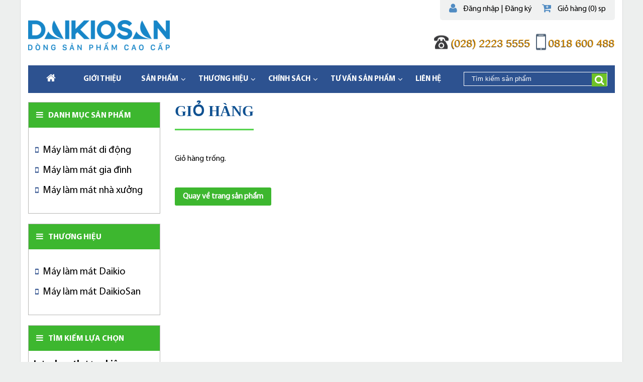

--- FILE ---
content_type: text/html; charset=UTF-8
request_url: https://maylammatdaikiosan.com/gio-hang/
body_size: 113810
content:
<!DOCTYPE html>

<html lang="vi" prefix="og: http://ogp.me/ns#">

<head>

    <meta itemprop="homeLocation" content="Vietnam"> 

    <meta charset="UTF-8">

	<meta http-equiv="X-UA-Compatible" content="IE=edge,chrome=1">

    <meta name="viewport" content="width=device-width, initial-scale=1.0, maximum-scale=1.0, user-scalable=no" />

	<meta name="revisit-after" content="1 days">

    <meta name="robots" content="index,follow, ALL"/>



<meta name="keywords" content="Máy làm mát, máy làm mát không khí, quạt điều hòa, quạt điều hòa không khí, quạt điều hòa daikio, máy làm mát daikio"/>

	<link rel="profile" href="http://gmpg.org/xfn/11">

	
	
    <link href="https://maylammatdaikiosan.com/wp-content/uploads/2017/04/favicon.png" rel="shortcut icon">

	<script>(function(html){html.className = html.className.replace(/\bno-js\b/,'js')})(document.documentElement);</script>
<title>Giỏ Hàng - Máy làm mát Daikiosan, Quạt điều hòa Daikiosan giảm giá cực sốc 40%</title>
				<script type="text/javascript">
					var bhittani_plugin_kksr_js = {"nonce":"22ce71af66","grs":true,"ajaxurl":"https:\/\/maylammatdaikiosan.com\/wp-admin\/admin-ajax.php","func":"kksr_ajax","msg":"\u0110\u00e1nh gi\u00e1 b\u00e0i vi\u1ebft","fuelspeed":400,"thankyou":"C\u1ea3m \u01a1n s\u1ef1 \u0111\u00e1nh gi\u00e1 c\u1ee7a b\u1ea1n","error_msg":"\u0110\u00e3 c\u00f3 l\u1ed7i x\u1ea3y ra","tooltip":"1","tooltips":[{"tip":"","color":"#ffffff"},{"tip":"","color":"#ffffff"},{"tip":"","color":"#ffffff"},{"tip":"","color":"#ffffff"},{"tip":"","color":"#ffffff"}]};
				</script>
				
<!-- This site is optimized with the Yoast SEO plugin v9.7 - https://yoast.com/wordpress/plugins/seo/ -->
<meta name="description" content="Máy làm mát Daikiosan, Quạt điều hòa Daikiosan giảm giá cực sốc 40%"/>
<link rel="canonical" href="https://maylammatdaikiosan.com/gio-hang/" />
<meta property="og:locale" content="vi_VN" />
<meta property="og:type" content="article" />
<meta property="og:title" content="Giỏ Hàng - Máy làm mát Daikiosan, Quạt điều hòa Daikiosan giảm giá cực sốc 40%" />
<meta property="og:description" content="Máy làm mát Daikiosan, Quạt điều hòa Daikiosan giảm giá cực sốc 40%" />
<meta property="og:url" content="https://maylammatdaikiosan.com/gio-hang/" />
<meta property="og:site_name" content="Máy làm mát Daikiosan, Quạt điều hòa Daikiosan giảm giá cực sốc 40%" />
<meta property="article:publisher" content="https://www.facebook.com/quatdieuhoadaikiosan" />
<meta name="twitter:card" content="summary" />
<meta name="twitter:description" content="Máy làm mát Daikiosan, Quạt điều hòa Daikiosan giảm giá cực sốc 40%" />
<meta name="twitter:title" content="Giỏ Hàng - Máy làm mát Daikiosan, Quạt điều hòa Daikiosan giảm giá cực sốc 40%" />
<!-- / Yoast SEO plugin. -->

<link rel='dns-prefetch' href='//maxcdn.bootstrapcdn.com' />
<link rel='dns-prefetch' href='//s.w.org' />
<link rel="alternate" type="application/rss+xml" title="Dòng thông tin Máy làm mát Daikiosan, Quạt điều hòa Daikiosan giảm giá cực sốc 40% &raquo;" href="https://maylammatdaikiosan.com/feed/" />
<link rel="alternate" type="application/rss+xml" title="Dòng phản hồi Máy làm mát Daikiosan, Quạt điều hòa Daikiosan giảm giá cực sốc 40% &raquo;" href="https://maylammatdaikiosan.com/comments/feed/" />
<link rel='stylesheet' id='contact-form-7-css'  href='https://maylammatdaikiosan.com/wp-content/plugins/contact-form-7/includes/css/styles.css?ver=4.8' type='text/css' media='all' />
<link rel='stylesheet' id='bhittani_plugin_kksr-css'  href='https://maylammatdaikiosan.com/wp-content/plugins/kk-star-ratings/css.css?ver=2.6.3' type='text/css' media='all' />
<link rel='stylesheet' id='woof-css'  href='https://maylammatdaikiosan.com/wp-content/plugins/woocommerce-products-filter/css/front.css?ver=4.8.15' type='text/css' media='all' />
<link rel='stylesheet' id='chosen-drop-down-css'  href='https://maylammatdaikiosan.com/wp-content/plugins/woocommerce-products-filter/js/chosen/chosen.min.css?ver=4.8.15' type='text/css' media='all' />
<link rel='stylesheet' id='woocommerce-layout-css'  href='//maylammatdaikiosan.com/wp-content/plugins/woocommerce/assets/css/woocommerce-layout.css?ver=3.0.8' type='text/css' media='all' />
<link rel='stylesheet' id='woocommerce-smallscreen-css'  href='//maylammatdaikiosan.com/wp-content/plugins/woocommerce/assets/css/woocommerce-smallscreen.css?ver=3.0.8' type='text/css' media='only screen and (max-width: 768px)' />
<link rel='stylesheet' id='woocommerce-general-css'  href='//maylammatdaikiosan.com/wp-content/plugins/woocommerce/assets/css/woocommerce.css?ver=3.0.8' type='text/css' media='all' />
<link rel='stylesheet' id='font-awesome-css'  href='https://maxcdn.bootstrapcdn.com/font-awesome/4.6.3/css/font-awesome.min.css?ver=4.8.15' type='text/css' media='all' />
<link rel='stylesheet' id='masterslider-css'  href='https://maylammatdaikiosan.com/wp-content/themes/tasaco/css/masterslider.main.css?ver=4.8.15' type='text/css' media='all' />
<link rel='stylesheet' id='menures-css'  href='https://maylammatdaikiosan.com/wp-content/themes/tasaco/css/slicknav.min.css?ver=4.8.15' type='text/css' media='all' />
<link rel='stylesheet' id='mlstyle-css'  href='https://maylammatdaikiosan.com/wp-content/themes/tasaco/style.css?ver=4.8.15' type='text/css' media='all' />
<link rel='stylesheet' id='responsive-css'  href='https://maylammatdaikiosan.com/wp-content/themes/tasaco/css/res.css?ver=4.8.15' type='text/css' media='all' />
<script type='text/javascript' src='https://maylammatdaikiosan.com/wp-includes/js/jquery/jquery.js?ver=1.12.4'></script>
<script type='text/javascript' src='https://maylammatdaikiosan.com/wp-includes/js/jquery/jquery-migrate.min.js?ver=1.4.1'></script>
<script type='text/javascript' src='https://maylammatdaikiosan.com/wp-content/plugins/kk-star-ratings/js.min.js?ver=2.6.3'></script>
<script type='text/javascript' src='https://maylammatdaikiosan.com/wp-content/plugins/wp-image-zoooom/assets/js/jquery.image_zoom.min.js?ver=1.38'></script>
<script type='text/javascript'>
/* <![CDATA[ */
var IZ = {"with_woocommerce":"0","exchange_thumbnails":"0","woo_categories":"0","enable_mobile":"","options":{"lensShape":"square","lensSize":200,"lensBorderSize":1,"lensBorderColour":"#ffffff","borderRadius":0,"cursor":"pointer","zoomWindowWidth":500,"zoomWindowHeight":500,"zoomWindowOffsetx":5,"borderSize":1,"borderColour":"#888888","zoomWindowShadow":4,"lensFadeIn":0.5,"lensFadeOut":0.5,"zoomWindowFadeIn":0.5,"zoomWindowFadeOut":0.5,"easingAmount":15,"tint":"true","tintColour":"#ffffff","tintOpacity":0.1},"woo_slider":"1"};
/* ]]> */
</script>
<script type='text/javascript' src='https://maylammatdaikiosan.com/wp-content/plugins/wp-image-zoooom/assets/js/image_zoom-init.js?ver=1.38'></script>
<link rel='https://api.w.org/' href='https://maylammatdaikiosan.com/wp-json/' />
<link rel="EditURI" type="application/rsd+xml" title="RSD" href="https://maylammatdaikiosan.com/xmlrpc.php?rsd" />
<link rel="wlwmanifest" type="application/wlwmanifest+xml" href="https://maylammatdaikiosan.com/wp-includes/wlwmanifest.xml" /> 
<meta name="generator" content="WordPress 4.8.15" />
<meta name="generator" content="WooCommerce 3.0.8" />
<link rel='shortlink' href='https://maylammatdaikiosan.com/?p=8' />
<link rel="alternate" type="application/json+oembed" href="https://maylammatdaikiosan.com/wp-json/oembed/1.0/embed?url=https%3A%2F%2Fmaylammatdaikiosan.com%2Fgio-hang%2F" />
<link rel="alternate" type="text/xml+oembed" href="https://maylammatdaikiosan.com/wp-json/oembed/1.0/embed?url=https%3A%2F%2Fmaylammatdaikiosan.com%2Fgio-hang%2F&#038;format=xml" />
<style>.kk-star-ratings { width:120px; }.kk-star-ratings .kksr-stars a { width:24px; }.kk-star-ratings .kksr-stars, .kk-star-ratings .kksr-stars .kksr-fuel, .kk-star-ratings .kksr-stars a { height:24px; }.kk-star-ratings .kksr-star.gray { background-image: url(http://maylammatkhongkhi.vn/wp-content/plugins/kk-star-ratings/gray.png); }.kk-star-ratings .kksr-star.yellow { background-image: url(http://maylammatkhongkhi.vn/wp-content/plugins/kk-star-ratings/yellow.png); }.kk-star-ratings .kksr-star.orange { background-image: url(http://maylammatkhongkhi.vn/wp-content/plugins/kk-star-ratings/orange.png); }</style>

<!-- This site is optimized with the Schema plugin v1.7.4 - https://schema.press -->
<script type="application/ld+json">[{"@context":"http:\/\/schema.org\/","@type":"WPHeader","url":"https:\/\/maylammatdaikiosan.com\/gio-hang\/","headline":"Giỏ Hàng","description":""},{"@context":"http:\/\/schema.org\/","@type":"WPFooter","url":"https:\/\/maylammatdaikiosan.com\/gio-hang\/","headline":"Giỏ Hàng","description":"","copyrightYear":"2017"}]</script>



<!-- This site is optimized with the Schema plugin v1.7.4 - https://schema.press -->
<script type="application/ld+json">{"@context":"http:\/\/schema.org\/","@type":"Article","mainEntityOfPage":{"@type":"WebPage","@id":"https:\/\/www.maylammatdaikiosan.com\/gio-hang\/"},"url":"https:\/\/www.maylammatdaikiosan.com\/gio-hang\/","headline":"Giỏ...","datePublished":"2017-03-30T04:20:05+00:00","dateModified":"2019-03-09T10:38:06+00:00","publisher":{"@type":"Organization","@id":"https:\/\/www.maylammatdaikiosan.com\/#organization","name":"Máy làm mát không khí, Quạt điều hòa, Quạt hơi nước","logo":{"@type":"ImageObject","url":"http:\/\/www.maylammatkhongkhi.vn\/wp-content\/uploads\/2017\/11\/DKA-05000D.png","width":600,"height":60}},"author":{"@type":"Person","name":"Tam Sang ITS","url":"https:\/\/www.maylammatdaikiosan.com\/author\/phamxuanchien\/"},"commentCount":"0"}</script>

		<style>
			.no-js img.lazyload { display: none; }
			figure.wp-block-image img.lazyloading { min-width: 150px; }
							.lazyload, .lazyloading { opacity: 0; }
				.lazyloaded {
					opacity: 1;
					transition: opacity 400ms;
					transition-delay: 0ms;
				}
					</style>
			<noscript><style>.woocommerce-product-gallery{ opacity: 1 !important; }</style></noscript>
	

<!-- This site is optimized with the Schema plugin v1.7.4 - https://schema.press -->
<script type="application/ld+json">{
    "@context": "http://schema.org",
    "@type": "BreadcrumbList",
    "itemListElement": [
        {
            "@type": "ListItem",
            "position": 1,
            "item": {
                "@id": "https://maylammatdaikiosan.com",
                "name": "Home"
            }
        },
        {
            "@type": "ListItem",
            "position": 2,
            "item": {
                "@id": "https://maylammatdaikiosan.com/gio-hang/",
                "name": "Gi\u1ecf H\u00e0ng"
            }
        }
    ]
}</script>


        <script type="text/javascript">

            var woof_is_permalink =1;



            var woof_shop_page = "";

        


            var woof_really_curr_tax = {};

            var woof_current_page_link = location.protocol + '//' + location.host + location.pathname;

            //***lets remove pagination from woof_current_page_link

            woof_current_page_link = woof_current_page_link.replace(/\page\/[0-9]+/, "");

        
                    woof_current_page_link = "https://maylammatdaikiosan.com/maylammat/";

                
            var woof_link = 'https://maylammatdaikiosan.com/wp-content/plugins/woocommerce-products-filter/';



        
        </script>



        
        <script>



            var woof_ajaxurl = "https://maylammatdaikiosan.com/wp-admin/admin-ajax.php";



            var woof_lang = {

                'orderby': "orderby",

                'date': "date",

                'perpage': "per page",

                'pricerange': "Khoảng giá",

                'menu_order': "menu order",

                'popularity': "popularity",

                'rating': "rating",

                'price': "price low to high",

                'price-desc': "price high to low"

            };



            if (typeof woof_lang_custom == 'undefined') {

                var woof_lang_custom = {};/*!!important*/

            }



            //***



            var woof_is_mobile = 0;

        






            var woof_show_price_search_button = 0;

            var woof_show_price_search_type = 0;

        
                woof_show_price_search_button = 1;

        


            var woof_show_price_search_type = 5;



            var swoof_search_slug = "swoof";



        


            var icheck_skin = {};

        
                icheck_skin = 'none';

        


            var is_woof_use_chosen =1;



        




            var woof_current_values = '[]';

            //+++

            var woof_lang_loading = "Loading ...";



        


            var woof_lang_show_products_filter = "show products filter";

            var woof_lang_hide_products_filter = "hide products filter";

            var woof_lang_pricerange = "Khoảng giá";



            //+++



            var woof_use_beauty_scroll =0;

            //+++

            var woof_autosubmit =1;

            var woof_ajaxurl = "https://maylammatdaikiosan.com/wp-admin/admin-ajax.php";

            /*var woof_submit_link = "";*/

            var woof_is_ajax = 0;

            var woof_ajax_redraw = 0;

            var woof_ajax_page_num =1;

            var woof_ajax_first_done = false;

            var woof_checkboxes_slide_flag = true;





            //toggles

            var woof_toggle_type = "text";



            var woof_toggle_closed_text = "-";

            var woof_toggle_opened_text = "+";



            var woof_toggle_closed_image = "https://maylammatdaikiosan.com/wp-content/plugins/woocommerce-products-filter/img/plus3.png";

            var woof_toggle_opened_image = "https://maylammatdaikiosan.com/wp-content/plugins/woocommerce-products-filter/img/minus3.png";





            //indexes which can be displayed in red buttons panel

        
            var woof_accept_array = ["min_price", "orderby", "perpage", ,"product_visibility","product_cat","product_tag","thuong-hieu"];



        






            //***

            //for extensions



            var woof_ext_init_functions = null;

        




        


            var woof_overlay_skin = "default";



            jQuery(function () {

                try

                {

                    woof_current_values = jQuery.parseJSON(woof_current_values);

                } catch (e)

                {

                    woof_current_values = null;

                }

                if (woof_current_values == null || woof_current_values.length == 0) {

                    woof_current_values = {};

                }



            });



            function woof_js_after_ajax_done() {

                jQuery(document).trigger('woof_ajax_done');

        
            }

        </script>

          



<!-- Event snippet for Chuyển đổi Lick xem và Mua hàng conversion page -->

<script>

  gtag('event', 'conversion', {

      'send_to': 'AW-1058978761/4joWCK-rzpUBEMn3-vgD',

      'transaction_id': ''

  });

</script>

</head>



<body class="page-template-default page page-id-8 woocommerce-cart woocommerce-page">



<!-- Global site tag (gtag.js) - Google Analytics -->

<script async src="https://www.googletagmanager.com/gtag/js?id=UA-8930307-13"></script>

<script>

  window.dataLayer = window.dataLayer || [];

  function gtag(){dataLayer.push(arguments);}

  gtag('js', new Date());



  gtag('config', 'UA-8930307-13');

</script>




<div id="wrapper">

	<div id="top">

		<nav class="col-full user-login" role="navigation">

			<div class="login"><i class="fa fa-user" aria-hidden="true"></i> <a href="https://maylammatdaikiosan.com/tai-khoan-cua-toi/#mlloginform">Đăng nhập</a> | <a href="https://maylammatdaikiosan.com/tai-khoan-cua-toi/#mlregisterform">Đăng ký</a></div><div class="mini-cart"><a class="cart-contents" href="https://maylammatdaikiosan.com/gio-hang/" title="Xem giỏ hàng"><i class="fa fa-cart-plus" aria-hidden="true"></i> Giỏ hàng (0) sp</a></div>

		</nav>

	</div><!-- /#top -->

	<header id="header" class="col-full">

	    <hgroup>

	    	<div class="logo">

				<a href="https://maylammatdaikiosan.com/" title="">

	                <img  alt="Máy làm mát Daikiosan, Quạt điều hòa Daikiosan giảm giá cực sốc 40%" data-src="https://maylammatdaikiosan.com/wp-content/uploads/2025/05/logo-daikiosan-e1746852994284.png" class="lazyload" src="[data-uri]"><noscript><img src="https://maylammatdaikiosan.com/wp-content/uploads/2025/05/logo-daikiosan-e1746852994284.png" alt="Máy làm mát Daikiosan, Quạt điều hòa Daikiosan giảm giá cực sốc 40%"></noscript>

	            </a>

	        </div>

			<div class="hotline">

				<a class="hotline1" href="tel:02822235555" title="">(028) 2223 5555</a>
				<a class="hotline2" href="tel:0818600488" title="">0818 600 488</a>
			</div>

		</hgroup>
				<nav id="navigation" class="col-full group" role="navigation">

			<div class="menu-main-menu-container"><ul id="mainmenu" class="menu group"><li class=" home"><a href="https://maylammatdaikiosan.com" title="Home"><i class="fa fa-home" aria-hidden="true"></i></a></li><li id="menu-item-26" class="menu-item menu-item-type-post_type menu-item-object-page menu-item-26"><a href="https://maylammatdaikiosan.com/gioi-thieu/">GIỚI THIỆU</a></li>
<li id="menu-item-29" class="menu-item menu-item-type-post_type menu-item-object-page menu-item-has-children menu-item-29"><a href="https://maylammatdaikiosan.com/maylammat/">SẢN PHẨM</a>
<ul  class="sub-menu">
	<li id="menu-item-171" class="menu-item menu-item-type-taxonomy menu-item-object-product_cat menu-item-171"><a href="https://maylammatdaikiosan.com/danh-muc/may-lam-mat-di-dong/">Máy làm mát di động</a></li>
	<li id="menu-item-172" class="menu-item menu-item-type-taxonomy menu-item-object-product_cat menu-item-172"><a href="https://maylammatdaikiosan.com/danh-muc/may-lam-mat-gia-dinh/">Máy làm mát gia đình</a></li>
	<li id="menu-item-174" class="menu-item menu-item-type-taxonomy menu-item-object-product_cat menu-item-174"><a href="https://maylammatdaikiosan.com/danh-muc/may-lam-mat-nha-xuong/">Máy làm mát nhà xưởng</a></li>
</ul>
</li>
<li id="menu-item-1803" class="menu-item menu-item-type-custom menu-item-object-custom menu-item-has-children menu-item-1803"><a href="#">THƯƠNG HIỆU</a>
<ul  class="sub-menu">
	<li id="menu-item-2089" class="menu-item menu-item-type-taxonomy menu-item-object-thuong-hieu menu-item-2089"><a href="https://maylammatdaikiosan.com/thuong-hieu/may-lam-mat-daikio/">Máy làm mát Daikio</a></li>
	<li id="menu-item-2090" class="menu-item menu-item-type-taxonomy menu-item-object-thuong-hieu menu-item-2090"><a href="https://maylammatdaikiosan.com/thuong-hieu/may-lam-mat-daikiosan/">Máy làm mát DaikioSan</a></li>
</ul>
</li>
<li id="menu-item-203" class="menu-item menu-item-type-custom menu-item-object-custom menu-item-has-children menu-item-203"><a href="#">CHÍNH SÁCH</a>
<ul  class="sub-menu">
	<li id="menu-item-200" class="menu-item menu-item-type-post_type menu-item-object-page menu-item-200"><a href="https://maylammatdaikiosan.com/khuyen-mai/">Khuyến Mãi</a></li>
	<li id="menu-item-1710" class="menu-item menu-item-type-post_type menu-item-object-page menu-item-1710"><a href="https://maylammatdaikiosan.com/bao-mat-thong-tin/">Bảo mật thông tin</a></li>
	<li id="menu-item-25" class="menu-item menu-item-type-post_type menu-item-object-page menu-item-25"><a href="https://maylammatdaikiosan.com/bao-hanh/">Bảo Hành &#8211; Đổi Trả</a></li>
	<li id="menu-item-1556" class="menu-item menu-item-type-post_type menu-item-object-page menu-item-1556"><a href="https://maylammatdaikiosan.com/huong-dan-thanh-toan/">Mua hàng – Thanh toán</a></li>
	<li id="menu-item-201" class="menu-item menu-item-type-post_type menu-item-object-page menu-item-201"><a href="https://maylammatdaikiosan.com/giao-hang-van-chuyen/">Giao Hàng – Vận Chuyển</a></li>
</ul>
</li>
<li id="menu-item-31" class="menu-item menu-item-type-post_type menu-item-object-page menu-item-has-children menu-item-31"><a href="https://maylammatdaikiosan.com/tu-van-san-pham/">TƯ VẤN SẢN PHẨM</a>
<ul  class="sub-menu">
	<li id="menu-item-1208" class="menu-item menu-item-type-post_type menu-item-object-page menu-item-1208"><a href="https://maylammatdaikiosan.com/giai-dap/">Giải đáp thắc mắc</a></li>
	<li id="menu-item-1212" class="menu-item menu-item-type-post_type menu-item-object-page menu-item-1212"><a href="https://maylammatdaikiosan.com/thong-tin/">Thông tin cần biết</a></li>
</ul>
</li>
<li id="menu-item-27" class="menu-item menu-item-type-post_type menu-item-object-page menu-item-27"><a href="https://maylammatdaikiosan.com/lien-he/">LIÊN HỆ</a></li>
</ul></div>
			<div class="searchform">

				<form role="search" method="get" class="search-form" action="https://maylammatdaikiosan.com/">
    <label>
        <input type="search" class="search-field" placeholder="Tìm kiếm sản phẩm" value="" name="s" />
    </label>
    <input type="submit" class="search-submit" value="" />
</form>

			</div>

		</nav><!-- /#navigation -->

		<div id="mlmobile"></div>

	</header><!-- /#header -->

	<div style="display: none"><h1>Giỏ Hàng - Máy làm mát Daikiosan, Quạt điều hòa Daikiosan giảm giá cực sốc 40%</h1></div>
    <div id="content" class="page content-wrapper group">


		<section id="main" class="dfpage maincontent">

                    <article class="post-8 page type-page status-publish hentry">

				<header>
			    	<h1 class="pagetitle">Giỏ Hàng</h1>
				</header>

                <section class="entry">
                	<div class="woocommerce">
<p class="cart-empty">
	Giỏ hàng trống.</p>


	<p class="return-to-shop">
		<a class="button wc-backward" href="https://maylammatdaikiosan.com/maylammat/">
			Quay về trang sản phẩm		</a>
	</p>
</div>                                   	</section><!-- /.entry -->

            </article><!-- /.post -->

            
		</section><!-- /#main -->
        <aside id="sidebar" class="col-right sidebar">

	
		<section id="nav_menu-2" class="widget boxed widget_nav_menu"><h4 class="widget-title">Danh Mục Sản Phẩm</h4><div class="menu-danh-muc-san-pham-container"><ul id="menu-danh-muc-san-pham" class="menu"><li id="menu-item-83" class="menu-item menu-item-type-taxonomy menu-item-object-product_cat menu-item-83"><a href="https://maylammatdaikiosan.com/danh-muc/may-lam-mat-di-dong/">Máy làm mát di động</a></li>
<li id="menu-item-84" class="menu-item menu-item-type-taxonomy menu-item-object-product_cat menu-item-84"><a href="https://maylammatdaikiosan.com/danh-muc/may-lam-mat-gia-dinh/">Máy làm mát gia đình</a></li>
<li id="menu-item-86" class="menu-item menu-item-type-taxonomy menu-item-object-product_cat menu-item-86"><a href="https://maylammatdaikiosan.com/danh-muc/may-lam-mat-nha-xuong/">Máy làm mát nhà xưởng</a></li>
</ul></div></section><section id="nav_menu-3" class="widget boxed widget_nav_menu"><h4 class="widget-title">Thương Hiệu</h4><div class="menu-thuong-hieu-container"><ul id="menu-thuong-hieu" class="menu"><li id="menu-item-2106" class="menu-item menu-item-type-taxonomy menu-item-object-thuong-hieu menu-item-2106"><a href="https://maylammatdaikiosan.com/thuong-hieu/may-lam-mat-daikio/">Máy làm mát Daikio</a></li>
<li id="menu-item-2107" class="menu-item menu-item-type-taxonomy menu-item-object-thuong-hieu menu-item-2107"><a href="https://maylammatdaikiosan.com/thuong-hieu/may-lam-mat-daikiosan/">Máy làm mát DaikioSan</a></li>
</ul></div></section><section id="woof_widget-3" class="widget boxed WOOF_Widget">        <div class="widget widget-woof">
            <h4 class="widget-title">Tìm kiếm lựa chọn</h4>

            
            



            <div class="woof woof_sid woof_sid_widget" data-sid="widget" data-shortcode="woof sid='widget' autosubmit='-1' start_filtering_btn='0' price_filter='5' redirect='' ajax_redraw='0' btn_position='b' dynamic_recount='-1' " data-redirect="" data-autosubmit="1" data-ajax-redraw="0">

                                    <a href="#" class="woof_edit_view" data-sid="widget">show blocks helper</a>
                    <div></div>
                
                <!--- here is possible drop html code which is never redraws by AJAX ---->

                <div class="woof_redraw_zone" data-woof-ver="1.2.2.1">
                    
                    
                                                    <div data-css-class="woof_container_thuong-hieu" class="woof_container woof_container_checkbox woof_container_thuong-hieu woof_container_0 woof_container_brlachnthnghiubr">
            <div class="woof_container_overlay_item"></div>
            <div class="woof_container_inner woof_container_inner_brlachnthnghiubr">
                                            <h4>
                            <br>Lựa chọn thương hiệu<br>                                                                                    </h4>
                                                    <div class="woof_block_html_items" >
                            <ul class="woof_list woof_list_checkbox">
                            


            <li class="woof_term_18 " ><input type="checkbox"  id="woof_18_6968448561581" class="woof_checkbox_term woof_checkbox_term_18" data-tax="thuong-hieu" name="may-lam-mat-daikio" data-term-id="18" value="18"  /><label class="woof_checkbox_label " for="woof_18_6968448561581">Máy làm mát Daikio<span class="woof_checkbox_count">(15)</span></label>
                                <input type="hidden" value="Máy làm mát Daikio" data-anchor="woof_n_thuong-hieu_may-lam-mat-daikio" />

            </li>


                        


            <li class="woof_term_103 " ><input type="checkbox"  id="woof_103_69684485615ab" class="woof_checkbox_term woof_checkbox_term_103" data-tax="thuong-hieu" name="may-lam-mat-daikiosan" data-term-id="103" value="103"  /><label class="woof_checkbox_label " for="woof_103_69684485615ab">Máy làm mát DaikioSan<span class="woof_checkbox_count">(37)</span></label>
                                <input type="hidden" value="Máy làm mát DaikioSan" data-anchor="woof_n_thuong-hieu_may-lam-mat-daikiosan" />

            </li>


            
                </ul>
                        </div>
                        
                <input type="hidden" name="woof_t_thuong-hieu" value="Thương Hiệu" /><!-- for red button search nav panel -->

            </div>
        </div>
                <div data-css-class="woof_container_product_cat" class="woof_container woof_container_checkbox woof_container_product_cat woof_container_1 woof_container_lachndanhmcbr">
            <div class="woof_container_overlay_item"></div>
            <div class="woof_container_inner woof_container_inner_lachndanhmcbr">
                                            <h4>
                            Lựa chọn danh mục<br>                                                                                    </h4>
                                                    <div class="woof_block_html_items" >
                            <ul class="woof_list woof_list_checkbox">
                            


            <li class="woof_term_7 " ><input type="checkbox"  id="woof_7_6968448561b48" class="woof_checkbox_term woof_checkbox_term_7" data-tax="product_cat" name="may-lam-mat-di-dong" data-term-id="7" value="7"  /><label class="woof_checkbox_label " for="woof_7_6968448561b48">Máy làm mát di động<span class="woof_checkbox_count">(44)</span></label>
                                <input type="hidden" value="Máy làm mát di động" data-anchor="woof_n_product_cat_may-lam-mat-di-dong" />

            </li>


                        


            <li class="woof_term_12 " ><input type="checkbox"  id="woof_12_6968448561b61" class="woof_checkbox_term woof_checkbox_term_12" data-tax="product_cat" name="may-lam-mat-gia-dinh" data-term-id="12" value="12"  /><label class="woof_checkbox_label " for="woof_12_6968448561b61">Máy làm mát gia đình<span class="woof_checkbox_count">(45)</span></label>
                                <input type="hidden" value="Máy làm mát gia đình" data-anchor="woof_n_product_cat_may-lam-mat-gia-dinh" />

            </li>


                        


            <li class="woof_term_11 " ><input type="checkbox"  id="woof_11_6968448561b91" class="woof_checkbox_term woof_checkbox_term_11" data-tax="product_cat" name="may-lam-mat-nha-xuong" data-term-id="11" value="11"  /><label class="woof_checkbox_label " for="woof_11_6968448561b91">Máy làm mát nhà xưởng<span class="woof_checkbox_count">(6)</span></label>
                                <input type="hidden" value="Máy làm mát nhà xưởng" data-anchor="woof_n_product_cat_may-lam-mat-nha-xuong" />

            </li>


            
                </ul>
                        </div>
                        
                <input type="hidden" name="woof_t_product_cat" value="Danh mục sản phẩm" /><!-- for red button search nav panel -->

            </div>
        </div>
        
                
                

                

                                                    <div data-css-class="woof_price5_search_container" class="woof_price5_search_container woof_container woof_price_filter">
                        <div class="woof_container_overlay_item"></div>
                        <div class="woof_container_inner">
                            
                            
<h4><b>Lọc theo khoảng giá bán</b></h4>
<div data-css-class="woof_price_filter_radio_container" class="woof_checkbox_authors_container ">
    <div class="woof_container_overlay_item"></div>
    <div class="woof_container_inner">
	<ul class='woof_authors '>
        	    <li class="woof_list">
    		<input type="radio"  class="woof_price_filter_radio"    name="woof_price_radio" id="woof_price_radio_wr_696844857df03" value="0-500000"  />
    		&nbsp;&nbsp;<label for="woof_price_radio_wr_696844857df03"><span class="woocommerce-Price-amount amount">0<span class="woocommerce-Price-currencySymbol">&#8363;</span></span> - <span class="woocommerce-Price-amount amount">500.000<span class="woocommerce-Price-currencySymbol">&#8363;</span></span> (29)  </label>
    		<a href="" data-tax="price" style="display: none;" class="woof_radio_price_reset  woof_radio_term_reset_0-500000"><img  height="12" width="12" alt="Delete" data-src="https://maylammatdaikiosan.com/wp-content/plugins/woocommerce-products-filter/img/delete.png" class="lazyload" src="[data-uri]" /><noscript><img  height="12" width="12" alt="Delete" data-src="https://maylammatdaikiosan.com/wp-content/plugins/woocommerce-products-filter/img/delete.png" class="lazyload" src="[data-uri]" /><noscript><img  height="12" width="12" alt="Delete" data-src="https://maylammatdaikiosan.com/wp-content/plugins/woocommerce-products-filter/img/delete.png" class="lazyload" src="[data-uri]" /><noscript><img  height="12" width="12" alt="Delete" data-src="https://maylammatdaikiosan.com/wp-content/plugins/woocommerce-products-filter/img/delete.png" class="lazyload" src="[data-uri]" /><noscript><img  height="12" width="12" alt="Delete" data-src="https://maylammatdaikiosan.com/wp-content/plugins/woocommerce-products-filter/img/delete.png" class="lazyload" src="[data-uri]" /><noscript><img  height="12" width="12" alt="Delete" data-src="https://maylammatdaikiosan.com/wp-content/plugins/woocommerce-products-filter/img/delete.png" class="lazyload" src="[data-uri]" /><noscript><img  height="12" width="12" alt="Delete" data-src="https://maylammatdaikiosan.com/wp-content/plugins/woocommerce-products-filter/img/delete.png" class="lazyload" src="[data-uri]" /><noscript><img  height="12" width="12" alt="Delete" data-src="https://maylammatdaikiosan.com/wp-content/plugins/woocommerce-products-filter/img/delete.png" class="lazyload" src="[data-uri]" /><noscript><img  height="12" width="12" alt="Delete" data-src="https://maylammatdaikiosan.com/wp-content/plugins/woocommerce-products-filter/img/delete.png" class="lazyload" src="[data-uri]" /><noscript><img  height="12" width="12" alt="Delete" data-src="https://maylammatdaikiosan.com/wp-content/plugins/woocommerce-products-filter/img/delete.png" class="lazyload" src="[data-uri]" /><noscript><img src="https://maylammatdaikiosan.com/wp-content/plugins/woocommerce-products-filter/img/delete.png" height="12" width="12" alt="Delete" /></noscript></noscript></noscript></noscript></noscript></noscript></noscript></noscript></noscript></noscript></a>
    	    </li>
	            	    <li class="woof_list">
    		<input type="radio" disabled="" class="woof_price_filter_radio"    name="woof_price_radio" id="woof_price_radio_wr_696844857df33" value=" 500000-1000000"  />
    		&nbsp;&nbsp;<label for="woof_price_radio_wr_696844857df33"><span class="woocommerce-Price-amount amount">500.000<span class="woocommerce-Price-currencySymbol">&#8363;</span></span> - <span class="woocommerce-Price-amount amount">1.000.000<span class="woocommerce-Price-currencySymbol">&#8363;</span></span> (0)  </label>
    		<a href="" data-tax="price" style="display: none;" class="woof_radio_price_reset  woof_radio_term_reset_ 500000-1000000"><img  height="12" width="12" alt="Delete" data-src="https://maylammatdaikiosan.com/wp-content/plugins/woocommerce-products-filter/img/delete.png" class="lazyload" src="[data-uri]" /><noscript><img  height="12" width="12" alt="Delete" data-src="https://maylammatdaikiosan.com/wp-content/plugins/woocommerce-products-filter/img/delete.png" class="lazyload" src="[data-uri]" /><noscript><img  height="12" width="12" alt="Delete" data-src="https://maylammatdaikiosan.com/wp-content/plugins/woocommerce-products-filter/img/delete.png" class="lazyload" src="[data-uri]" /><noscript><img  height="12" width="12" alt="Delete" data-src="https://maylammatdaikiosan.com/wp-content/plugins/woocommerce-products-filter/img/delete.png" class="lazyload" src="[data-uri]" /><noscript><img  height="12" width="12" alt="Delete" data-src="https://maylammatdaikiosan.com/wp-content/plugins/woocommerce-products-filter/img/delete.png" class="lazyload" src="[data-uri]" /><noscript><img  height="12" width="12" alt="Delete" data-src="https://maylammatdaikiosan.com/wp-content/plugins/woocommerce-products-filter/img/delete.png" class="lazyload" src="[data-uri]" /><noscript><img  height="12" width="12" alt="Delete" data-src="https://maylammatdaikiosan.com/wp-content/plugins/woocommerce-products-filter/img/delete.png" class="lazyload" src="[data-uri]" /><noscript><img  height="12" width="12" alt="Delete" data-src="https://maylammatdaikiosan.com/wp-content/plugins/woocommerce-products-filter/img/delete.png" class="lazyload" src="[data-uri]" /><noscript><img  height="12" width="12" alt="Delete" data-src="https://maylammatdaikiosan.com/wp-content/plugins/woocommerce-products-filter/img/delete.png" class="lazyload" src="[data-uri]" /><noscript><img  height="12" width="12" alt="Delete" data-src="https://maylammatdaikiosan.com/wp-content/plugins/woocommerce-products-filter/img/delete.png" class="lazyload" src="[data-uri]" /><noscript><img src="https://maylammatdaikiosan.com/wp-content/plugins/woocommerce-products-filter/img/delete.png" height="12" width="12" alt="Delete" /></noscript></noscript></noscript></noscript></noscript></noscript></noscript></noscript></noscript></noscript></a>
    	    </li>
	            	    <li class="woof_list">
    		<input type="radio"  class="woof_price_filter_radio"    name="woof_price_radio" id="woof_price_radio_wr_696844857df49" value=" 1000000-2000000"  />
    		&nbsp;&nbsp;<label for="woof_price_radio_wr_696844857df49"><span class="woocommerce-Price-amount amount">1.000.000<span class="woocommerce-Price-currencySymbol">&#8363;</span></span> - <span class="woocommerce-Price-amount amount">2.000.000<span class="woocommerce-Price-currencySymbol">&#8363;</span></span> (1)  </label>
    		<a href="" data-tax="price" style="display: none;" class="woof_radio_price_reset  woof_radio_term_reset_ 1000000-2000000"><img  height="12" width="12" alt="Delete" data-src="https://maylammatdaikiosan.com/wp-content/plugins/woocommerce-products-filter/img/delete.png" class="lazyload" src="[data-uri]" /><noscript><img  height="12" width="12" alt="Delete" data-src="https://maylammatdaikiosan.com/wp-content/plugins/woocommerce-products-filter/img/delete.png" class="lazyload" src="[data-uri]" /><noscript><img  height="12" width="12" alt="Delete" data-src="https://maylammatdaikiosan.com/wp-content/plugins/woocommerce-products-filter/img/delete.png" class="lazyload" src="[data-uri]" /><noscript><img  height="12" width="12" alt="Delete" data-src="https://maylammatdaikiosan.com/wp-content/plugins/woocommerce-products-filter/img/delete.png" class="lazyload" src="[data-uri]" /><noscript><img  height="12" width="12" alt="Delete" data-src="https://maylammatdaikiosan.com/wp-content/plugins/woocommerce-products-filter/img/delete.png" class="lazyload" src="[data-uri]" /><noscript><img  height="12" width="12" alt="Delete" data-src="https://maylammatdaikiosan.com/wp-content/plugins/woocommerce-products-filter/img/delete.png" class="lazyload" src="[data-uri]" /><noscript><img  height="12" width="12" alt="Delete" data-src="https://maylammatdaikiosan.com/wp-content/plugins/woocommerce-products-filter/img/delete.png" class="lazyload" src="[data-uri]" /><noscript><img  height="12" width="12" alt="Delete" data-src="https://maylammatdaikiosan.com/wp-content/plugins/woocommerce-products-filter/img/delete.png" class="lazyload" src="[data-uri]" /><noscript><img  height="12" width="12" alt="Delete" data-src="https://maylammatdaikiosan.com/wp-content/plugins/woocommerce-products-filter/img/delete.png" class="lazyload" src="[data-uri]" /><noscript><img  height="12" width="12" alt="Delete" data-src="https://maylammatdaikiosan.com/wp-content/plugins/woocommerce-products-filter/img/delete.png" class="lazyload" src="[data-uri]" /><noscript><img src="https://maylammatdaikiosan.com/wp-content/plugins/woocommerce-products-filter/img/delete.png" height="12" width="12" alt="Delete" /></noscript></noscript></noscript></noscript></noscript></noscript></noscript></noscript></noscript></noscript></a>
    	    </li>
	            	    <li class="woof_list">
    		<input type="radio"  class="woof_price_filter_radio"    name="woof_price_radio" id="woof_price_radio_wr_696844857df5d" value=" 2000001-3000000"  />
    		&nbsp;&nbsp;<label for="woof_price_radio_wr_696844857df5d"><span class="woocommerce-Price-amount amount">2.000.001<span class="woocommerce-Price-currencySymbol">&#8363;</span></span> - <span class="woocommerce-Price-amount amount">3.000.000<span class="woocommerce-Price-currencySymbol">&#8363;</span></span> (6)  </label>
    		<a href="" data-tax="price" style="display: none;" class="woof_radio_price_reset  woof_radio_term_reset_ 2000001-3000000"><img  height="12" width="12" alt="Delete" data-src="https://maylammatdaikiosan.com/wp-content/plugins/woocommerce-products-filter/img/delete.png" class="lazyload" src="[data-uri]" /><noscript><img  height="12" width="12" alt="Delete" data-src="https://maylammatdaikiosan.com/wp-content/plugins/woocommerce-products-filter/img/delete.png" class="lazyload" src="[data-uri]" /><noscript><img  height="12" width="12" alt="Delete" data-src="https://maylammatdaikiosan.com/wp-content/plugins/woocommerce-products-filter/img/delete.png" class="lazyload" src="[data-uri]" /><noscript><img  height="12" width="12" alt="Delete" data-src="https://maylammatdaikiosan.com/wp-content/plugins/woocommerce-products-filter/img/delete.png" class="lazyload" src="[data-uri]" /><noscript><img  height="12" width="12" alt="Delete" data-src="https://maylammatdaikiosan.com/wp-content/plugins/woocommerce-products-filter/img/delete.png" class="lazyload" src="[data-uri]" /><noscript><img  height="12" width="12" alt="Delete" data-src="https://maylammatdaikiosan.com/wp-content/plugins/woocommerce-products-filter/img/delete.png" class="lazyload" src="[data-uri]" /><noscript><img  height="12" width="12" alt="Delete" data-src="https://maylammatdaikiosan.com/wp-content/plugins/woocommerce-products-filter/img/delete.png" class="lazyload" src="[data-uri]" /><noscript><img  height="12" width="12" alt="Delete" data-src="https://maylammatdaikiosan.com/wp-content/plugins/woocommerce-products-filter/img/delete.png" class="lazyload" src="[data-uri]" /><noscript><img  height="12" width="12" alt="Delete" data-src="https://maylammatdaikiosan.com/wp-content/plugins/woocommerce-products-filter/img/delete.png" class="lazyload" src="[data-uri]" /><noscript><img  height="12" width="12" alt="Delete" data-src="https://maylammatdaikiosan.com/wp-content/plugins/woocommerce-products-filter/img/delete.png" class="lazyload" src="[data-uri]" /><noscript><img src="https://maylammatdaikiosan.com/wp-content/plugins/woocommerce-products-filter/img/delete.png" height="12" width="12" alt="Delete" /></noscript></noscript></noscript></noscript></noscript></noscript></noscript></noscript></noscript></noscript></a>
    	    </li>
	            	    <li class="woof_list">
    		<input type="radio"  class="woof_price_filter_radio"    name="woof_price_radio" id="woof_price_radio_wr_696844857df72" value=" 3000001-5000000"  />
    		&nbsp;&nbsp;<label for="woof_price_radio_wr_696844857df72"><span class="woocommerce-Price-amount amount">3.000.001<span class="woocommerce-Price-currencySymbol">&#8363;</span></span> - <span class="woocommerce-Price-amount amount">5.000.000<span class="woocommerce-Price-currencySymbol">&#8363;</span></span> (10)  </label>
    		<a href="" data-tax="price" style="display: none;" class="woof_radio_price_reset  woof_radio_term_reset_ 3000001-5000000"><img  height="12" width="12" alt="Delete" data-src="https://maylammatdaikiosan.com/wp-content/plugins/woocommerce-products-filter/img/delete.png" class="lazyload" src="[data-uri]" /><noscript><img  height="12" width="12" alt="Delete" data-src="https://maylammatdaikiosan.com/wp-content/plugins/woocommerce-products-filter/img/delete.png" class="lazyload" src="[data-uri]" /><noscript><img  height="12" width="12" alt="Delete" data-src="https://maylammatdaikiosan.com/wp-content/plugins/woocommerce-products-filter/img/delete.png" class="lazyload" src="[data-uri]" /><noscript><img  height="12" width="12" alt="Delete" data-src="https://maylammatdaikiosan.com/wp-content/plugins/woocommerce-products-filter/img/delete.png" class="lazyload" src="[data-uri]" /><noscript><img  height="12" width="12" alt="Delete" data-src="https://maylammatdaikiosan.com/wp-content/plugins/woocommerce-products-filter/img/delete.png" class="lazyload" src="[data-uri]" /><noscript><img  height="12" width="12" alt="Delete" data-src="https://maylammatdaikiosan.com/wp-content/plugins/woocommerce-products-filter/img/delete.png" class="lazyload" src="[data-uri]" /><noscript><img  height="12" width="12" alt="Delete" data-src="https://maylammatdaikiosan.com/wp-content/plugins/woocommerce-products-filter/img/delete.png" class="lazyload" src="[data-uri]" /><noscript><img  height="12" width="12" alt="Delete" data-src="https://maylammatdaikiosan.com/wp-content/plugins/woocommerce-products-filter/img/delete.png" class="lazyload" src="[data-uri]" /><noscript><img  height="12" width="12" alt="Delete" data-src="https://maylammatdaikiosan.com/wp-content/plugins/woocommerce-products-filter/img/delete.png" class="lazyload" src="[data-uri]" /><noscript><img  height="12" width="12" alt="Delete" data-src="https://maylammatdaikiosan.com/wp-content/plugins/woocommerce-products-filter/img/delete.png" class="lazyload" src="[data-uri]" /><noscript><img src="https://maylammatdaikiosan.com/wp-content/plugins/woocommerce-products-filter/img/delete.png" height="12" width="12" alt="Delete" /></noscript></noscript></noscript></noscript></noscript></noscript></noscript></noscript></noscript></noscript></a>
    	    </li>
	            	    <li class="woof_list">
    		<input type="radio"  class="woof_price_filter_radio"    name="woof_price_radio" id="woof_price_radio_wr_696844857df85" value=" 5000001-8000000"  />
    		&nbsp;&nbsp;<label for="woof_price_radio_wr_696844857df85"><span class="woocommerce-Price-amount amount">5.000.001<span class="woocommerce-Price-currencySymbol">&#8363;</span></span> - <span class="woocommerce-Price-amount amount">8.000.000<span class="woocommerce-Price-currencySymbol">&#8363;</span></span> (5)  </label>
    		<a href="" data-tax="price" style="display: none;" class="woof_radio_price_reset  woof_radio_term_reset_ 5000001-8000000"><img  height="12" width="12" alt="Delete" data-src="https://maylammatdaikiosan.com/wp-content/plugins/woocommerce-products-filter/img/delete.png" class="lazyload" src="[data-uri]" /><noscript><img  height="12" width="12" alt="Delete" data-src="https://maylammatdaikiosan.com/wp-content/plugins/woocommerce-products-filter/img/delete.png" class="lazyload" src="[data-uri]" /><noscript><img  height="12" width="12" alt="Delete" data-src="https://maylammatdaikiosan.com/wp-content/plugins/woocommerce-products-filter/img/delete.png" class="lazyload" src="[data-uri]" /><noscript><img  height="12" width="12" alt="Delete" data-src="https://maylammatdaikiosan.com/wp-content/plugins/woocommerce-products-filter/img/delete.png" class="lazyload" src="[data-uri]" /><noscript><img  height="12" width="12" alt="Delete" data-src="https://maylammatdaikiosan.com/wp-content/plugins/woocommerce-products-filter/img/delete.png" class="lazyload" src="[data-uri]" /><noscript><img  height="12" width="12" alt="Delete" data-src="https://maylammatdaikiosan.com/wp-content/plugins/woocommerce-products-filter/img/delete.png" class="lazyload" src="[data-uri]" /><noscript><img  height="12" width="12" alt="Delete" data-src="https://maylammatdaikiosan.com/wp-content/plugins/woocommerce-products-filter/img/delete.png" class="lazyload" src="[data-uri]" /><noscript><img  height="12" width="12" alt="Delete" data-src="https://maylammatdaikiosan.com/wp-content/plugins/woocommerce-products-filter/img/delete.png" class="lazyload" src="[data-uri]" /><noscript><img  height="12" width="12" alt="Delete" data-src="https://maylammatdaikiosan.com/wp-content/plugins/woocommerce-products-filter/img/delete.png" class="lazyload" src="[data-uri]" /><noscript><img  height="12" width="12" alt="Delete" data-src="https://maylammatdaikiosan.com/wp-content/plugins/woocommerce-products-filter/img/delete.png" class="lazyload" src="[data-uri]" /><noscript><img src="https://maylammatdaikiosan.com/wp-content/plugins/woocommerce-products-filter/img/delete.png" height="12" width="12" alt="Delete" /></noscript></noscript></noscript></noscript></noscript></noscript></noscript></noscript></noscript></noscript></a>
    	    </li>
	            	    <li class="woof_list">
    		<input type="radio"  class="woof_price_filter_radio"    name="woof_price_radio" id="woof_price_radio_wr_696844857df96" value=" 8000001-11000000"  />
    		&nbsp;&nbsp;<label for="woof_price_radio_wr_696844857df96"><span class="woocommerce-Price-amount amount">8.000.001<span class="woocommerce-Price-currencySymbol">&#8363;</span></span> - <span class="woocommerce-Price-amount amount">11.000.000<span class="woocommerce-Price-currencySymbol">&#8363;</span></span> (1)  </label>
    		<a href="" data-tax="price" style="display: none;" class="woof_radio_price_reset  woof_radio_term_reset_ 8000001-11000000"><img  height="12" width="12" alt="Delete" data-src="https://maylammatdaikiosan.com/wp-content/plugins/woocommerce-products-filter/img/delete.png" class="lazyload" src="[data-uri]" /><noscript><img  height="12" width="12" alt="Delete" data-src="https://maylammatdaikiosan.com/wp-content/plugins/woocommerce-products-filter/img/delete.png" class="lazyload" src="[data-uri]" /><noscript><img  height="12" width="12" alt="Delete" data-src="https://maylammatdaikiosan.com/wp-content/plugins/woocommerce-products-filter/img/delete.png" class="lazyload" src="[data-uri]" /><noscript><img  height="12" width="12" alt="Delete" data-src="https://maylammatdaikiosan.com/wp-content/plugins/woocommerce-products-filter/img/delete.png" class="lazyload" src="[data-uri]" /><noscript><img  height="12" width="12" alt="Delete" data-src="https://maylammatdaikiosan.com/wp-content/plugins/woocommerce-products-filter/img/delete.png" class="lazyload" src="[data-uri]" /><noscript><img  height="12" width="12" alt="Delete" data-src="https://maylammatdaikiosan.com/wp-content/plugins/woocommerce-products-filter/img/delete.png" class="lazyload" src="[data-uri]" /><noscript><img  height="12" width="12" alt="Delete" data-src="https://maylammatdaikiosan.com/wp-content/plugins/woocommerce-products-filter/img/delete.png" class="lazyload" src="[data-uri]" /><noscript><img  height="12" width="12" alt="Delete" data-src="https://maylammatdaikiosan.com/wp-content/plugins/woocommerce-products-filter/img/delete.png" class="lazyload" src="[data-uri]" /><noscript><img  height="12" width="12" alt="Delete" data-src="https://maylammatdaikiosan.com/wp-content/plugins/woocommerce-products-filter/img/delete.png" class="lazyload" src="[data-uri]" /><noscript><img  height="12" width="12" alt="Delete" data-src="https://maylammatdaikiosan.com/wp-content/plugins/woocommerce-products-filter/img/delete.png" class="lazyload" src="[data-uri]" /><noscript><img src="https://maylammatdaikiosan.com/wp-content/plugins/woocommerce-products-filter/img/delete.png" height="12" width="12" alt="Delete" /></noscript></noscript></noscript></noscript></noscript></noscript></noscript></noscript></noscript></noscript></a>
    	    </li>
	            	    <li class="woof_list">
    		<input type="radio" disabled="" class="woof_price_filter_radio"    name="woof_price_radio" id="woof_price_radio_wr_696844857dfa7" value="11000001-16000000"  />
    		&nbsp;&nbsp;<label for="woof_price_radio_wr_696844857dfa7"><span class="woocommerce-Price-amount amount">11.000.001<span class="woocommerce-Price-currencySymbol">&#8363;</span></span> - <span class="woocommerce-Price-amount amount">16.000.000<span class="woocommerce-Price-currencySymbol">&#8363;</span></span> (0)  </label>
    		<a href="" data-tax="price" style="display: none;" class="woof_radio_price_reset  woof_radio_term_reset_11000001-16000000"><img  height="12" width="12" alt="Delete" data-src="https://maylammatdaikiosan.com/wp-content/plugins/woocommerce-products-filter/img/delete.png" class="lazyload" src="[data-uri]" /><noscript><img  height="12" width="12" alt="Delete" data-src="https://maylammatdaikiosan.com/wp-content/plugins/woocommerce-products-filter/img/delete.png" class="lazyload" src="[data-uri]" /><noscript><img  height="12" width="12" alt="Delete" data-src="https://maylammatdaikiosan.com/wp-content/plugins/woocommerce-products-filter/img/delete.png" class="lazyload" src="[data-uri]" /><noscript><img  height="12" width="12" alt="Delete" data-src="https://maylammatdaikiosan.com/wp-content/plugins/woocommerce-products-filter/img/delete.png" class="lazyload" src="[data-uri]" /><noscript><img  height="12" width="12" alt="Delete" data-src="https://maylammatdaikiosan.com/wp-content/plugins/woocommerce-products-filter/img/delete.png" class="lazyload" src="[data-uri]" /><noscript><img  height="12" width="12" alt="Delete" data-src="https://maylammatdaikiosan.com/wp-content/plugins/woocommerce-products-filter/img/delete.png" class="lazyload" src="[data-uri]" /><noscript><img  height="12" width="12" alt="Delete" data-src="https://maylammatdaikiosan.com/wp-content/plugins/woocommerce-products-filter/img/delete.png" class="lazyload" src="[data-uri]" /><noscript><img  height="12" width="12" alt="Delete" data-src="https://maylammatdaikiosan.com/wp-content/plugins/woocommerce-products-filter/img/delete.png" class="lazyload" src="[data-uri]" /><noscript><img  height="12" width="12" alt="Delete" data-src="https://maylammatdaikiosan.com/wp-content/plugins/woocommerce-products-filter/img/delete.png" class="lazyload" src="[data-uri]" /><noscript><img  height="12" width="12" alt="Delete" data-src="https://maylammatdaikiosan.com/wp-content/plugins/woocommerce-products-filter/img/delete.png" class="lazyload" src="[data-uri]" /><noscript><img src="https://maylammatdaikiosan.com/wp-content/plugins/woocommerce-products-filter/img/delete.png" height="12" width="12" alt="Delete" /></noscript></noscript></noscript></noscript></noscript></noscript></noscript></noscript></noscript></noscript></a>
    	    </li>
	            	    <li class="woof_list">
    		<input type="radio" disabled="" class="woof_price_filter_radio"    name="woof_price_radio" id="woof_price_radio_wr_696844857dfb9" value="16000001-25000000"  />
    		&nbsp;&nbsp;<label for="woof_price_radio_wr_696844857dfb9"><span class="woocommerce-Price-amount amount">16.000.001<span class="woocommerce-Price-currencySymbol">&#8363;</span></span> - <span class="woocommerce-Price-amount amount">25.000.000<span class="woocommerce-Price-currencySymbol">&#8363;</span></span> (0)  </label>
    		<a href="" data-tax="price" style="display: none;" class="woof_radio_price_reset  woof_radio_term_reset_16000001-25000000"><img  height="12" width="12" alt="Delete" data-src="https://maylammatdaikiosan.com/wp-content/plugins/woocommerce-products-filter/img/delete.png" class="lazyload" src="[data-uri]" /><noscript><img  height="12" width="12" alt="Delete" data-src="https://maylammatdaikiosan.com/wp-content/plugins/woocommerce-products-filter/img/delete.png" class="lazyload" src="[data-uri]" /><noscript><img  height="12" width="12" alt="Delete" data-src="https://maylammatdaikiosan.com/wp-content/plugins/woocommerce-products-filter/img/delete.png" class="lazyload" src="[data-uri]" /><noscript><img  height="12" width="12" alt="Delete" data-src="https://maylammatdaikiosan.com/wp-content/plugins/woocommerce-products-filter/img/delete.png" class="lazyload" src="[data-uri]" /><noscript><img  height="12" width="12" alt="Delete" data-src="https://maylammatdaikiosan.com/wp-content/plugins/woocommerce-products-filter/img/delete.png" class="lazyload" src="[data-uri]" /><noscript><img  height="12" width="12" alt="Delete" data-src="https://maylammatdaikiosan.com/wp-content/plugins/woocommerce-products-filter/img/delete.png" class="lazyload" src="[data-uri]" /><noscript><img  height="12" width="12" alt="Delete" data-src="https://maylammatdaikiosan.com/wp-content/plugins/woocommerce-products-filter/img/delete.png" class="lazyload" src="[data-uri]" /><noscript><img  height="12" width="12" alt="Delete" data-src="https://maylammatdaikiosan.com/wp-content/plugins/woocommerce-products-filter/img/delete.png" class="lazyload" src="[data-uri]" /><noscript><img  height="12" width="12" alt="Delete" data-src="https://maylammatdaikiosan.com/wp-content/plugins/woocommerce-products-filter/img/delete.png" class="lazyload" src="[data-uri]" /><noscript><img  height="12" width="12" alt="Delete" data-src="https://maylammatdaikiosan.com/wp-content/plugins/woocommerce-products-filter/img/delete.png" class="lazyload" src="[data-uri]" /><noscript><img src="https://maylammatdaikiosan.com/wp-content/plugins/woocommerce-products-filter/img/delete.png" height="12" width="12" alt="Delete" /></noscript></noscript></noscript></noscript></noscript></noscript></noscript></noscript></noscript></noscript></a>
    	    </li>
	            	    <li class="woof_list">
    		<input type="radio" disabled="" class="woof_price_filter_radio"    name="woof_price_radio" id="woof_price_radio_wr_696844857dfcc" value="25000001-35000000"  />
    		&nbsp;&nbsp;<label for="woof_price_radio_wr_696844857dfcc"><span class="woocommerce-Price-amount amount">25.000.001<span class="woocommerce-Price-currencySymbol">&#8363;</span></span> - <span class="woocommerce-Price-amount amount">35.000.000<span class="woocommerce-Price-currencySymbol">&#8363;</span></span> (0)  </label>
    		<a href="" data-tax="price" style="display: none;" class="woof_radio_price_reset  woof_radio_term_reset_25000001-35000000"><img  height="12" width="12" alt="Delete" data-src="https://maylammatdaikiosan.com/wp-content/plugins/woocommerce-products-filter/img/delete.png" class="lazyload" src="[data-uri]" /><noscript><img  height="12" width="12" alt="Delete" data-src="https://maylammatdaikiosan.com/wp-content/plugins/woocommerce-products-filter/img/delete.png" class="lazyload" src="[data-uri]" /><noscript><img  height="12" width="12" alt="Delete" data-src="https://maylammatdaikiosan.com/wp-content/plugins/woocommerce-products-filter/img/delete.png" class="lazyload" src="[data-uri]" /><noscript><img  height="12" width="12" alt="Delete" data-src="https://maylammatdaikiosan.com/wp-content/plugins/woocommerce-products-filter/img/delete.png" class="lazyload" src="[data-uri]" /><noscript><img  height="12" width="12" alt="Delete" data-src="https://maylammatdaikiosan.com/wp-content/plugins/woocommerce-products-filter/img/delete.png" class="lazyload" src="[data-uri]" /><noscript><img  height="12" width="12" alt="Delete" data-src="https://maylammatdaikiosan.com/wp-content/plugins/woocommerce-products-filter/img/delete.png" class="lazyload" src="[data-uri]" /><noscript><img  height="12" width="12" alt="Delete" data-src="https://maylammatdaikiosan.com/wp-content/plugins/woocommerce-products-filter/img/delete.png" class="lazyload" src="[data-uri]" /><noscript><img  height="12" width="12" alt="Delete" data-src="https://maylammatdaikiosan.com/wp-content/plugins/woocommerce-products-filter/img/delete.png" class="lazyload" src="[data-uri]" /><noscript><img  height="12" width="12" alt="Delete" data-src="https://maylammatdaikiosan.com/wp-content/plugins/woocommerce-products-filter/img/delete.png" class="lazyload" src="[data-uri]" /><noscript><img  height="12" width="12" alt="Delete" data-src="https://maylammatdaikiosan.com/wp-content/plugins/woocommerce-products-filter/img/delete.png" class="lazyload" src="[data-uri]" /><noscript><img src="https://maylammatdaikiosan.com/wp-content/plugins/woocommerce-products-filter/img/delete.png" height="12" width="12" alt="Delete" /></noscript></noscript></noscript></noscript></noscript></noscript></noscript></noscript></noscript></noscript></a>
    	    </li>
	    	</ul>
    </div>
</div>



                        </div>
                    </div>
                
                

                                <div class="woof_submit_search_form_container">

            
            
        </div>            
        
                    


                </div>

            </div>



                    </div>
        </section>
	
</aside><!-- /#sidebar -->
        
    </div><!-- /#content -->

		<footer id="footer" class="col-full footer group">

			
				<div class="f-info">


		<h4 class="title">CÔNG TY TNHH THƯƠNG MẠI VÀ DỊCH VỤ QUỐC TẾ TÂM SÁNG</h4>


		<ul>



			<li><i class="fa fa-map-marker"></i> Văn phòng: 387-389 Hai Bà Trưng, P. Võ Thị Sáu, Quận 3, TP. Hồ Chí Minh</li>


			<li><i class="fa fa-map-marker"></i> Kho hàng: 202 Trần Thị Năm, Phường Tân Chánh Hiệp, Quận 12, TP.HCM</li>


			<li><a href="tel:02822235555" title=""><i class="fa fa-phone"></i>(028) 2223 5555</a> - <a href="tel:0818600488" title="">Di động : 0818 600 488</a></li>



			<li><a class="main-color" href="mailto:congtytamsang@gmail.com"><i class="fa fa-envelope"></i>congtytamsang@gmail.com</a></li>


			<li><a href="http://maylammatkhongkhi.vn"><i class="fa fa-internet-explorer"></i>http://maylammatkhongkhi.vn</li></a>


		</ul>







		<ul class="social">



			<li><a href="https://www.youtube.com/channel/UC5zP7nUKJ28V3rgE280s9ZQ"><i class="fa fa-youtube"></i></a></li>



			<li><a href="https://www.facebook.com/maylammatkhongkhi.vn/"><i class="fa fa-facebook"></i></a></li>



			<li><a href="#"><i class="fa fa-google-plus"></i></a></li>



			<li><a href="#"><i class="fa fa-twitter"></i></a></li>



		</ul>



	</div><section id="black-studio-tinymce-5" class="widget boxed widget_black_studio_tinymce"><div class="textwidget"><p><a href="http://online.gov.vn/HomePage/CustomWebsiteDisplay.aspx?DocId=54562" target="_blank" rel="nofollow noopener"><img  width="198" height="75" border="0" alt="Thông báo Bộ Công Thương" data-src="/wp-content/uploads/2021/03/thong-bao-Bo-Cong-Thuong.png" class="lazyload" src="[data-uri]" /><noscript><img src="/wp-content/uploads/2021/03/thong-bao-Bo-Cong-Thuong.png" width="198" height="75" border="0" alt="Thông báo Bộ Công Thương" /></noscript></a></p></div></section><section id="black-studio-tinymce-3" class="widget boxed widget_black_studio_tinymce"><h4 class="widget-title">Hỗ trợ khách hàng</h4><div class="textwidget"><ul>
	<li><a href="http://maylammatkhongkhi.vn/khuyen-mai/">Khuyến mãi mới</a></li>
	<li><span style="font-family: helvetica, arial, sans-serif;"><a href="http://maylammatkhongkhi.vn/bao-hanh/">Bảo hành đổi trả</a></span></li>
	<li><a href="http://maylammatkhongkhi.vn/bao-mat-thong-tin/">Chính sách bảo mật</a></li>
	<li><span style="font-family: helvetica, arial, sans-serif;"><a href="http://maylammatkhongkhi.vn/huong-dan-thanh-toan/">Hướng dẫn thanh toán</a></span></li>
	<li><a href="http://maylammatkhongkhi.vn/giao-hang-van-chuyen/">Chính sách vận chuyển</a></li>
</ul></div></section><section id="black-studio-tinymce-4" class="widget boxed widget_black_studio_tinymce"><div class="textwidget"><hr />
<table border="0" width="100%">
<tbody>
<tr valign="top">
<td style="text-align: left;" align="left" width="50%">Số ĐKKD: <strong>0313023975</strong> do Sở KH và Đầu tư TP.HCM cấp ngày 22/11/2014</td>
<td style="text-align: right;" align="right" width="50%">Copyright © 2019. All Rights Reserved. - Tam Sang ITS</td>
</tr>
</tbody>
</table></div></section>
			
		</footer><!-- /#footer  -->
	</div><!-- / footer-wrap -->
</div><!-- /#wrapper -->
<link rel='stylesheet' id='tooltip-css-css'  href='https://maylammatdaikiosan.com/wp-content/plugins/woocommerce-products-filter/js/tooltip/css/tooltipster.bundle.min.css?ver=4.8.15' type='text/css' media='all' />
<link rel='stylesheet' id='tooltip-css-noir-css'  href='https://maylammatdaikiosan.com/wp-content/plugins/woocommerce-products-filter/js/tooltip/css/plugins/tooltipster/sideTip/themes/tooltipster-sideTip-noir.min.css?ver=4.8.15' type='text/css' media='all' />
<script type='text/javascript'>
/* <![CDATA[ */
var wpcf7 = {"apiSettings":{"root":"https:\/\/maylammatdaikiosan.com\/wp-json\/","namespace":"contact-form-7\/v1"},"recaptcha":{"messages":{"empty":"Please verify that you are not a robot."}},"cached":"1"};
/* ]]> */
</script>
<script type='text/javascript' src='https://maylammatdaikiosan.com/wp-content/plugins/contact-form-7/includes/js/scripts.js?ver=4.8'></script>
<script type='text/javascript'>
/* <![CDATA[ */
var wc_country_select_params = {"countries":"{\"AF\":[],\"AT\":[],\"AX\":[],\"BE\":[],\"BI\":[],\"CZ\":[],\"DE\":[],\"DK\":[],\"EE\":[],\"FI\":[],\"FR\":[],\"GP\":[],\"GF\":[],\"IS\":[],\"IL\":[],\"KR\":[],\"KW\":[],\"LB\":[],\"MQ\":[],\"NL\":[],\"NO\":[],\"PL\":[],\"PT\":[],\"RE\":[],\"SG\":[],\"SK\":[],\"SI\":[],\"LK\":[],\"SE\":[],\"VN\":{\"01\":\"H\\u00e0 N\\u1ed9i\",\"02\":\"H\\u00e0 Giang\",\"04\":\"Cao B\\u1eb1ng\",\"06\":\"B\\u1eafc K\\u1ea1n\",\"08\":\"Tuy\\u00ean Quang\",\"10\":\"L\\u00e0o Cai\",\"11\":\"\\u0110i\\u1ec7n Bi\\u00ean\",\"12\":\"Lai Ch\\u00e2u\",\"14\":\"S\\u01a1n La\",\"15\":\"Y\\u00ean B\\u00e1i\",\"17\":\"Ho\\u00e0 B\\u00ecnh\",\"19\":\"Th\\u00e1i Nguy\\u00ean\",\"20\":\"L\\u1ea1ng S\\u01a1n\",\"22\":\"Qu\\u1ea3ng Ninh\",\"24\":\"B\\u1eafc Giang\",\"25\":\"Ph\\u00fa Th\\u1ecd\",\"26\":\"V\\u0129nh Ph\\u00fac\",\"27\":\"B\\u1eafc Ninh\",\"30\":\"H\\u1ea3i D\\u01b0\\u01a1ng\",\"31\":\"H\\u1ea3i Ph\\u00f2ng\",\"33\":\"H\\u01b0ng Y\\u00ean\",\"34\":\"Th\\u00e1i B\\u00ecnh\",\"35\":\"H\\u00e0 Nam\",\"36\":\"Nam \\u0110\\u1ecbnh\",\"37\":\"Ninh B\\u00ecnh\",\"38\":\"Thanh H\\u00f3a\",\"40\":\"Ngh\\u1ec7 An\",\"42\":\"H\\u00e0 T\\u0129nh\",\"44\":\"Qu\\u1ea3ng B\\u00ecnh\",\"45\":\"Qu\\u1ea3ng Tr\\u1ecb\",\"46\":\"Th\\u1eeba Thi\\u00ean Hu\\u1ebf\",\"48\":\"\\u0110\\u00e0 N\\u1eb5ng\",\"49\":\"Qu\\u1ea3ng Nam\",\"51\":\"Qu\\u1ea3ng Ng\\u00e3i\",\"52\":\"B\\u00ecnh \\u0110\\u1ecbnh\",\"54\":\"Ph\\u00fa Y\\u00ean\",\"56\":\"Kh\\u00e1nh H\\u00f2a\",\"58\":\"Ninh Thu\\u1eadn\",\"60\":\"B\\u00ecnh Thu\\u1eadn\",\"62\":\"Kon Tum\",\"64\":\"Gia Lai\",\"66\":\"\\u0110\\u1eafk L\\u1eafk\",\"67\":\"\\u0110\\u1eafk N\\u00f4ng\",\"68\":\"L\\u00e2m \\u0110\\u1ed3ng\",\"70\":\"B\\u00ecnh Ph\\u01b0\\u1edbc\",\"72\":\"T\\u00e2y Ninh\",\"74\":\"B\\u00ecnh D\\u01b0\\u01a1ng\",\"75\":\"\\u0110\\u1ed3ng Nai\",\"77\":\"B\\u00e0 R\\u1ecba - V\\u0169ng T\\u00e0u\",\"79\":\"H\\u1ed3 Ch\\u00ed Minh\",\"80\":\"Long An\",\"82\":\"Ti\\u1ec1n Giang\",\"83\":\"B\\u1ebfn Tre\",\"84\":\"Tr\\u00e0 Vinh\",\"86\":\"V\\u0129nh Long\",\"87\":\"\\u0110\\u1ed3ng Th\\u00e1p\",\"89\":\"An Giang\",\"91\":\"Ki\\u00ean Giang\",\"92\":\"C\\u1ea7n Th\\u01a1\",\"93\":\"H\\u1eadu Giang\",\"94\":\"S\\u00f3c Tr\\u0103ng\",\"95\":\"B\\u1ea1c Li\\u00eau\",\"96\":\"C\\u00e0 Mau\"},\"YT\":[],\"AR\":{\"C\":\"Ciudad Aut\u00f3noma de Buenos Aires\",\"B\":\"Buenos Aires\",\"K\":\"Catamarca\",\"H\":\"Chaco\",\"U\":\"Chubut\",\"X\":\"C\u00f3rdoba\",\"W\":\"Corrientes\",\"E\":\"Entre R\u00edos\",\"P\":\"Formosa\",\"Y\":\"Jujuy\",\"L\":\"La Pampa\",\"F\":\"La Rioja\",\"M\":\"Mendoza\",\"N\":\"Misiones\",\"Q\":\"Neuqu\u00e9n\",\"R\":\"R\u00edo Negro\",\"A\":\"Salta\",\"J\":\"San Juan\",\"D\":\"San Luis\",\"Z\":\"Santa Cruz\",\"S\":\"Santa Fe\",\"G\":\"Santiago del Estero\",\"V\":\"Tierra del Fuego\",\"T\":\"Tucum\u00e1n\"},\"BD\":{\"BAG\":\"Bagerhat\",\"BAN\":\"Bandarban\",\"BAR\":\"Barguna\",\"BARI\":\"Barisal\",\"BHO\":\"Bhola\",\"BOG\":\"Bogra\",\"BRA\":\"Brahmanbaria\",\"CHA\":\"Chandpur\",\"CHI\":\"Chittagong\",\"CHU\":\"Chuadanga\",\"COM\":\"Comilla\",\"COX\":\"Cox's Bazar\",\"DHA\":\"Dhaka\",\"DIN\":\"Dinajpur\",\"FAR\":\"Faridpur \",\"FEN\":\"Feni\",\"GAI\":\"Gaibandha\",\"GAZI\":\"Gazipur\",\"GOP\":\"Gopalganj\",\"HAB\":\"Habiganj\",\"JAM\":\"Jamalpur\",\"JES\":\"Jessore\",\"JHA\":\"Jhalokati\",\"JHE\":\"Jhenaidah\",\"JOY\":\"Joypurhat\",\"KHA\":\"Khagrachhari\",\"KHU\":\"Khulna\",\"KIS\":\"Kishoreganj\",\"KUR\":\"Kurigram\",\"KUS\":\"Kushtia\",\"LAK\":\"Lakshmipur\",\"LAL\":\"Lalmonirhat\",\"MAD\":\"Madaripur\",\"MAG\":\"Magura\",\"MAN\":\"Manikganj \",\"MEH\":\"Meherpur\",\"MOU\":\"Moulvibazar\",\"MUN\":\"Munshiganj\",\"MYM\":\"Mymensingh\",\"NAO\":\"Naogaon\",\"NAR\":\"Narail\",\"NARG\":\"Narayanganj\",\"NARD\":\"Narsingdi\",\"NAT\":\"Natore\",\"NAW\":\"Nawabganj\",\"NET\":\"Netrakona\",\"NIL\":\"Nilphamari\",\"NOA\":\"Noakhali\",\"PAB\":\"Pabna\",\"PAN\":\"Panchagarh\",\"PAT\":\"Patuakhali\",\"PIR\":\"Pirojpur\",\"RAJB\":\"Rajbari\",\"RAJ\":\"Rajshahi\",\"RAN\":\"Rangamati\",\"RANP\":\"Rangpur\",\"SAT\":\"Satkhira\",\"SHA\":\"Shariatpur\",\"SHE\":\"Sherpur\",\"SIR\":\"Sirajganj\",\"SUN\":\"Sunamganj\",\"SYL\":\"Sylhet\",\"TAN\":\"Tangail\",\"THA\":\"Thakurgaon\"},\"BR\":{\"AC\":\"Acre\",\"AL\":\"Alagoas\",\"AP\":\"Amap\u00e1\",\"AM\":\"Amazonas\",\"BA\":\"Bahia\",\"CE\":\"Cear\u00e1\",\"DF\":\"Distrito Federal\",\"ES\":\"Esp\u00edrito Santo\",\"GO\":\"Goi\u00e1s\",\"MA\":\"Maranh\u00e3o\",\"MT\":\"Mato Grosso\",\"MS\":\"Mato Grosso do Sul\",\"MG\":\"Minas Gerais\",\"PA\":\"Par\u00e1\",\"PB\":\"Para\u00edba\",\"PR\":\"Paran\u00e1\",\"PE\":\"Pernambuco\",\"PI\":\"Piau\u00ed\",\"RJ\":\"Rio de Janeiro\",\"RN\":\"Rio Grande do Norte\",\"RS\":\"Rio Grande do Sul\",\"RO\":\"Rond\u00f4nia\",\"RR\":\"Roraima\",\"SC\":\"Santa Catarina\",\"SP\":\"S\u00e3o Paulo\",\"SE\":\"Sergipe\",\"TO\":\"Tocantins\"},\"BG\":{\"BG-01\":\"Blagoevgrad\",\"BG-02\":\"Burgas\",\"BG-08\":\"Dobrich\",\"BG-07\":\"Gabrovo\",\"BG-26\":\"Haskovo\",\"BG-09\":\"Kardzhali\",\"BG-10\":\"Kyustendil\",\"BG-11\":\"Lovech\",\"BG-12\":\"Montana\",\"BG-13\":\"Pazardzhik\",\"BG-14\":\"Pernik\",\"BG-15\":\"Pleven\",\"BG-16\":\"Plovdiv\",\"BG-17\":\"Razgrad\",\"BG-18\":\"Ruse\",\"BG-27\":\"Shumen\",\"BG-19\":\"Silistra\",\"BG-20\":\"Sliven\",\"BG-21\":\"Smolyan\",\"BG-23\":\"Sofia\",\"BG-22\":\"Sofia-Grad\",\"BG-24\":\"Stara Zagora\",\"BG-25\":\"Targovishte\",\"BG-03\":\"Varna\",\"BG-04\":\"Veliko Tarnovo\",\"BG-05\":\"Vidin\",\"BG-06\":\"Vratsa\",\"BG-28\":\"Yambol\"},\"CA\":{\"AB\":\"Alberta\",\"BC\":\"British Columbia\",\"MB\":\"Manitoba\",\"NB\":\"New Brunswick\",\"NL\":\"Newfoundland and Labrador\",\"NT\":\"Northwest Territories\",\"NS\":\"Nova Scotia\",\"NU\":\"Nunavut\",\"ON\":\"Ontario\",\"PE\":\"\\u0110\\u1ea3o Ho\\u00e0ng t\\u1eed Edward\",\"QC\":\"Quebec\",\"SK\":\"Saskatchewan\",\"YT\":\"V\\u00f9ng Yukon\"},\"HU\":{\"BK\":\"B\\u00e1cs-Kiskun\",\"BE\":\"B\\u00e9k\\u00e9s\",\"BA\":\"Baranya\",\"BZ\":\"Borsod-Aba\\u00faj-Zempl\\u00e9n\",\"BU\":\"Budapest\",\"CS\":\"Csongr\\u00e1d\",\"FE\":\"Fej\\u00e9r\",\"GS\":\"Gy\\u0151r-Moson-Sopron\",\"HB\":\"Hajd\\u00fa-Bihar\",\"HE\":\"Heves\",\"JN\":\"J\\u00e1sz-Nagykun-Szolnok\",\"KE\":\"Kom\\u00e1rom-Esztergom\",\"NO\":\"N\\u00f3gr\\u00e1d\",\"PE\":\"Pest\",\"SO\":\"Somogy\",\"SZ\":\"Szabolcs-Szatm\\u00e1r-Bereg\",\"TO\":\"Tolna\",\"VA\":\"Vas\",\"VE\":\"Veszpr\\u00e9m\",\"ZA\":\"Zala\"},\"GR\":{\"I\":\"\\u0391\\u03c4\\u03c4\\u03b9\\u03ba\\u03ae\",\"A\":\"\\u0391\\u03bd\\u03b1\\u03c4\\u03bf\\u03bb\\u03b9\\u03ba\\u03ae \\u039c\\u03b1\\u03ba\\u03b5\\u03b4\\u03bf\\u03bd\\u03af\\u03b1 \\u03ba\\u03b1\\u03b9 \\u0398\\u03c1\\u03ac\\u03ba\\u03b7\",\"B\":\"\\u039a\\u03b5\\u03bd\\u03c4\\u03c1\\u03b9\\u03ba\\u03ae \\u039c\\u03b1\\u03ba\\u03b5\\u03b4\\u03bf\\u03bd\\u03af\\u03b1\",\"C\":\"\\u0394\\u03c5\\u03c4\\u03b9\\u03ba\\u03ae \\u039c\\u03b1\\u03ba\\u03b5\\u03b4\\u03bf\\u03bd\\u03af\\u03b1\",\"D\":\"\\u0389\\u03c0\\u03b5\\u03b9\\u03c1\\u03bf\\u03c2\",\"E\":\"\\u0398\\u03b5\\u03c3\\u03c3\\u03b1\\u03bb\\u03af\\u03b1\",\"F\":\"\\u0399\\u03cc\\u03bd\\u03b9\\u03bf\\u03b9 \\u039d\\u03ae\\u03c3\\u03bf\\u03b9\",\"G\":\"\\u0394\\u03c5\\u03c4\\u03b9\\u03ba\\u03ae \\u0395\\u03bb\\u03bb\\u03ac\\u03b4\\u03b1\",\"H\":\"\\u03a3\\u03c4\\u03b5\\u03c1\\u03b5\\u03ac \\u0395\\u03bb\\u03bb\\u03ac\\u03b4\\u03b1\",\"J\":\"\\u03a0\\u03b5\\u03bb\\u03bf\\u03c0\\u03cc\\u03bd\\u03bd\\u03b7\\u03c3\\u03bf\\u03c2\",\"K\":\"\\u0392\\u03cc\\u03c1\\u03b5\\u03b9\\u03bf \\u0391\\u03b9\\u03b3\\u03b1\\u03af\\u03bf\",\"L\":\"\\u039d\\u03cc\\u03c4\\u03b9\\u03bf \\u0391\\u03b9\\u03b3\\u03b1\\u03af\\u03bf\",\"M\":\"\\u039a\\u03c1\\u03ae\\u03c4\\u03b7\"},\"HK\":{\"HONG KONG\":\"\\u0110\\u1ea3o H\\u1ed3ng K\\u00f4ng\",\"KOWLOON\":\"C\\u1eedu Long\",\"NEW TERRITORIES\":\"T\\u00e2n Gi\\u1edbi\"},\"ID\":{\"AC\":\"Daerah Istimewa Aceh\",\"SU\":\"Sumatera Utara\",\"SB\":\"Sumatera Barat\",\"RI\":\"Riau\",\"KR\":\"Kepulauan Riau\",\"JA\":\"Jambi\",\"SS\":\"Sumatera Selatan\",\"BB\":\"Bangka Belitung\",\"BE\":\"Bengkulu\",\"LA\":\"Lampung\",\"JK\":\"DKI Jakarta\",\"JB\":\"Jawa Barat\",\"BT\":\"Banten\",\"JT\":\"Jawa Tengah\",\"JI\":\"Jawa Timur\",\"YO\":\"Daerah Istimewa Yogyakarta\",\"BA\":\"Bali\",\"NB\":\"Nusa Tenggara Barat\",\"NT\":\"Nusa Tenggara Timur\",\"KB\":\"Kalimantan Barat\",\"KT\":\"Kalimantan Tengah\",\"KI\":\"Kalimantan Timur\",\"KS\":\"Kalimantan Selatan\",\"KU\":\"Kalimantan Utara\",\"SA\":\"Sulawesi Utara\",\"ST\":\"Sulawesi Tengah\",\"SG\":\"Sulawesi Tenggara\",\"SR\":\"Sulawesi Barat\",\"SN\":\"Sulawesi Selatan\",\"GO\":\"Gorontalo\",\"MA\":\"Maluku\",\"MU\":\"Maluku Utara\",\"PA\":\"Papua\",\"PB\":\"Papua Barat\"},\"IR\":{\"KHZ\":\"Khuzestan  (\\u062e\\u0648\\u0632\\u0633\\u062a\\u0627\\u0646)\",\"THR\":\"Tehran  (\\u062a\\u0647\\u0631\\u0627\\u0646)\",\"ILM\":\"Ilaam (\\u0627\\u06cc\\u0644\\u0627\\u0645)\",\"BHR\":\"Bushehr (\\u0628\\u0648\\u0634\\u0647\\u0631)\",\"ADL\":\"Ardabil (\\u0627\\u0631\\u062f\\u0628\\u06cc\\u0644)\",\"ESF\":\"Isfahan (\\u0627\\u0635\\u0641\\u0647\\u0627\\u0646)\",\"YZD\":\"Yazd (\\u06cc\\u0632\\u062f)\",\"KRH\":\"Kermanshah (\\u06a9\\u0631\\u0645\\u0627\\u0646\\u0634\\u0627\\u0647)\",\"KRN\":\"Kerman (\\u06a9\\u0631\\u0645\\u0627\\u0646)\",\"HDN\":\"Hamadan (\\u0647\\u0645\\u062f\\u0627\\u0646)\",\"GZN\":\"Ghazvin (\\u0642\\u0632\\u0648\\u06cc\\u0646)\",\"ZJN\":\"Zanjan (\\u0632\\u0646\\u062c\\u0627\\u0646)\",\"LRS\":\"Luristan (\\u0644\\u0631\\u0633\\u062a\\u0627\\u0646)\",\"ABZ\":\"Alborz (\\u0627\\u0644\\u0628\\u0631\\u0632)\",\"EAZ\":\"\\u0110\\u00f4ng Azarbaijan (\\u0622\\u0630\\u0631\\u0628\\u0627\\u06cc\\u062c\\u0627\\u0646 \\u0634\\u0631\\u0642\\u06cc)\",\"WAZ\":\"T\\u00e2y Azarbaijan (\\u0622\\u0630\\u0631\\u0628\\u0627\\u06cc\\u062c\\u0627\\u0646 \\u063a\\u0631\\u0628\\u06cc)\",\"CHB\":\"Chaharmahal v\\u00e0 Bakhtiari (\\u0686\\u0647\\u0627\\u0631\\u0645\\u062d\\u0627\\u0644 \\u0648 \\u0628\\u062e\\u062a\\u06cc\\u0627\\u0631\\u06cc)\",\"SKH\":\"Nam Khorasan (\\u062e\\u0631\\u0627\\u0633\\u0627\\u0646 \\u062c\\u0646\\u0648\\u0628\\u06cc)\",\"RKH\":\"Razavi Khorasan (\\u062e\\u0631\\u0627\\u0633\\u0627\\u0646 \\u0631\\u0636\\u0648\\u06cc)\",\"NKH\":\"North Khorasan (\\u062e\\u0631\\u0627\\u0633\\u0627\\u0646 \\u062c\\u0646\\u0648\\u0628\\u06cc)\",\"SMN\":\"Semnan (\\u0633\\u0645\\u0646\\u0627\\u0646)\",\"FRS\":\"Fars (\\u0641\\u0627\\u0631\\u0633)\",\"QHM\":\"Qom (\\u0642\\u0645)\",\"KRD\":\"Kurdistan \\\/ \\u06a9\\u0631\\u062f\\u0633\\u062a\\u0627\\u0646)\",\"KBD\":\"Kohgiluyeh v\\u00e0 BoyerAhmad (\\u06a9\\u0647\\u06af\\u06cc\\u0644\\u0648\\u06cc\\u06cc\\u0647 \\u0648 \\u0628\\u0648\\u06cc\\u0631\\u0627\\u062d\\u0645\\u062f)\",\"GLS\":\"Golestan (\\u06af\\u0644\\u0633\\u062a\\u0627\\u0646)\",\"GIL\":\"Gilan (\\u06af\\u06cc\\u0644\\u0627\\u0646)\",\"MZN\":\"Mazandaran (\\u0645\\u0627\\u0632\\u0646\\u062f\\u0631\\u0627\\u0646)\",\"MKZ\":\"Markazi (\\u0645\\u0631\\u06a9\\u0632\\u06cc)\",\"HRZ\":\"Hormozgan (\\u0647\\u0631\\u0645\\u0632\\u06af\\u0627\\u0646)\",\"SBN\":\"Sistan v\\u00e0 Baluchestan (\\u0633\\u06cc\\u0633\\u062a\\u0627\\u0646 \\u0648 \\u0628\\u0644\\u0648\\u0686\\u0633\\u062a\\u0627\\u0646)\"},\"IE\":{\"CE\":\"Clare\",\"CK\":\"Cork\",\"CN\":\"Cavan\",\"CW\":\"Carlow\",\"DL\":\"Donegal\",\"DN\":\"Dublin\",\"GY\":\"Galway\",\"KE\":\"Kildare\",\"KK\":\"Kilkenny\",\"KY\":\"Kerry\",\"LD\":\"Longford\",\"LH\":\"Louth\",\"LK\":\"Limerick\",\"LM\":\"Leitrim\",\"LS\":\"Laois\",\"MH\":\"Meath\",\"MN\":\"Monaghan\",\"MO\":\"Mayo\",\"OY\":\"Offaly\",\"RN\":\"Roscommon\",\"SO\":\"Sligo\",\"TY\":\"Tipperary\",\"WD\":\"Waterford\",\"WH\":\"Westmeath\",\"WW\":\"Wicklow\",\"WX\":\"Wexford\"},\"MY\":{\"JHR\":\"Johor\",\"KDH\":\"Kedah\",\"KTN\":\"Kelantan\",\"LBN\":\"Labuan\",\"MLK\":\"Malacca (Melaka)\",\"NSN\":\"Negeri Sembilan\",\"PHG\":\"Pahang\",\"PNG\":\"Penang (Pulau Pinang)\",\"PRK\":\"Perak\",\"PLS\":\"Perlis\",\"SBH\":\"Sabah\",\"SWK\":\"Sarawak\",\"SGR\":\"Selangor\",\"TRG\":\"Terengganu\",\"PJY\":\"Putrajaya\",\"KUL\":\"Kuala Lumpur\"},\"MX\":{\"Distrito Federal\":\"Distrito Federal\",\"Jalisco\":\"Jalisco\",\"Nuevo Leon\":\"Nuevo Le\\u00f3n\",\"Aguascalientes\":\"Aguascalientes\",\"Baja California\":\"B\\u00e1n \\u0111\\u1ea3o Baja California\",\"Baja California Sur\":\"Baja California Sur\",\"Campeche\":\"Campeche\",\"Chiapas\":\"Chiapas\",\"Chihuahua\":\"Chihuahua\",\"Coahuila\":\"Coahuila\",\"Colima\":\"Colima\",\"Durango\":\"Durango\",\"Guanajuato\":\"Guanajuato\",\"Guerrero\":\"Guerrero\",\"Hidalgo\":\"Hidalgo\",\"Estado de Mexico\":\"Edo. de M\\u00e9xico\",\"Michoacan\":\"Michoac\\u00e1n\",\"Morelos\":\"Morelos\",\"Nayarit\":\"Nayarit\",\"Oaxaca\":\"Oaxaca\",\"Puebla\":\"Puebla\",\"Queretaro\":\"Quer\\u00e9taro\",\"Quintana Roo\":\"Quintana Roo\",\"San Luis Potosi\":\"San Luis Potos\\u00ed\",\"Sinaloa\":\"Sinaloa\",\"Sonora\":\"Sonora\",\"Tabasco\":\"Tabasco\",\"Tamaulipas\":\"Tamaulipas\",\"Tlaxcala\":\"Tlaxcala\",\"Veracruz\":\"Veracruz\",\"Yucatan\":\"Yucat\\u00e1n\",\"Zacatecas\":\"Zacatecas\"},\"US\":{\"AL\":\"Alabama\",\"AK\":\"Alaska\",\"AZ\":\"Arizona\",\"AR\":\"Arkansas\",\"CA\":\"California\",\"CO\":\"Colorado\",\"CT\":\"Connecticut\",\"DE\":\"Delaware\",\"DC\":\"\\u0110\\u1eb7c khu Columbia\",\"FL\":\"Florida\",\"GA\":\"Georgia\",\"HI\":\"Hawaii\",\"ID\":\"Idaho\",\"IL\":\"Illinois\",\"IN\":\"Indiana\",\"IA\":\"Iowa\",\"KS\":\"Kansas\",\"KY\":\"Kentucky\",\"LA\":\"Louisiana\",\"ME\":\"Maine\",\"MD\":\"Maryland\",\"MA\":\"Massachusetts\",\"MI\":\"Michigan\",\"MN\":\"Minnesota\",\"MS\":\"Mississippi\",\"MO\":\"Missouri\",\"MT\":\"Montana\",\"NE\":\"Nebraska\",\"NV\":\"Nevada\",\"NH\":\"New Hampshire\",\"NJ\":\"New Jersey\",\"NM\":\"New Mexico\",\"NY\":\"New York\",\"NC\":\"B\\u1eafc Carolina\",\"ND\":\"B\\u1eafc Dakota\",\"OH\":\"Ohio\",\"OK\":\"Oklahoma\",\"OR\":\"Oregon\",\"PA\":\"Pennsylvania\",\"RI\":\"Ti\\u1ec3u bang Rhode Island\",\"SC\":\"Nam Carolina\",\"SD\":\"Nam Dakota\",\"TN\":\"Tennessee\",\"TX\":\"Texas\",\"UT\":\"Utah\",\"VT\":\"Vermont\",\"VA\":\"Virginia\",\"WA\":\"Washington\",\"WV\":\"T\\u00e2y Virginia\",\"WI\":\"Wisconsin\",\"WY\":\"Wyoming\",\"AA\":\"Armed Forces (AA)\",\"AE\":\"Armed Forces (AE)\",\"AP\":\"Armed Forces (AP)\"},\"ZA\":{\"EC\":\"Eastern Cape\",\"FS\":\"Free State\",\"GP\":\"Gauteng\",\"KZN\":\"KwaZulu-Natal\",\"LP\":\"Limpopo\",\"MP\":\"Mpumalanga\",\"NC\":\"Northern Cape\",\"NW\":\"North West\",\"WC\":\"Western Cape\"},\"NP\":{\"BAG\":\"Bagmati\",\"BHE\":\"Bheri\",\"DHA\":\"Dhawalagiri\",\"GAN\":\"Gandaki\",\"JAN\":\"Janakpur\",\"KAR\":\"Karnali\",\"KOS\":\"Koshi\",\"LUM\":\"Lumbini\",\"MAH\":\"Mahakali\",\"MEC\":\"Mechi\",\"NAR\":\"Narayani\",\"RAP\":\"Rapti\",\"SAG\":\"Sagarmatha\",\"SET\":\"Seti\"},\"NZ\":{\"NL\":\"Northland\",\"AK\":\"Auckland\",\"WA\":\"Waikato\",\"BP\":\"Bay of Plenty\",\"TK\":\"Taranaki\",\"GI\":\"Gisborne\",\"HB\":\"Hawke\u2019s Bay\",\"MW\":\"Manawatu-Wanganui\",\"WE\":\"Wellington\",\"NS\":\"Nelson\",\"MB\":\"Marlborough\",\"TM\":\"Tasman\",\"WC\":\"West Coast\",\"CT\":\"Canterbury\",\"OT\":\"Otago\",\"SL\":\"Southland\"},\"JP\":{\"JP01\":\"Hokkaido\",\"JP02\":\"Aomori\",\"JP03\":\"Iwate\",\"JP04\":\"Miyagi\",\"JP05\":\"Akita\",\"JP06\":\"Yamagata\",\"JP07\":\"Fukushima\",\"JP08\":\"Ibaraki\",\"JP09\":\"Tochigi\",\"JP10\":\"Gunma\",\"JP11\":\"Saitama\",\"JP12\":\"Chiba\",\"JP13\":\"Tokyo\",\"JP14\":\"Kanagawa\",\"JP15\":\"Niigata\",\"JP16\":\"Toyama\",\"JP17\":\"Ishikawa\",\"JP18\":\"Fukui\",\"JP19\":\"Yamanashi\",\"JP20\":\"Nagano\",\"JP21\":\"Gifu\",\"JP22\":\"Shizuoka\",\"JP23\":\"Aichi\",\"JP24\":\"Mie\",\"JP25\":\"Shiga\",\"JP26\":\"Kyoto\",\"JP27\":\"Osaka\",\"JP28\":\"Hyogo\",\"JP29\":\"Nara\",\"JP30\":\"Wakayama\",\"JP31\":\"Tottori\",\"JP32\":\"Shimane\",\"JP33\":\"Okayama\",\"JP34\":\"Hiroshima\",\"JP35\":\"Yamaguchi\",\"JP36\":\"Tokushima\",\"JP37\":\"Kagawa\",\"JP38\":\"Ehime\",\"JP39\":\"Kochi\",\"JP40\":\"Fukuoka\",\"JP41\":\"Saga\",\"JP42\":\"Nagasaki\",\"JP43\":\"Kumamoto\",\"JP44\":\"Oita\",\"JP45\":\"Miyazaki\",\"JP46\":\"Kagoshima\",\"JP47\":\"Okinawa\"},\"NG\":{\"AB\":\"Abia\",\"FC\":\"Abuja\",\"AD\":\"Adamawa\",\"AK\":\"Akwa Ibom\",\"AN\":\"Anambra\",\"BA\":\"Bauchi\",\"BY\":\"Bayelsa\",\"BE\":\"Benue\",\"BO\":\"Borno\",\"CR\":\"Cross River\",\"DE\":\"Delta\",\"EB\":\"Ebonyi\",\"ED\":\"Edo\",\"EK\":\"Ekiti\",\"EN\":\"Enugu\",\"GO\":\"Gombe\",\"IM\":\"Imo\",\"JI\":\"Jigawa\",\"KD\":\"Kaduna\",\"KN\":\"Kano\",\"KT\":\"Katsina\",\"KE\":\"Kebbi\",\"KO\":\"Kogi\",\"KW\":\"Kwara\",\"LA\":\"Lagos\",\"NA\":\"Nasarawa\",\"NI\":\"Niger\",\"OG\":\"Ogun\",\"ON\":\"Ondo\",\"OS\":\"Osun\",\"OY\":\"Oyo\",\"PL\":\"Plateau\",\"RI\":\"Rivers\",\"SO\":\"Sokoto\",\"TA\":\"Taraba\",\"YO\":\"Yobe\",\"ZA\":\"Zamfara\"},\"PK\":{\"JK\":\"Azad Kashmir\",\"BA\":\"Balochistan\",\"TA\":\"FATA\",\"GB\":\"Gilgit Baltistan\",\"IS\":\"Islamabad Capital Territory\",\"KP\":\"Khyber Pakhtunkhwa\",\"PB\":\"Punjab\",\"SD\":\"Sindh\"},\"PE\":{\"CAL\":\"El Callao\",\"LMA\":\"Municipalidad Metropolitana de Lima\",\"AMA\":\"Amazonas\",\"ANC\":\"Ancash\",\"APU\":\"Apur\u00edmac\",\"ARE\":\"Arequipa\",\"AYA\":\"Ayacucho\",\"CAJ\":\"Cajamarca\",\"CUS\":\"Cusco\",\"HUV\":\"Huancavelica\",\"HUC\":\"Hu\u00e1nuco\",\"ICA\":\"Ica\",\"JUN\":\"Jun\u00edn\",\"LAL\":\"La Libertad\",\"LAM\":\"Lambayeque\",\"LIM\":\"Lima\",\"LOR\":\"Loreto\",\"MDD\":\"Madre de Dios\",\"MOQ\":\"Moquegua\",\"PAS\":\"Pasco\",\"PIU\":\"Piura\",\"PUN\":\"Puno\",\"SAM\":\"San Mart\u00edn\",\"TAC\":\"Tacna\",\"TUM\":\"Tumbes\",\"UCA\":\"Ucayali\"},\"PH\":{\"ABR\":\"Abra\",\"AGN\":\"Agusan del Norte\",\"AGS\":\"Agusan del Sur\",\"AKL\":\"Aklan\",\"ALB\":\"Albay\",\"ANT\":\"Antique\",\"APA\":\"Apayao\",\"AUR\":\"Aurora\",\"BAS\":\"Basilan\",\"BAN\":\"Bataan\",\"BTN\":\"Batanes\",\"BTG\":\"Batangas\",\"BEN\":\"Benguet\",\"BIL\":\"Biliran\",\"BOH\":\"Bohol\",\"BUK\":\"Bukidnon\",\"BUL\":\"Bulacan\",\"CAG\":\"Cagayan\",\"CAN\":\"Camarines Norte\",\"CAS\":\"Camarines Sur\",\"CAM\":\"Camiguin\",\"CAP\":\"Capiz\",\"CAT\":\"Catanduanes\",\"CAV\":\"Cavite\",\"CEB\":\"Cebu\",\"COM\":\"Compostela Valley\",\"NCO\":\"Cotabato\",\"DAV\":\"Davao del Norte\",\"DAS\":\"Davao del Sur\",\"DAC\":\"Davao Occidental\",\"DAO\":\"Davao Oriental\",\"DIN\":\"Dinagat Islands\",\"EAS\":\"Eastern Samar\",\"GUI\":\"Guimaras\",\"IFU\":\"Ifugao\",\"ILN\":\"Ilocos Norte\",\"ILS\":\"Ilocos Sur\",\"ILI\":\"Iloilo\",\"ISA\":\"Isabela\",\"KAL\":\"Kalinga\",\"LUN\":\"La Union\",\"LAG\":\"Laguna\",\"LAN\":\"Lanao del Norte\",\"LAS\":\"Lanao del Sur\",\"LEY\":\"Leyte\",\"MAG\":\"Maguindanao\",\"MAD\":\"Marinduque\",\"MAS\":\"Masbate\",\"MSC\":\"Misamis Occidental\",\"MSR\":\"Misamis Oriental\",\"MOU\":\"Mountain Province\",\"NEC\":\"Negros Occidental\",\"NER\":\"Negros Oriental\",\"NSA\":\"Northern Samar\",\"NUE\":\"Nueva Ecija\",\"NUV\":\"Nueva Vizcaya\",\"MDC\":\"Occidental Mindoro\",\"MDR\":\"Oriental Mindoro\",\"PLW\":\"Palawan\",\"PAM\":\"Pampanga\",\"PAN\":\"Pangasinan\",\"QUE\":\"Quezon\",\"QUI\":\"Quirino\",\"RIZ\":\"Rizal\",\"ROM\":\"Romblon\",\"WSA\":\"Samar\",\"SAR\":\"Sarangani\",\"SIQ\":\"Siquijor\",\"SOR\":\"Sorsogon\",\"SCO\":\"South Cotabato\",\"SLE\":\"Southern Leyte\",\"SUK\":\"Sultan Kudarat\",\"SLU\":\"Sulu\",\"SUN\":\"Surigao del Norte\",\"SUR\":\"Surigao del Sur\",\"TAR\":\"Tarlac\",\"TAW\":\"Tawi-Tawi\",\"ZMB\":\"Zambales\",\"ZAN\":\"Zamboanga del Norte\",\"ZAS\":\"Zamboanga del Sur\",\"ZSI\":\"Zamboanga Sibugay\",\"00\":\"Metro Manila\"},\"TH\":{\"TH-37\":\"Amnat Charoen (\u0e2d\u0e33\u0e19\u0e32\u0e08\u0e40\u0e08\u0e23\u0e34\u0e0d)\",\"TH-15\":\"Ang Thong (\u0e2d\u0e48\u0e32\u0e07\u0e17\u0e2d\u0e07)\",\"TH-14\":\"Ayutthaya (\u0e1e\u0e23\u0e30\u0e19\u0e04\u0e23\u0e28\u0e23\u0e35\u0e2d\u0e22\u0e38\u0e18\u0e22\u0e32)\",\"TH-10\":\"Bangkok (\u0e01\u0e23\u0e38\u0e07\u0e40\u0e17\u0e1e\u0e21\u0e2b\u0e32\u0e19\u0e04\u0e23)\",\"TH-38\":\"Bueng Kan (\u0e1a\u0e36\u0e07\u0e01\u0e32\u0e2c)\",\"TH-31\":\"Buri Ram (\u0e1a\u0e38\u0e23\u0e35\u0e23\u0e31\u0e21\u0e22\u0e4c)\",\"TH-24\":\"Chachoengsao (\u0e09\u0e30\u0e40\u0e0a\u0e34\u0e07\u0e40\u0e17\u0e23\u0e32)\",\"TH-18\":\"Chai Nat (\u0e0a\u0e31\u0e22\u0e19\u0e32\u0e17)\",\"TH-36\":\"Chaiyaphum (\u0e0a\u0e31\u0e22\u0e20\u0e39\u0e21\u0e34)\",\"TH-22\":\"Chanthaburi (\u0e08\u0e31\u0e19\u0e17\u0e1a\u0e38\u0e23\u0e35)\",\"TH-50\":\"Chiang Mai (\u0e40\u0e0a\u0e35\u0e22\u0e07\u0e43\u0e2b\u0e21\u0e48)\",\"TH-57\":\"Chiang Rai (\u0e40\u0e0a\u0e35\u0e22\u0e07\u0e23\u0e32\u0e22)\",\"TH-20\":\"Chonburi (\u0e0a\u0e25\u0e1a\u0e38\u0e23\u0e35)\",\"TH-86\":\"Chumphon (\u0e0a\u0e38\u0e21\u0e1e\u0e23)\",\"TH-46\":\"Kalasin (\u0e01\u0e32\u0e2c\u0e2a\u0e34\u0e19\u0e18\u0e38\u0e4c)\",\"TH-62\":\"Kamphaeng Phet (\u0e01\u0e33\u0e41\u0e1e\u0e07\u0e40\u0e1e\u0e0a\u0e23)\",\"TH-71\":\"Kanchanaburi (\u0e01\u0e32\u0e0d\u0e08\u0e19\u0e1a\u0e38\u0e23\u0e35)\",\"TH-40\":\"Khon Kaen (\u0e02\u0e2d\u0e19\u0e41\u0e01\u0e48\u0e19)\",\"TH-81\":\"Krabi (\u0e01\u0e23\u0e30\u0e1a\u0e35\u0e48)\",\"TH-52\":\"Lampang (\u0e25\u0e33\u0e1b\u0e32\u0e07)\",\"TH-51\":\"Lamphun (\u0e25\u0e33\u0e1e\u0e39\u0e19)\",\"TH-42\":\"Loei (\u0e40\u0e25\u0e22)\",\"TH-16\":\"Lopburi (\u0e25\u0e1e\u0e1a\u0e38\u0e23\u0e35)\",\"TH-58\":\"Mae Hong Son (\u0e41\u0e21\u0e48\u0e2e\u0e48\u0e2d\u0e07\u0e2a\u0e2d\u0e19)\",\"TH-44\":\"Maha Sarakham (\u0e21\u0e2b\u0e32\u0e2a\u0e32\u0e23\u0e04\u0e32\u0e21)\",\"TH-49\":\"Mukdahan (\u0e21\u0e38\u0e01\u0e14\u0e32\u0e2b\u0e32\u0e23)\",\"TH-26\":\"Nakhon Nayok (\u0e19\u0e04\u0e23\u0e19\u0e32\u0e22\u0e01)\",\"TH-73\":\"Nakhon Pathom (\u0e19\u0e04\u0e23\u0e1b\u0e10\u0e21)\",\"TH-48\":\"Nakhon Phanom (\u0e19\u0e04\u0e23\u0e1e\u0e19\u0e21)\",\"TH-30\":\"Nakhon Ratchasima (\u0e19\u0e04\u0e23\u0e23\u0e32\u0e0a\u0e2a\u0e35\u0e21\u0e32)\",\"TH-60\":\"Nakhon Sawan (\u0e19\u0e04\u0e23\u0e2a\u0e27\u0e23\u0e23\u0e04\u0e4c)\",\"TH-80\":\"Nakhon Si Thammarat (\u0e19\u0e04\u0e23\u0e28\u0e23\u0e35\u0e18\u0e23\u0e23\u0e21\u0e23\u0e32\u0e0a)\",\"TH-55\":\"Nan (\u0e19\u0e48\u0e32\u0e19)\",\"TH-96\":\"Narathiwat (\u0e19\u0e23\u0e32\u0e18\u0e34\u0e27\u0e32\u0e2a)\",\"TH-39\":\"Nong Bua Lam Phu (\u0e2b\u0e19\u0e2d\u0e07\u0e1a\u0e31\u0e27\u0e25\u0e33\u0e20\u0e39)\",\"TH-43\":\"Nong Khai (\u0e2b\u0e19\u0e2d\u0e07\u0e04\u0e32\u0e22)\",\"TH-12\":\"Nonthaburi (\u0e19\u0e19\u0e17\u0e1a\u0e38\u0e23\u0e35)\",\"TH-13\":\"Pathum Thani (\u0e1b\u0e17\u0e38\u0e21\u0e18\u0e32\u0e19\u0e35)\",\"TH-94\":\"Pattani (\u0e1b\u0e31\u0e15\u0e15\u0e32\u0e19\u0e35)\",\"TH-82\":\"Phang Nga (\u0e1e\u0e31\u0e07\u0e07\u0e32)\",\"TH-93\":\"Phatthalung (\u0e1e\u0e31\u0e17\u0e25\u0e38\u0e07)\",\"TH-56\":\"Phayao (\u0e1e\u0e30\u0e40\u0e22\u0e32)\",\"TH-67\":\"Phetchabun (\u0e40\u0e1e\u0e0a\u0e23\u0e1a\u0e39\u0e23\u0e13\u0e4c)\",\"TH-76\":\"Phetchaburi (\u0e40\u0e1e\u0e0a\u0e23\u0e1a\u0e38\u0e23\u0e35)\",\"TH-66\":\"Phichit (\u0e1e\u0e34\u0e08\u0e34\u0e15\u0e23)\",\"TH-65\":\"Phitsanulok (\u0e1e\u0e34\u0e29\u0e13\u0e38\u0e42\u0e25\u0e01)\",\"TH-54\":\"Phrae (\u0e41\u0e1e\u0e23\u0e48)\",\"TH-83\":\"Phuket (\u0e20\u0e39\u0e40\u0e01\u0e47\u0e15)\",\"TH-25\":\"Prachin Buri (\u0e1b\u0e23\u0e32\u0e08\u0e35\u0e19\u0e1a\u0e38\u0e23\u0e35)\",\"TH-77\":\"Prachuap Khiri Khan (\u0e1b\u0e23\u0e30\u0e08\u0e27\u0e1a\u0e04\u0e35\u0e23\u0e35\u0e02\u0e31\u0e19\u0e18\u0e4c)\",\"TH-85\":\"Ranong (\u0e23\u0e30\u0e19\u0e2d\u0e07)\",\"TH-70\":\"Ratchaburi (\u0e23\u0e32\u0e0a\u0e1a\u0e38\u0e23\u0e35)\",\"TH-21\":\"Rayong (\u0e23\u0e30\u0e22\u0e2d\u0e07)\",\"TH-45\":\"Roi Et (\u0e23\u0e49\u0e2d\u0e22\u0e40\u0e2d\u0e47\u0e14)\",\"TH-27\":\"Sa Kaeo (\u0e2a\u0e23\u0e30\u0e41\u0e01\u0e49\u0e27)\",\"TH-47\":\"Sakon Nakhon (\u0e2a\u0e01\u0e25\u0e19\u0e04\u0e23)\",\"TH-11\":\"Samut Prakan (\u0e2a\u0e21\u0e38\u0e17\u0e23\u0e1b\u0e23\u0e32\u0e01\u0e32\u0e23)\",\"TH-74\":\"Samut Sakhon (\u0e2a\u0e21\u0e38\u0e17\u0e23\u0e2a\u0e32\u0e04\u0e23)\",\"TH-75\":\"Samut Songkhram (\u0e2a\u0e21\u0e38\u0e17\u0e23\u0e2a\u0e07\u0e04\u0e23\u0e32\u0e21)\",\"TH-19\":\"Saraburi (\u0e2a\u0e23\u0e30\u0e1a\u0e38\u0e23\u0e35)\",\"TH-91\":\"Satun (\u0e2a\u0e15\u0e39\u0e25)\",\"TH-17\":\"Sing Buri (\u0e2a\u0e34\u0e07\u0e2b\u0e4c\u0e1a\u0e38\u0e23\u0e35)\",\"TH-33\":\"Sisaket (\u0e28\u0e23\u0e35\u0e2a\u0e30\u0e40\u0e01\u0e29)\",\"TH-90\":\"Songkhla (\u0e2a\u0e07\u0e02\u0e25\u0e32)\",\"TH-64\":\"Sukhothai (\u0e2a\u0e38\u0e42\u0e02\u0e17\u0e31\u0e22)\",\"TH-72\":\"Suphan Buri (\u0e2a\u0e38\u0e1e\u0e23\u0e23\u0e13\u0e1a\u0e38\u0e23\u0e35)\",\"TH-84\":\"Surat Thani (\u0e2a\u0e38\u0e23\u0e32\u0e29\u0e0e\u0e23\u0e4c\u0e18\u0e32\u0e19\u0e35)\",\"TH-32\":\"Surin (\u0e2a\u0e38\u0e23\u0e34\u0e19\u0e17\u0e23\u0e4c)\",\"TH-63\":\"Tak (\u0e15\u0e32\u0e01)\",\"TH-92\":\"Trang (\u0e15\u0e23\u0e31\u0e07)\",\"TH-23\":\"Trat (\u0e15\u0e23\u0e32\u0e14)\",\"TH-34\":\"Ubon Ratchathani (\u0e2d\u0e38\u0e1a\u0e25\u0e23\u0e32\u0e0a\u0e18\u0e32\u0e19\u0e35)\",\"TH-41\":\"Udon Thani (\u0e2d\u0e38\u0e14\u0e23\u0e18\u0e32\u0e19\u0e35)\",\"TH-61\":\"Uthai Thani (\u0e2d\u0e38\u0e17\u0e31\u0e22\u0e18\u0e32\u0e19\u0e35)\",\"TH-53\":\"Uttaradit (\u0e2d\u0e38\u0e15\u0e23\u0e14\u0e34\u0e15\u0e16\u0e4c)\",\"TH-95\":\"Yala (\u0e22\u0e30\u0e25\u0e32)\",\"TH-35\":\"Yasothon (\u0e22\u0e42\u0e2a\u0e18\u0e23)\"},\"TR\":{\"TR01\":\"Adana\",\"TR02\":\"Ad\u0131yaman\",\"TR03\":\"Afyon\",\"TR04\":\"A\u011fr\u0131\",\"TR05\":\"Amasya\",\"TR06\":\"Ankara\",\"TR07\":\"Antalya\",\"TR08\":\"Artvin\",\"TR09\":\"Ayd\u0131n\",\"TR10\":\"Bal\u0131kesir\",\"TR11\":\"Bilecik\",\"TR12\":\"Bing\u00f6l\",\"TR13\":\"Bitlis\",\"TR14\":\"Bolu\",\"TR15\":\"Burdur\",\"TR16\":\"Bursa\",\"TR17\":\"\u00c7anakkale\",\"TR18\":\"\u00c7ank\u0131r\u0131\",\"TR19\":\"\u00c7orum\",\"TR20\":\"Denizli\",\"TR21\":\"Diyarbak\u0131r\",\"TR22\":\"Edirne\",\"TR23\":\"Elaz\u0131\u011f\",\"TR24\":\"Erzincan\",\"TR25\":\"Erzurum\",\"TR26\":\"Eski\u015fehir\",\"TR27\":\"Gaziantep\",\"TR28\":\"Giresun\",\"TR29\":\"G\u00fcm\u00fc\u015fhane\",\"TR30\":\"Hakkari\",\"TR31\":\"Hatay\",\"TR32\":\"Isparta\",\"TR33\":\"\u0130\u00e7el\",\"TR34\":\"\u0130stanbul\",\"TR35\":\"\u0130zmir\",\"TR36\":\"Kars\",\"TR37\":\"Kastamonu\",\"TR38\":\"Kayseri\",\"TR39\":\"K\u0131rklareli\",\"TR40\":\"K\u0131r\u015fehir\",\"TR41\":\"Kocaeli\",\"TR42\":\"Konya\",\"TR43\":\"K\u00fctahya\",\"TR44\":\"Malatya\",\"TR45\":\"Manisa\",\"TR46\":\"Kahramanmara\u015f\",\"TR47\":\"Mardin\",\"TR48\":\"Mu\u011fla\",\"TR49\":\"Mu\u015f\",\"TR50\":\"Nev\u015fehir\",\"TR51\":\"Ni\u011fde\",\"TR52\":\"Ordu\",\"TR53\":\"Rize\",\"TR54\":\"Sakarya\",\"TR55\":\"Samsun\",\"TR56\":\"Siirt\",\"TR57\":\"Sinop\",\"TR58\":\"Sivas\",\"TR59\":\"Tekirda\u011f\",\"TR60\":\"Tokat\",\"TR61\":\"Trabzon\",\"TR62\":\"Tunceli\",\"TR63\":\"\u015eanl\u0131urfa\",\"TR64\":\"U\u015fak\",\"TR65\":\"Van\",\"TR66\":\"Yozgat\",\"TR67\":\"Zonguldak\",\"TR68\":\"Aksaray\",\"TR69\":\"Bayburt\",\"TR70\":\"Karaman\",\"TR71\":\"K\u0131r\u0131kkale\",\"TR72\":\"Batman\",\"TR73\":\"\u015e\u0131rnak\",\"TR74\":\"Bart\u0131n\",\"TR75\":\"Ardahan\",\"TR76\":\"I\u011fd\u0131r\",\"TR77\":\"Yalova\",\"TR78\":\"Karab\u00fck\",\"TR79\":\"Kilis\",\"TR80\":\"Osmaniye\",\"TR81\":\"D\u00fczce\"},\"CN\":{\"CN1\":\"V\\u00e2n Nam \\\/ \u4e91\u5357\",\"CN2\":\"B\\u1eafc Kinh \\\/ \u5317\u4eac\",\"CN3\":\"Thi\\u00ean T\\u00e2n \\\/ \u5929\u6d25\",\"CN4\":\"H\\u00e0 B\\u1eafc \\\/ \u6cb3\u5317\",\"CN5\":\"S\\u01a1n T\\u00e2y \\\/ \u5c71\u897f\",\"CN6\":\"N\\u1ed9i M\\u00f4ng \\\/ \u5167\u8499\u53e4\",\"CN7\":\"Li\\u00eau Ninh \\\/ \u8fbd\u5b81\",\"CN8\":\"C\\u00e1t L\\u00e2m \\\/ \u5409\u6797\",\"CN9\":\"H\\u1eafc Long Giang \\\/ \u9ed1\u9f99\u6c5f\",\"CN10\":\"Th\\u01b0\\u1ee3ng H\\u1ea3i \\\/ \u4e0a\u6d77\",\"CN11\":\"Giang T\\u00f4 \\\/ \u6c5f\u82cf\",\"CN12\":\"Chi\\u1ebft Giang \\\/ \u6d59\u6c5f\",\"CN13\":\"An Huy \\\/ \u5b89\u5fbd\",\"CN14\":\"Ph\\u00fac Ki\\u1ebfn \\\/ \u798f\u5efa\",\"CN15\":\"Giang T\\u00e2y \\\/ \u6c5f\u897f\",\"CN16\":\"S\\u01a1n \\u0110\\u00f4ng \\\/ \u5c71\u4e1c\",\"CN17\":\"H\\u00e0 Nam \\\/ \u6cb3\u5357\",\"CN18\":\"H\\u1ed3 B\\u1eafc \\\/ \u6e56\u5317\",\"CN19\":\"H\\u1ed3 Nam \\\/ \u6e56\u5357\",\"CN20\":\"Qu\\u1ea3ng \\u0110\\u00f4ng \\\/ \u5e7f\u4e1c\",\"CN21\":\"Khu t\\u1ef1 tr\\u1ecb d\\u00e2n t\\u1ed9c Choang Qu\\u1ea3ng T\\u00e2y \\\/ \u5e7f\u897f\u58ee\u65cf\",\"CN22\":\"H\\u1ea3i Nam \\\/ \u6d77\u5357\",\"CN23\":\"Tr\\u00f9ng Kh\\u00e1nh \\\/ \u91cd\u5e86\",\"CN24\":\"T\\u1ee9 Xuy\\u00ean \\\/ \u56db\u5ddd\",\"CN25\":\"Qu\\u00fd Ch\\u00e2u \\\/ \u8d35\u5dde\",\"CN26\":\"Thi\\u1ec3m T\\u00e2y \\\/ \u9655\u897f\",\"CN27\":\"Cam T\\u00fac \\\/ \u7518\u8083\",\"CN28\":\"Thanh H\\u1ea3i \\\/ \u9752\u6d77\",\"CN29\":\"Ninh H\\u1ea1 H\\u1ed3i \\\/ \u5b81\u590f\",\"CN30\":\"Macao \\\/ \u6fb3\u95e8\",\"CN31\":\"Tibet \\\/ \u897f\u85cf\",\"CN32\":\"T\\u00e2n C\\u01b0\\u01a1ng \\\/ \u65b0\u7586\"},\"ES\":{\"C\":\"A Coru\u00f1a\",\"VI\":\"Araba\\\/\u00c1lava\",\"AB\":\"Albacete\",\"A\":\"Alicante\",\"AL\":\"Almer\u00eda\",\"O\":\"Asturias\",\"AV\":\"\u00c1vila\",\"BA\":\"Badajoz\",\"PM\":\"Baleares\",\"B\":\"Barcelona\",\"BU\":\"Burgos\",\"CC\":\"C\u00e1ceres\",\"CA\":\"C\u00e1diz\",\"S\":\"Cantabria\",\"CS\":\"Castell\u00f3n\",\"CE\":\"Ceuta\",\"CR\":\"Ciudad Real\",\"CO\":\"C\u00f3rdoba\",\"CU\":\"Cuenca\",\"GI\":\"Girona\",\"GR\":\"Granada\",\"GU\":\"Guadalajara\",\"SS\":\"Gipuzkoa\",\"H\":\"Huelva\",\"HU\":\"Huesca\",\"J\":\"Ja\u00e9n\",\"LO\":\"La Rioja\",\"GC\":\"Las Palmas\",\"LE\":\"Le\u00f3n\",\"L\":\"Lleida\",\"LU\":\"Lugo\",\"M\":\"Madrid\",\"MA\":\"M\u00e1laga\",\"ML\":\"Melilla\",\"MU\":\"Murcia\",\"NA\":\"Navarra\",\"OR\":\"Ourense\",\"P\":\"Palencia\",\"PO\":\"Pontevedra\",\"SA\":\"Salamanca\",\"TF\":\"Santa Cruz de Tenerife\",\"SG\":\"Segovia\",\"SE\":\"Sevilla\",\"SO\":\"Soria\",\"T\":\"Tarragona\",\"TE\":\"Teruel\",\"TO\":\"Toledo\",\"V\":\"Valencia\",\"VA\":\"Valladolid\",\"BI\":\"Bizkaia\",\"ZA\":\"Zamora\",\"Z\":\"Zaragoza\"},\"AU\":{\"ACT\":\"L\\u00e3nh th\\u1ed5 Th\\u1ee7 \\u0111\\u00f4 \\u00dac\",\"NSW\":\"New South Wales\",\"NT\":\" L\\u00e3nh th\\u1ed5 B\\u1eafc \\u00dac\",\"QLD\":\"Queensland\",\"SA\":\"Nam \\u00dac\",\"TAS\":\"Tasmania\",\"VIC\":\"Victoria\",\"WA\":\"Bang T\\u00e2y \\u00dac\"},\"IT\":{\"AG\":\"Agrigento\",\"AL\":\"Alessandria\",\"AN\":\"Ancona\",\"AO\":\"Aosta\",\"AR\":\"Arezzo\",\"AP\":\"Ascoli Piceno\",\"AT\":\"Asti\",\"AV\":\"Avellino\",\"BA\":\"Bari\",\"BT\":\"Barletta-Andria-Trani\",\"BL\":\"Belluno\",\"BN\":\"Benevento\",\"BG\":\"Bergamo\",\"BI\":\"Biella\",\"BO\":\"Bologna\",\"BZ\":\"Bolzano\",\"BS\":\"Brescia\",\"BR\":\"Brindisi\",\"CA\":\"Cagliari\",\"CL\":\"Caltanissetta\",\"CB\":\"Campobasso\",\"CI\":\"Carbonia-Iglesias\",\"CE\":\"Caserta\",\"CT\":\"Catania\",\"CZ\":\"Catanzaro\",\"CH\":\"Chieti\",\"CO\":\"Como\",\"CS\":\"Cosenza\",\"CR\":\"Cremona\",\"KR\":\"Crotone\",\"CN\":\"Cuneo\",\"EN\":\"Enna\",\"FM\":\"Fermo\",\"FE\":\"Ferrara\",\"FI\":\"Firenze\",\"FG\":\"Foggia\",\"FC\":\"Forl\\u00ec-Cesena\",\"FR\":\"Frosinone\",\"GE\":\"Genova\",\"GO\":\"Gorizia\",\"GR\":\"Grosseto\",\"IM\":\"Imperia\",\"IS\":\"Isernia\",\"SP\":\"La Spezia\",\"AQ\":\"L'Aquila\",\"LT\":\"Latina\",\"LE\":\"Lecce\",\"LC\":\"Lecco\",\"LI\":\"Livorno\",\"LO\":\"Lodi\",\"LU\":\"Lucca\",\"MC\":\"Macerata\",\"MN\":\"Mantova\",\"MS\":\"Massa-Carrara\",\"MT\":\"Matera\",\"ME\":\"Messina\",\"MI\":\"Milano\",\"MO\":\"Modena\",\"MB\":\"Monza e della Brianza\",\"NA\":\"Napoli\",\"NO\":\"Novara\",\"NU\":\"Nuoro\",\"OT\":\"Olbia-Tempio\",\"OR\":\"Oristano\",\"PD\":\"Padova\",\"PA\":\"Palermo\",\"PR\":\"Parma\",\"PV\":\"Pavia\",\"PG\":\"Perugia\",\"PU\":\"Pesaro e Urbino\",\"PE\":\"Pescara\",\"PC\":\"Piacenza\",\"PI\":\"Pisa\",\"PT\":\"Pistoia\",\"PN\":\"Pordenone\",\"PZ\":\"Potenza\",\"PO\":\"Prato\",\"RG\":\"Ragusa\",\"RA\":\"Ravenna\",\"RC\":\"Reggio Calabria\",\"RE\":\"Reggio Emilia\",\"RI\":\"Rieti\",\"RN\":\"Rimini\",\"RM\":\"Roma\",\"RO\":\"Rovigo\",\"SA\":\"Salerno\",\"VS\":\"Medio Campidano\",\"SS\":\"Sassari\",\"SV\":\"Savona\",\"SI\":\"Siena\",\"SR\":\"Siracusa\",\"SO\":\"Sondrio\",\"TA\":\"Taranto\",\"TE\":\"Teramo\",\"TR\":\"Terni\",\"TO\":\"Torino\",\"OG\":\"Ogliastra\",\"TP\":\"Trapani\",\"TN\":\"Trento\",\"TV\":\"Treviso\",\"TS\":\"Trieste\",\"UD\":\"Udine\",\"VA\":\"Varese\",\"VE\":\"Venezia\",\"VB\":\"Verbano-Cusio-Ossola\",\"VC\":\"Vercelli\",\"VR\":\"Verona\",\"VV\":\"Vibo Valentia\",\"VI\":\"Vicenza\",\"VT\":\"Viterbo\"},\"IN\":{\"AP\":\"Andhra Pradesh\",\"AR\":\"Arunachal Pradesh\",\"AS\":\"Assam\",\"BR\":\"Bihar\",\"CT\":\"Chhattisgarh\",\"GA\":\"Goa\",\"GJ\":\"Gujarat\",\"HR\":\"Haryana\",\"HP\":\"Himachal Pradesh\",\"JK\":\"Jammu and Kashmir\",\"JH\":\"Jharkhand\",\"KA\":\"Karnataka\",\"KL\":\"Kerala\",\"MP\":\"Madhya Pradesh\",\"MH\":\"Maharashtra\",\"MN\":\"Manipur\",\"ML\":\"Meghalaya\",\"MZ\":\"Mizoram\",\"NL\":\"Nagaland\",\"OR\":\"Orissa\",\"PB\":\"Punjab\",\"RJ\":\"Rajasthan\",\"SK\":\"Sikkim\",\"TN\":\"Tamil Nadu\",\"TS\":\"Telangana\",\"TR\":\"Tripura\",\"UK\":\"Uttarakhand\",\"UP\":\"Uttar Pradesh\",\"WB\":\"West Bengal\",\"AN\":\"Qu\\u1ea7n \\u0111\\u1ea3o Andaman v\\u00e0 Nicobar\",\"CH\":\"Chandigarh\",\"DN\":\"Dadra and Nagar Haveli\",\"DD\":\"Daman v\\u00e0 Diu\",\"DL\":\"Delhi\",\"LD\":\"Lakshadeep\",\"PY\":\"Pondicherry (Puducherry)\"}}","i18n_select_state_text":"Ch\u1ecdn m\u1ed9t t\u00f9y ch\u1ecdn\u2026","i18n_no_matches":"Kh\u00f4ng t\u00ecm th\u1ea5y k\u1ebft qu\u1ea3 ph\u00f9 h\u1ee3p","i18n_ajax_error":"T\u1ea3i th\u1ea5t b\u1ea1i","i18n_input_too_short_1":"Vui l\u00f2ng nh\u1eadp 1 ho\u1eb7c nhi\u1ec1u k\u00fd t\u1ef1","i18n_input_too_short_n":"Vui l\u00f2ng nh\u1eadp %qty% ho\u1eb7c nhi\u1ec1u k\u00fd t\u1ef1","i18n_input_too_long_1":"Vui l\u00f2ng x\u00f3a 1 k\u00fd t\u1ef1","i18n_input_too_long_n":"Vui l\u00f2ng x\u00f3a %qty%  k\u00fd t\u1ef1","i18n_selection_too_long_1":"B\u1ea1n ch\u1ec9 c\u00f3 th\u1ec3 ch\u1ecdn 1 s\u1ea3n ph\u1ea9m","i18n_selection_too_long_n":"B\u1ea1n c\u00f3 th\u1ec3 ch\u1ecdn %qty% s\u1ea3n ph\u1ea9m","i18n_load_more":"T\u1ea3i nhi\u1ec1u k\u1ebft qu\u1ea3 h\u01a1n\u2026","i18n_searching":"T\u00ecm ki\u1ebfm\u2026"};
/* ]]> */
</script>
<script type='text/javascript' src='//maylammatdaikiosan.com/wp-content/plugins/woocommerce/assets/js/frontend/country-select.min.js?ver=3.0.8'></script>
<script type='text/javascript'>
/* <![CDATA[ */
var wc_address_i18n_params = {"locale":"{\"AE\":{\"postcode\":{\"required\":false,\"hidden\":true},\"state\":{\"required\":false}},\"AF\":{\"state\":{\"required\":false}},\"AT\":{\"postcode\":{\"priority\":65},\"state\":{\"required\":false}},\"AU\":{\"city\":{\"label\":\"V\\u00f9ng ven\"},\"postcode\":{\"label\":\"M\\u00e3 b\\u01b0u \\u0111i\\u1ec7n\"},\"state\":{\"label\":\"Bang\"}},\"AX\":{\"postcode\":{\"priority\":65},\"state\":{\"required\":false}},\"BD\":{\"postcode\":{\"required\":false},\"state\":{\"label\":\"Qu\\u1eadn\"}},\"BE\":{\"postcode\":{\"priority\":65},\"state\":{\"required\":false,\"label\":\"T\\u1ec9nh\"}},\"BI\":{\"state\":{\"required\":false}},\"BO\":{\"postcode\":{\"required\":false,\"hidden\":true}},\"BS\":{\"postcode\":{\"required\":false,\"hidden\":true}},\"CA\":{\"state\":{\"label\":\"T\\u1ec9nh\"}},\"CH\":{\"postcode\":{\"priority\":65},\"state\":{\"label\":\"Bang\",\"required\":false}},\"CL\":{\"city\":{\"required\":true},\"postcode\":{\"required\":false},\"state\":{\"label\":\"V\\u00f9ng\"}},\"CN\":{\"state\":{\"label\":\"T\\u1ec9nh\"}},\"CO\":{\"postcode\":{\"required\":false}},\"CZ\":{\"state\":{\"required\":false}},\"DE\":{\"postcode\":{\"priority\":65},\"state\":{\"required\":false}},\"DK\":{\"postcode\":{\"priority\":65},\"state\":{\"required\":false}},\"EE\":{\"postcode\":{\"priority\":65},\"state\":{\"required\":false}},\"FI\":{\"postcode\":{\"priority\":65},\"state\":{\"required\":false}},\"FR\":{\"postcode\":{\"priority\":65},\"state\":{\"required\":false}},\"GP\":{\"state\":{\"required\":false}},\"GF\":{\"state\":{\"required\":false}},\"HK\":{\"postcode\":{\"required\":false},\"city\":{\"label\":\"Qu\\u1eadn \\\/ Huy\\u1ec7n\"},\"state\":{\"label\":\"V\\u00f9ng\"}},\"HU\":{\"state\":{\"label\":\"H\\u1ea1t\"}},\"ID\":{\"state\":{\"label\":\"T\\u1ec9nh\"}},\"IE\":{\"postcode\":{\"required\":false,\"label\":\"Eircode\"},\"state\":{\"label\":\"H\\u1ea1t\"}},\"IS\":{\"postcode\":{\"priority\":65},\"state\":{\"required\":false}},\"IL\":{\"postcode\":{\"priority\":65},\"state\":{\"required\":false}},\"IT\":{\"postcode\":{\"priority\":65},\"state\":{\"required\":true,\"label\":\"T\\u1ec9nh\"}},\"JP\":{\"state\":{\"label\":\"Qu\\u1eadn\",\"priority\":66},\"postcode\":{\"priority\":65}},\"KR\":{\"state\":{\"required\":false}},\"KW\":{\"state\":{\"required\":false}},\"LB\":{\"state\":{\"required\":false}},\"MQ\":{\"state\":{\"required\":false}},\"NL\":{\"postcode\":{\"priority\":65},\"state\":{\"required\":false,\"label\":\"T\\u1ec9nh\"}},\"NZ\":{\"postcode\":{\"label\":\"M\\u00e3 b\\u01b0u \\u0111i\\u1ec7n\"},\"state\":{\"required\":false,\"label\":\"V\\u00f9ng\"}},\"NO\":{\"postcode\":{\"priority\":65},\"state\":{\"required\":false}},\"NP\":{\"state\":{\"label\":\"Bang\\\/V\\u00f9ng\"},\"postcode\":{\"required\":false}},\"PL\":{\"postcode\":{\"priority\":65},\"state\":{\"required\":false}},\"PT\":{\"state\":{\"required\":false}},\"RE\":{\"state\":{\"required\":false}},\"RO\":{\"state\":{\"required\":false}},\"SG\":{\"state\":{\"required\":false}},\"SK\":{\"postcode\":{\"priority\":65},\"state\":{\"required\":false}},\"SI\":{\"postcode\":{\"priority\":65},\"state\":{\"required\":false}},\"ES\":{\"postcode\":{\"priority\":65},\"state\":{\"label\":\"T\\u1ec9nh\"}},\"LI\":{\"postcode\":{\"priority\":65},\"state\":{\"label\":\"Khu t\\u1ef1 tr\\u1ecb\",\"required\":false}},\"LK\":{\"state\":{\"required\":false}},\"SE\":{\"postcode\":{\"priority\":65},\"state\":{\"required\":false}},\"TR\":{\"postcode\":{\"priority\":65},\"state\":{\"label\":\"T\\u1ec9nh\"}},\"US\":{\"postcode\":{\"label\":\"M\\u00e3 v\\u00f9ng\"},\"state\":{\"label\":\"Bang\"}},\"GB\":{\"postcode\":{\"label\":\"M\\u00e3 b\\u01b0u \\u0111i\\u1ec7n\"},\"state\":{\"label\":\"H\\u1ea1t\",\"required\":false}},\"VN\":{\"state\":{\"label\":\"Province\\\/City\",\"priority\":41},\"city\":{\"priority\":42},\"address_2\":{\"hidden\":false,\"priority\":43},\"address_1\":{\"priority\":44}},\"WS\":{\"postcode\":{\"required\":false,\"hidden\":true}},\"YT\":{\"state\":{\"required\":false}},\"ZA\":{\"state\":{\"label\":\"T\\u1ec9nh\"}},\"ZW\":{\"postcode\":{\"required\":false,\"hidden\":true}},\"default\":{\"first_name\":{\"label\":\"H\\u1ecd\",\"required\":true,\"class\":[\"form-row-first\"],\"autocomplete\":\"given-name\",\"autofocus\":true,\"priority\":10},\"last_name\":{\"label\":\"T\\u00ean\",\"required\":true,\"class\":[\"form-row-last\"],\"autocomplete\":\"family-name\",\"priority\":20},\"company\":{\"label\":\"Company name\",\"class\":[\"form-row-wide\"],\"autocomplete\":\"organization\",\"priority\":30},\"country\":{\"type\":\"country\",\"label\":\"Qu\\u1ed1c gia\",\"required\":true,\"class\":[\"form-row-wide\",\"address-field\",\"update_totals_on_change\"],\"autocomplete\":\"country\",\"priority\":40},\"address_1\":{\"label\":\"\\u0110\\u1ecba ch\\u1ec9\",\"placeholder\":\"Street address\",\"required\":true,\"class\":[\"form-row-wide\",\"address-field\"],\"autocomplete\":\"address-line1\",\"priority\":50}}}","locale_fields":"{\"address_1\":\"#billing_address_1_field, #shipping_address_1_field\",\"address_2\":\"#billing_address_2_field, #shipping_address_2_field\",\"state\":\"#billing_state_field, #shipping_state_field, #calc_shipping_state_field\",\"postcode\":\"#billing_postcode_field, #shipping_postcode_field, #calc_shipping_postcode_field\",\"city\":\"#billing_city_field, #shipping_city_field, #calc_shipping_city_field\"}","i18n_required_text":"b\u1eaft bu\u1ed9c"};
/* ]]> */
</script>
<script type='text/javascript' src='//maylammatdaikiosan.com/wp-content/plugins/woocommerce/assets/js/frontend/address-i18n.min.js?ver=3.0.8'></script>
<script type='text/javascript'>
/* <![CDATA[ */
var wc_cart_params = {"ajax_url":"\/wp-admin\/admin-ajax.php","wc_ajax_url":"\/gio-hang\/?wc-ajax=%%endpoint%%","update_shipping_method_nonce":"0762ce272b","apply_coupon_nonce":"0bfeedc870","remove_coupon_nonce":"7ce9152af5"};
/* ]]> */
</script>
<script type='text/javascript' src='//maylammatdaikiosan.com/wp-content/plugins/woocommerce/assets/js/frontend/cart.min.js?ver=3.0.8'></script>
<script type='text/javascript' src='//maylammatdaikiosan.com/wp-content/plugins/woocommerce/assets/js/jquery-blockui/jquery.blockUI.min.js?ver=2.70'></script>
<script type='text/javascript' src='//maylammatdaikiosan.com/wp-content/plugins/woocommerce/assets/js/js-cookie/js.cookie.min.js?ver=2.1.4'></script>
<script type='text/javascript'>
/* <![CDATA[ */
var woocommerce_params = {"ajax_url":"\/wp-admin\/admin-ajax.php","wc_ajax_url":"\/gio-hang\/?wc-ajax=%%endpoint%%"};
/* ]]> */
</script>
<script type='text/javascript' src='//maylammatdaikiosan.com/wp-content/plugins/woocommerce/assets/js/frontend/woocommerce.min.js?ver=3.0.8'></script>
<script type='text/javascript'>
/* <![CDATA[ */
var wc_cart_fragments_params = {"ajax_url":"\/wp-admin\/admin-ajax.php","wc_ajax_url":"\/gio-hang\/?wc-ajax=%%endpoint%%","fragment_name":"wc_fragments"};
/* ]]> */
</script>
<script type='text/javascript' src='//maylammatdaikiosan.com/wp-content/plugins/woocommerce/assets/js/frontend/cart-fragments.min.js?ver=3.0.8'></script>
<script type='text/javascript'>
window.lazySizesConfig = window.lazySizesConfig || {};

window.lazySizesConfig.lazyClass    = 'lazyload';
window.lazySizesConfig.loadingClass = 'lazyloading';
window.lazySizesConfig.loadedClass  = 'lazyloaded';

lazySizesConfig.loadMode = 1;
</script>
<script type='text/javascript' src='https://maylammatdaikiosan.com/wp-content/plugins/wp-smushit/app/assets/js/smush-lazy-load.min.js?ver=3.3.2'></script>
<script type='text/javascript'>
lazySizes.init();
</script>
<script type='text/javascript' src='https://maylammatdaikiosan.com/wp-content/themes/tasaco/js/masterslider.min.js?ver=20161214'></script>
<script type='text/javascript' src='https://maylammatdaikiosan.com/wp-content/themes/tasaco/js/jquery.slicknav.min.js?ver=20161130'></script>
<script type='text/javascript'>
/* <![CDATA[ */
var mila = {"ajaxurl":"https:\/\/maylammatdaikiosan.com\/wp-admin\/admin-ajax.php"};
/* ]]> */
</script>
<script type='text/javascript' src='https://maylammatdaikiosan.com/wp-content/themes/tasaco/js/mila.js?ver=20160412'></script>
<script type='text/javascript' src='https://maylammatdaikiosan.com/wp-includes/js/wp-embed.min.js?ver=4.8.15'></script>
<script type='text/javascript' src='https://maylammatdaikiosan.com/wp-content/plugins/woocommerce-products-filter/js/tooltip/js/tooltipster.bundle.min.js?ver=4.8.15'></script>
<script type='text/javascript' src='https://maylammatdaikiosan.com/wp-content/plugins/woocommerce-products-filter/js/front.js?ver=4.8.15'></script>
<script type='text/javascript' src='https://maylammatdaikiosan.com/wp-content/plugins/woocommerce-products-filter/js/html_types/radio.js?ver=4.8.15'></script>
<script type='text/javascript' src='https://maylammatdaikiosan.com/wp-content/plugins/woocommerce-products-filter/js/html_types/checkbox.js?ver=4.8.15'></script>
<script type='text/javascript' src='https://maylammatdaikiosan.com/wp-content/plugins/woocommerce-products-filter/js/html_types/select.js?ver=4.8.15'></script>
<script type='text/javascript' src='https://maylammatdaikiosan.com/wp-content/plugins/woocommerce-products-filter/js/html_types/mselect.js?ver=4.8.15'></script>
<script type='text/javascript' src='https://maylammatdaikiosan.com/wp-content/plugins/woocommerce-products-filter/js/chosen/chosen.jquery.min.js?ver=4.8.15'></script>
<script type='text/javascript' src='https://maylammatdaikiosan.com/wp-content/plugins/woocommerce-products-filter/js/woof_sid.js?ver=4.8.15'></script>



        
        <style type="text/css">

        


        






        








        
                .woof_edit_view{

                    display: none;

                }

        


        </style>

        




        

</body>

<script id='autoAdsMaxLead-widget-script' src='https://cdn.autoads.asia/scripts/autoads-maxlead-widget.js?business_id=6BA825142E5F4A09A86C6695A1F11F2E' type='text/javascript' charset='UTF-8' async></script>

</html>

--- FILE ---
content_type: text/css
request_url: https://maylammatdaikiosan.com/wp-content/plugins/woocommerce-products-filter/css/front.css?ver=4.8.15
body_size: 24767
content:
.woof_container{

    padding-bottom: 5px;

    margin-bottom: 9px;

}



.woof_container select{

    width: 100%;

}



.woof_container label{

    display: inline-block !important;

}



ul.woof_list{

    margin: 0 !important;

}



.woof_list li{

    list-style: none !important;

    padding: 0 0 5px 0 !important;



}



.woof_list label{

    vertical-align: middle;

    padding-top: 4px;

    padding-bottom: 4px;

    display: inline-block;

}



.woof_childs_list{

    margin: 7px 0 0 15px !important;

}







/**********************/

.woof_auto_show{

    position: relative;

    z-index: 1001;

}



.woof_sid_auto_shortcode .woof_container{

    float: left;

    width: 33%;

    min-width: 150px;

}





.woof_sid_auto_shortcode .woof_container_inner{

    padding-left: 5px;

}



.woof_submit_search_form_container{

    overflow: hidden;

    clear: both;

   /* margin: 9px 0 15px 0;
*/
}



li.woof_childs_list_li{

    padding-bottom: 0 !important;

}



/********************/

div.woof_info_popup {

    position: fixed;

    top: 48%;

    left: 48%;

    z-index: 10001;

    display: none;

    overflow: hidden;

    padding: 20px;

    -webkit-border-radius: 5px;

    -moz-border-radius: 5px;

    border-radius: 5px;

    background-color: rgba(0,0,0,.6);

    -webkit-box-shadow:

        inset 0 0 0 1px rgba(0,0,0,.6),

        inset 0 0 0 2px rgba(255,255,255,.2);

    -moz-box-shadow:

        inset 0 0 0 1px rgba(0,0,0,.6),

        inset 0 0 0 2px rgba(255,255,255,.2);

    box-shadow:

        inset 0 0 0 1px rgba(0,0,0,.6),

        inset 0 0 0 2px rgba(255,255,255,.2);

    color: #fff;

    font-size: 22px;

    font-family: 'Oswald',sans-serif;

}



/*************/



p.woof_tooltip {

    position: relative;

    display: inline;

    line-height: normal !important;

}

p.woof_tooltip span.woof_tooltip_data {

    position: absolute;

    width:auto;

    min-width: 140px;

    max-width: 300px;

    color: #FFFFFF;

    background: #000000;

    height: auto;

    min-height: 19px;

    line-height: normal;

    vertical-align: middle;

    text-align: center;

    visibility: hidden;

    border-radius: 6px;

    margin-top: -30px;

}

p.woof_tooltip span.woof_tooltip_data:after {

    /*

    content: '';

    position: absolute;

    top: 100%;

    left: 50%;

    margin-left: -8px;

    width: 0; height: 0;

    border-top: 8px solid #000000;

    border-right: 8px solid transparent;

    border-left: 8px solid transparent;

    */

}

p:hover.woof_tooltip span.woof_tooltip_data {

    visibility: visible;

    opacity: 0.8;

    bottom: 10px;

    left: 50%;

    margin-left: -74px;

    z-index: 999;

}

.woof_tooltip_title{

    display: none;

}

.woof_step .price_slider_amount .button{

    display: none;

}



.woof_products_top_panel{

    overflow: hidden;

    line-height: 32px;

    margin: 5px 0 15px 0;

    display: none;

    position: relative;

    z-index: 99;

}



.woof_products_top_panel ul{

    margin: 0 !important;

    padding: 0 !important;

}



.woof_products_top_panel li{

    float: left;

    margin: 0 15px 0 0 !important;

    list-style: none !important;

}



.woof_products_top_panel li a{

    text-decoration: none;

}



.woof_products_top_panel li a:hover{

    text-decoration: none;

}



.woof_products_top_panel li span{

    padding-right: 16px;

    background: url(../img/delete.png);

    background-size: 12px 12px;

    background-repeat: no-repeat;

    background-position: right;

}



.woof_products_top_panel li span:hover{

    background-size: 14px 14px;

}





/*****************************************************/

.woof_sid_auto_shortcode{

    background: #fff;

    border:solid 2px #aaa;

    -webkit-border-radius: 7px;

    -moz-border-radius: 7px;

    border-radius: 7px;

    -moz-box-shadow:inset 0px 1px 0px 0px #ffffff;

    -webkit-box-shadow:inset 0px 1px 0px 0px #ffffff;

    box-shadow:inset 0px 1px 0px 0px #ffffff;

    background: #fdfdfd;

    /*

    background:-webkit-gradient( linear, left top, left bottom, color-stop(0.05, #fdfdfd), color-stop(1, #eee) );

    background:-moz-linear-gradient( center top, #fdfdfd 5%, #eee 100% );

    filter:progid:DXImageTransform.Microsoft.gradient(startColorstr='#fdfdfd', endColorstr='#eee');

    */

    margin-bottom: 11px;

    clear: both;

}



.woof_sid_auto_shortcode.woof{

    padding: 16px;

}

/*

.woof_sid_auto_shortcode h4{

    color: #000;

    margin: 0 0 5px 0 !important;

}

*/





.woof_edit_view{

    position: relative;

    float: right;

    clear: both;

    opacity: 0.7;

    z-index: 9999;

    margin-top: -20px;

}



.woof_container_overlay{

    position: relative;

    border:solid 1px orange;

}



.woof_container_setter{

    position: relative;

}



.woof_container_overlay_item{

    display: none;

    color: red;

    padding: 4px;

}



.woof_container_overlay .woof_container_setter_link{

    display: inline-block;

    position: relative;

    float: right;

    clear: both;

    opacity: 0.8;

}



.woof_show_auto_form,.woof_hide_auto_form{

    display: inline-block !important;

    margin-bottom: 3px !important;

}





.woof_show_auto_form, .woof_hide_auto_form{

    background: url("../img/autoshow_button.png");

    -webkit-background-size: cover;

    -moz-background-size: cover;

    -o-background-size: cover;

    background-size: cover;

    width: 32px;

    height: 32px;

    display: inline-block;

    background-repeat: no-repeat;

}



.woof_show_auto_form_txt.woof_show_auto_form,.woof_show_auto_form_txt.woof_hide_auto_form{

    width: auto;

    height: auto;

    background: none;

}



.woocommerce-ordering{

    position: relative;

    z-index: 3;

}



.woof_auto_show .woof_redraw_zone{

    position: relative;

    z-index: 1001;

}



.woof_auto_show .woof_price_search_container{

    position: relative;

    z-index: 1002;

}



.woof_price_search_container .price_slider_amount .price_label{

    float: left !important;

    display: inline-block;

    text-align: right !important;

}



.woof_childs_list_opener{

    vertical-align: middle;

    margin-left: 4px;

    display: inline-block !important;

}



.woof_childs_list_opener span{

    display: inline-block;    

    background-size: 16px 16px;

    background-repeat: no-repeat;

    background-position: right;

    width: 18px;

    height: 18px;

}



.woof_childs_list_opener span.woof_is_closed{

    background: url(../img/plus2.png);

}



.woof_childs_list_opener span.woof_is_opened{

    background: url(../img/minus2.png);

}





.woof_childs_list_opener span:hover{

    background-size: 18px 18px;

}



.woof_list_checkbox li div{

    margin-top: 3px;

}



.woof_list li{

    margin: 0 3px 0 3px !important;

}



/* =Price Filter Widget

        -------------------------------------------------------------- */

.woof .widget_price_filter .price_slider {

    margin-bottom: 1em;

}

.woof .widget_price_filter .price_slider_amount {

    text-align: right;

    line-height: 2.4em;

    font-size: 0.8751em;

}

.woof .widget_price_filter .price_slider_amount .button {

    font-size: 1.15em;

    float: right !important;

}



.woof .widget_price_filter .ui-slider {

    position: relative;

    text-align: left;

}

.woof .widget_price_filter .ui-slider .ui-slider-handle {

    position: absolute;

    z-index: 2;

    width: 0.9em;

    height: 0.9em;

    -webkit-border-radius: 1em;

    -moz-border-radius: 1em;

    border-radius: 1em;

    border: 1px solid #141741;

    cursor: pointer;

    background: #2d338e;

    outline: none;

    top: -0.2em;

}

.woof .widget_price_filter .ui-slider .ui-slider-handle:last-child {

    margin-left: -0.5em;

}

.woof .widget_price_filter .ui-slider .ui-slider-range {

    position: absolute;

    z-index: 1;

    font-size: .7em;

    display: block;

    border: 0;

    background: #c0132c;

    -webkit-border-radius: 1em;

    -moz-border-radius: 1em;

    border-radius: 1em;

}

.woof .widget_price_filter .price_slider_wrapper .ui-widget-content {

    -webkit-border-radius: 1em;

    -moz-border-radius: 1em;

    border-radius: 1em;

    background: #d5d5d5;

}

.woof .widget_price_filter .ui-slider-horizontal {

    height: .5em;

}

.woof .widget_price_filter .ui-slider-horizontal .ui-slider-range {

    top: 0;

    height: 100%;

}

.woof .widget_price_filter .ui-slider-horizontal .ui-slider-range-min {

    left: -1px;

}

.woof .widget_price_filter .ui-slider-horizontal .ui-slider-range-max {

    right: -1px;

}





.woof .widget_price_filter .ui-slider .ui-slider-range {

    background-color: #a46497;

    border: 0 none;

    border-radius: 1em;

    display: block;

    font-size: 0.7em;

    position: absolute;

    z-index: 1;

}

.woof .widget_price_filter .ui-slider-horizontal .ui-slider-range {

    height: 100%;

    top: 0;

}

.woof .widget_price_filter .ui-slider-horizontal .ui-slider-range {

    height: 100%;

    top: 0;

}

.woof .widget_price_filter .ui-slider .ui-slider-range {

    background-color: #a46497;

    border: 0 none;

    border-radius: 1em;

    display: block;

    font-size: 0.7em;

    position: absolute;

    z-index: 1;

}



.woof .widget_price_filter .ui-slider .ui-slider-handle {

    background-color: #a46497;

    border-radius: 1em;

    cursor: ew-resize;

    height: 1em;

    margin-left: -0.5em;

    outline: 0 none;

    position: absolute;

    top: -0.3em;

    width: 1em;

    z-index: 2;

}





.woof .widget_price_filter .price_slider_wrapper .ui-widget-content {

    background-color: #602053;

    border: 0 none;

    border-radius: 1em;

}

.woof .widget_price_filter .price_slider_wrapper .ui-widget-content {

    background: none repeat scroll 0 0 #d5d5d5;

    border-radius: 1em;

}

.woof .widget_price_filter .ui-slider-horizontal {

    height: 0.5em;

}

.woof .widget_price_filter .ui-slider {

    margin-left: 0.5em;

    margin-right: 0.5em;

    position: relative;

    text-align: left;

}

.woof .woocommerce .widget_price_filter .price_slider {

    margin-bottom: 1em;

}

.woof .widget_price_filter .ui-slider-horizontal {

    height: 0.5em;

}

.woof .widget_price_filter .ui-slider {

    position: relative;

    text-align: left;

}

.woof .widget_price_filter .price_slider {

    margin-bottom: 1em;

}



.woof_overflow_hidden{

    overflow: hidden;

}



.woof .chosen-drop{

    z-index: 10001 !important;

}



.chosen-results{

    z-index: 10001 !important;

}



.woof .chosen-container-multi .chosen-choices li.search-field input[type="text"]{

    min-height: 18px !important;

}



.woof_sid_widget .woof_edit_view{

    display: none;

}



.woof_section_scrolled{

    overflow: auto;

    overflow-x: hidden;

    margin-bottom: 3px;

}



.woof_price_filter_dropdown{

    width: 100%;

}



.chosen-results li{

    margin-left: 0 !important;

}



.woof-padding-1{

    padding-left: 12px !important;

}

.woof-padding-2{

    padding-left: 24px !important;

}

.woof-padding-3{

    padding-left: 36px !important;

}

.woof-padding-4{

    padding-left: 48px !important;

}

.woof-padding-5{

    padding-left: 60px !important;

}



/*******************************/



.chosen-container{

    margin-bottom: 3px;

}



.woof_search_is_going nav.woocommerce-breadcrumb+h1.page-title{

    display: none;

}



.woof_search_is_going nav.woocommerce-breadcrumb{

    display: none;

}



.woof_checkbox_label{

    margin-left: 7px;

}



.woof_checkbox_label_selected{

    font-weight: bold;

}



.woof_radio_label_selected{

    font-weight: bold;

}



.woof_checkbox_count{

    margin-left: 3px;

}



.woof_radio_label{

    margin-left: 5px;

}



.woof_radio_count{

    margin-left: 2px;

}



a.woof_front_toggle{

    float:right;

}



/*

a.woof_front_toggle{

    float:right;

    text-decoration: none;

    display: block;

    padding: 0 3px 0 3px;

    border: solid 1px #000;

    border-radius: 20px;

    line-height: normal !important;

    text-align: center;

    vertical-align: middle;

    min-width: 20px;

    min-height: 20px;

}



a.woof_front_toggle:hover{

    border: solid 1px #bbb;

}



*/



.woof_closed_block{

    display: none;

}



.woof_radio_term_reset_visible{

    display: inline-block !important;

    padding: 2px 0 0 7px;

}



.woof label{

    cursor: pointer;

}



.woof_hidden_term{

    display: none !important;

}



.woof_open_hidden_li{

    clear:both;

    display: block !important;

    text-align: center;

}



.woof_open_hidden_li a{

    outline: none !important;

}



.woof_open_hidden_li img{

    box-shadow: none !important;

}



a.woof_start_filtering_btn{

    display: inline-block;

    padding: 9px 12px;

    border: solid 2px #ccc;

    border-radius: 7px;

    /*color: #00C3E4 !important;*/

    text-decoration: none !important;

    transition: all .5s;

}



a.woof_start_filtering_btn:hover{

    color: #0073d2 !important;

    border-color: #0073d2;

    text-decoration: none;

}



a.woof_start_filtering_btn2{

    display: inline-block;

    padding: 9px 12px;

    border: solid 2px #0073d2;

    border-radius: 7px;

    text-decoration: none !important;

    color: #0073d2 !important;

}



.woof_price_filter_txt{

    width: 75px !important;

}



a.chosen-single{

    text-decoration: none !important;

}



.chosen-container-single .chosen-single span{

    font-size:15px;

}



.chosen-container-single .chosen-single{

    height:27px !important;

    line-height: 25px !important;

}



.chosen-container-single .chosen-single div b{

    background-position: 0 4px !important;

}



/*shortcode skins*/



.woof_sid_flat_grey .chosen-container-single .chosen-single{

     border-radius: 0px;

     background: none;

     background-color: #fff;

     box-shadow: none;

     border: 2px solid #aaa;



}

.woof_sid_flat_grey .chosen-container-active.chosen-with-drop .chosen-single {

    border: 2px solid #aaa;

    border-radius: 0;

    background-image: none;

    box-shadow: none;

}

.woof_sid_flat_grey .chosen-container-active{

    background: none;

     background-color: #fff;

     box-shadow: none;

}

.woof_sid_flat_grey .chosen-container-multi .chosen-choices{

    background-image: none;

    border: 2px solid #aaaaaa;

}

.woof_sid_flat_grey  .chosen-container-active .chosen-choices{

    box-shadow: none;

    border: 2px solid #97b6be;

}

.woof_sid_flat_grey  .chosen-container .chosen-results li.highlighted {

    background-color: #97b6be;

    background-image: none;

    color: #fff;

}



.woof_sid_flat_grey .chosen-container-multi .chosen-choices li.search-choice , .woof_sid_flat_dark .chosen-container-multi .chosen-choices li.search-choice {

    border: 2px solid #aaa;

    border-radius: 0px; 

    background-color: transparent;; 

    background-image:none; 

    box-shadow: none;

}

.woof_sid_flat_grey .chosen-container .chosen-drop{

    border: 2px solid #aaa;

    border-top: 0;

    background: #fff;

    box-shadow: none;

}

.woof_sid_flat_grey .woof_submit_search_form_container button{

    border: 2px solid #aaa;

    background: #fff;

    box-shadow: none;

}

.woof_sid_flat_grey .woof_submit_search_form_container button:hover{

    background-color: #97b6be;

}

.woof_sid_flat_grey .woof_submit_search_form_container, .woof_sid_flat_dark .woof_submit_search_form_container {

     margin: 0px;

}





.woof_sid_flat_grey .woof_redraw_zone select,.woof_sid_flat_grey .woof_redraw_zone input{

    width: 100%;

}

.woof_sid_flat_grey .irs-bar, .woof_sid_flat_dark .irs-bar {

    border-top: 1px solid #97b6be;

    border-bottom: 1px solid #97b6be;

    background: #97b6be;



}

.woof_sid_flat_grey .irs-from, .woof_sid_flat_grey .irs-to, .woof_sid_flat_grey .irs-single {

    color: #fff;

    background: #97b6be;

}

.woof_sid_flat_dark .irs-from, .woof_sid_flat_dark .irs-to, .woof_sid_flat_dark .irs-single {

    color: #fff;

    background: #97b6be;

}

.woof_sid_flat_grey .irs-slider, .woof_sid_flat_dark .irs-slider{

    border: 2px solid #AAA;

    background: #DDD;

    box-shadow: 0px 0px 0px rgba(0,0,0,0.3);

}

.woof_sid_flat_grey .irs-line, .woof_sid_flat_grey .irs-line{

    background: #EEE;

    border: 2px solid #AAA;

}

.woof_sid_flat_grey .woof_container h4 {

    margin-bottom: 11px!important;

    font-size: 1.32em!important;

    background: #a0bcc385;

    padding: 11px 7px;

    color: #333;

    line-height: 1.12em!important;

    text-align: center;

}

.woof_sid_flat_grey {

    background: #fff;

    border: solid 2px #aaa;

    background: #fdfdfd;

    margin-bottom: 11px;

    margin-top: 30px;

    padding: 12px;

}

.woof_sid_flat_grey .woof_select_radio_check dt.woof_select_radio_check_opened a {

    background-color: #a0bcc385;

    color: #fff !important;

    border: solid 1px #fff;

}



.woof_sid_flat_grey .woof_select_radio_check dt a {

    border: solid 2px #aaa;

    border-radius: 0px;

}

.woof_sid_flat_grey .woof_color_term:hover , .woof_sid_flat_dark .woof_color_term:hover{

    border-color: #444;

    transform: scale(1.1, 1.1);

    transition-duration: 1s;

    border-style: solid;

}

.woof_sid_flat_grey .woof_color_term.checked , .woof_sid_flat_dark .woof_color_term.checked {

    transform: scale(1.1, 1.1);

}

.woof_sid_flat_grey .woof_color_term , .woof_sid_flat_dark .woof_color_term  {

    border-radius: 0px;

}

.woof_sid_flat_dark {

    border: solid 2px #aaa;

    background: #4e4d4d;

    margin-bottom: 11px;

    margin-top: 30px;

    padding: 12px;

    color: #e2e6e7;

}

.woof_sid_flat_dark .woof_redraw_zone select,.woof_sid_flat_dark .woof_redraw_zone input{

    width: 100%;

}



.woof_sid_flat_dark .chosen-container-single .chosen-single{

     border-radius: 0px;

     background: none;

     background-color: #4e4d4d;

     box-shadow: none;

     border: 2px solid #e2e6e7;

     color: #e2e6e7;



}

.chosen-container .chosen-drop {

    border: 2px solid #4d4d4;

    background: #4e4d4d; 

    box-shadow: 0 0px 0px rgba(0,0,0,0);

}

.woof_sid_flat_dark .chosen-container-active.chosen-with-drop .chosen-single {

    border: 2px solid #e2e6e7;

    border-radius: 0;

    background-image: none;

    box-shadow: none;

}

.woof_sid_flat_dark .chosen-container-active{

    background: none;

     background-color: #4e4d4d;

     box-shadow: none;

}

.woof_sid_flat_dark .chosen-container-multi .chosen-choices{

    background-image: none;

	background-color: #4e4d4d;

    border: 2px solid #e2e6e7;

}

.woof_sid_flat_dark .chosen-container-multi ul.chosen-choices li.search-field input{

	color: #e2e6e7;

}

.woof_sid_flat_dark .chosen-container .chosen-results li.no-results {

    background: #97b6be;

}

.woof_sid_flat_dark  .chosen-container-active .chosen-choices{

    box-shadow: none;

    border: 2px solid #e2e6e7;

}

.woof_sid_flat_dark  .chosen-container .chosen-results li.highlighted {

    background-color: #97b6be;

    background-image: none;

    color: #e2e6e7;

}





.woof_sid_flat_dark .chosen-container .chosen-drop{

    border: 2px solid #e2e6e7;

    border-top: 0;

    background: #4e4d4d;

    box-shadow: none;

}

.woof_sid_flat_dark .chosen-container-single .chosen-drop {

   border-radius: 0px; 

}

.woof_sid_flat_dark .woof_color_term{

     border: 0px solid #e2e6e7;

}

.woof_sid_flat_dark .woof_color_term.checked {

    border: 3px solid #e2e6e7;

}

.woof_sid_flat_dark .woof_container h4 {

    margin-bottom: 11px!important;

    font-size: 1.32em!important;

    background: #a0bcc385;

    padding: 11px 7px;

    color: #e2e6e7;

    line-height: 1.12em!important;

    text-align: center;

}

.woof_sid_flat_dark .woof_submit_search_form_container button{

    border: 2px solid #e2e6e7;

    background: #4e4d4d;

    box-shadow: none;

    color: #e2e6e7;

}

.woof_sid_flat_dark .woof_submit_search_form_container button:hover{

    background-color: #97b6be;

}

.woof_sid_flat_dark .woof_select_radio_check dt.woof_select_radio_check_opened a {

    background-color: #a0bcc385;

    color: #e2e6e7 !important;

    border: solid 2px #e2e6e7;

}



.woof_sid_flat_dark .woof_select_radio_check dt a {

    background-color: #4e4d4d;

    color: #e2e6e7 !important;

    border: solid 2px #e2e6e7;

    border-radius: 0px; 

}

.woof_sid_flat_dark .woof_select_radio_check dd ul.woof_list {

    background-color: #4e4d4d;

    color: #e2e6e7;

}

 .woof_sid_flat_dark input[type=search]:focus, .woof_sid_flat_dark input[type=text]:focus, .woof_sid_flat_dark  textarea:focus {

    background: #a0bcc385;

    color: #e2e6e7;

}

.woof_sid_flat_dark .woof_text_search_container input[type='search'], .woof_sid_flat_dark input[type='search']  {

    background: #4e4d4d;

    color: #e2e6e7;

    border: solid 2px #e2e6e7;

}

.woof_sid_flat_dark .woof_text_search_container input[type='search']::placeholder , .woof_sid_flat_dark  input[type='search']::placeholder { /* Chrome, Firefox, Opera, Safari 10.1+ */

    color: #a0bcc3;

    opacity: 1; /* Firefox */

}

.woof_sid_flat_dark .irs-max , .woof_sid_flat_dark .irs-min{

     background: #a0bcc385;

     color: #e2e6e7;

}

.woof_sid_flat_grey .woof_list_label li .woof_label_term:hover, .woof_sid_flat_grey .woof_list_label li .woof_label_term.checked {

    background-color: #97afb5;

    border-color: #a0bcc385;

    color: #fff;

}

.woof_sid_flat_dark .woof_list_label li .woof_label_term:hover, .woof_sid_flat_dark .woof_list_label li .woof_label_term.checked {

    background-color: #a0bcc385;

    border-color: #a0bcc385;

    color: #e2e6e7;

}

.woof_sid_flat_dark .woof_list_label li .woof_label_term{

    color: #728a90;

}

.woof_sid_flat_dark .easy-autocomplete-container ul {

    background: none repeat scroll 0 0 #4e4d4d;;

    border-top: 1px dotted #ccc;

    display: none;

    margin-top: 0;

    padding-bottom: 0;

    padding-left: 0;

    position: relative;

    top: -1px;

}

.woof_sid_flat_dark .easy-autocomplete-container ul li.selected {

    background: none repeat scroll 0 0 #a0bcc385;

}

/*columns*/

.woof_auto_4_columns .woof_container {

    display: inline-block;

    vertical-align: top;

    width: 24%;

    /*float: left;*/

    /*width: 25%;*/

    padding: 5px;

    min-width: 150px;

}



.woof_auto_3_columns .woof_container {

    display: inline-block;

    vertical-align: top;

    width: 32%;

    /*float: left;*/

    /*width: 33%;*/

    padding: 5px;

    min-width: 150px;

}

.woof_auto_2_columns .woof_container {

    display: inline-block;

    vertical-align: top;

    width: 49%;

    /*float: left;*/

    /*width: 50%;*/

    padding: 5px;

    min-width: 150px;

}

.woof_auto_1_columns .woof_container {

    display: inline-block;

    vertical-align: top;

    width: 100%;

   /* float: left;*/

    /*width: 100%;*/

    padding: 5px;

    min-width: 150px;

}

.woof_auto_1_columns .woof_list_checkbox li,.woof_auto_1_columns .woof_list_radio li{

    /*display: inline-block;*/

}

.woof_auto_1_columns .woof_authors li{

    display: inline-block;

    margin-left: 10px;

}

.woof_auto_1_columns .woof_container_select_radio_check .woof_list_checkbox li, .woof_auto_1_columns .woof_container_select_radio_check .woof_list_radio li{

    display: block;

}



/********************************************/





/* Large Devices, Wide Screens */

@media only screen and (max-width : 1200px) {







}



/* Medium Devices, Desktops */

@media only screen and (max-width : 992px) {

    .woof_sid_auto_shortcode .woof_container{

        clear: both;

        width: 100%;

    }



    .woof_sid_auto_shortcode .woof_container .chosen-container{

        width: 100% !important;

    }



    .woof_sid_auto_shortcode .woof_container_select .woof_block_html_items,

    .woof_sid_auto_shortcode .woof_container_slider .woof_block_html_items,

    .woof_sid_auto_shortcode .woof_by_rating_container .woof_container_inner{

        height: auto !important;

        min-height: auto !important;

        max-height: auto !important;

    }

}



.easy-autocomplete-container ul{

    margin: 0 !important;

}



.woof_tooltip_templates{

    display: none;

}

.woof_container_inner .woof_tooltip_header{

    display: inline-block;

    height: 15px;

    width: auto;

    vertical-align: middle;

}

.woof_tooltip_title{

font-size: 18px;

font-weight: bold;

color: #2c2c2c;

}



/* Small Devices, Tablets */

@media only screen and (max-width : 768px) {



}



/* Small Devices, Tablets */

@media only screen and (max-width : 600px) {



}



/* Extra Small Devices, Phones */

@media only screen and (max-width : 480px) {



}









--- FILE ---
content_type: text/css
request_url: https://maylammatdaikiosan.com/wp-content/themes/tasaco/style.css?ver=4.8.15
body_size: 36912
content:
/*
Theme Name: Template Tasaco
Theme URI: https://www.mila-it.com
Author: Mila
Author URI: https://www.mila-it.com
Description: Creative website designs engineered for your Business.
Version: 2.0
*/
/*========== Reset css =======*/
@font-face {
    font-family: 'MyriadProSemibold';
    src: url('fonts/myriadpro_bold.eot');
    src: url('fonts/myriadpro_bold.eot?#iefix') format('embedded-opentype'),
         url('fonts/myriadpro_bold.woff') format('woff'),
         url('fonts/myriadpro_bold.ttf') format('truetype'),
         url('fonts/myriadpro_bold.svg#MyriadProBold') format('svg');
    font-weight: normal;
    font-style: normal;
}

@font-face {
    font-family: 'MyriadProRegular';
    src: url('fonts/myriadpro_regular.eot');
    src: url('fonts/myriadpro_regular.eot?#iefix') format('embedded-opentype'),
         url('fonts/myriadpro_regular.woff') format('woff'),
         url('fonts/myriadpro_regular.ttf') format('truetype'),
         url('fonts/myriadpro_regular.svg#MyriadProRegular') format('svg');
    font-weight: normal;
    font-style: normal;
}

@font-face {
    font-family: 'UVNAnhHai';
    src: url('fonts/UVNAnhHai.eot');
    src: url('fonts/UVNAnhHai.eot') format('embedded-opentype'),
         url('fonts/UVNAnhHai.woff2') format('woff2'),
         url('fonts/UVNAnhHai.woff') format('woff'),
         url('fonts/UVNAnhHai.ttf') format('truetype'),
         url('fonts/UVNAnhHai.svg#UVNAnhHai') format('svg');
}

html, body, div, span, applet, object, iframe,
h1, h2, h3, h4, h5, h6, p, blockquote, pre,
a, abbr, acronym, address, big, cite, code,
del, dfn, em, img, ins, kbd, q, s, samp,
small, strike, strong, sub, sup, tt, var,
b, u, i, center,
dl, dt, dd, ol, ul, li,
fieldset, form, label, legend,
table, caption, tbody, tfoot, thead, tr, th, td,
article, aside, canvas, details, embed,
figure, figcaption, footer, header, hgroup,
menu, nav, output, ruby, section, summary,
time, mark, audio, video {
	margin: 0;
	padding: 0;
	border: 0;
	font-size: 100%;
	font: inherit;
	vertical-align: baseline;
}

article, aside, details, figcaption, figure,
footer, header, hgroup, menu, nav, section {
	display: block;
}
ol, ul {
	list-style: none;
}
blockquote, q {
	quotes: none;
}
blockquote:before, blockquote:after,
q:before, q:after {
	content: '';
	content: none;
}
table {
	border-collapse: collapse;
	border-spacing: 0;
}
input, textarea, select{
    border-radius: 0px;
    -webkit-border-radius: 0px;
    -moz-border-radius: 0px;
}

/*========== Main css =======*/
*{
	-webkit-box-sizing: border-box;
	-moz-box-sizing  : border-box;
	box-sizing       : border-box;
	-webkit-text-size-adjust: 100%;
}
html{height: 100%;}
body{
	font-family: 'MyriadProRegular',sans-serif;
	font-size: 16px;
	line-height: 1.5;
	color: #000;
	position: relative;
	min-height: 100%;
	background: #edefee;
}
h1,h2,h3,h4,h5,h6{
	font-family   : 'MyriadProSemibold',sans-serif;
}
h1{font-size: 36px;line-height: 36px;}
h2{font-size: 30px;line-height: 30px;}
h3{font-size: 24px;line-height: 24px;}
h4{font-size: 18px;line-height: 18px;}
h5{font-size: 14px;line-height: 14px;}
h6{font-size: 12px;line-height: 12px;}

a{
	color: inherit;
	text-decoration: none;
}
img{
	max-width: 100%;
	height: auto;
	vertical-align: top;
}
img.alignleft,img.alignright{
	float: left;
	margin: 0 25px 25px 0;
	vertical-align: bottom;
}
img.alignright{
	float: right;
	margin: 0 0 25px 25px;
}
p{margin: 15px 0;}
strong{font-weight: bold;color: inherit;}
em{font-style: italic;}
table {
    border-collapse: collapse;
    width: 100%;
}

th, td {
    text-align: left;
    padding: 8px;
}

tr:nth-child(even){background-color: #f2f2f2}

th {
    color: black;
}
.woocommerce-checkout tbody th,.woocommerce-checkout tfoot th{
	background: transparent;
    color: inherit;
}
/**/
.site-inner .content-area, header .site-branding,footer.site-footer .content-bottom-inner,.fix_width{
	width: 100%;
	max-width: 1200px;
	margin: 0 auto;
}
.group:after {
  content: "";
  display: table;
  clear: both;
}
#mlmobile{display: none;}
.hidden{display: none;}
/*=== Header ===*/
#wrapper{
	width: 100%;
	max-width: 1200px;
	margin: 0 auto;
	border-left: 1px solid #dadcdb;
	border-right: 1px solid #dadcdb;
	padding: 0 15px;
	background: #fff;
}
#top{
	text-align: right;
}
#top .user-login{
	display: inline-block;
	background: #f0f1f1;
	padding: 6px 18px 10px;
	-webkit-border-bottom-right-radius: 5px;
	-webkit-border-bottom-left-radius: 5px;
	-moz-border-radius-bottomright: 5px;
	-moz-border-radius-bottomleft: 5px;
	border-bottom-right-radius: 5px;
	border-bottom-left-radius: 5px;
}
#top .user-login > div{
	display: inline-block;
}
.login{margin-right: 20px;}
#top i{
    color: #508bc2;
    font-size: 20px;
    vertical-align: top;
    line-height: 1;
    margin-right: 9px;
}
#header{margin-bottom: 18px;}
header hgroup{
	position: relative;
}
.logo{
	padding-bottom: 30px;
	display: inline-block;
}
.hotline{
	/*display: inline-block;*/
    font-size: 21px;
    color: #ee9b00;
    font-family: Arial;
    position: absolute;
    top: 50%;
    right: 0;
    transform: translateY(-50%);
    -webkit-transform: translateY(-50%);
    text-shadow: -1px 1px 0px rgba(0, 0, 0, 0.77);
}
.hotline > a{position: relative;}
.hotline1{margin-right: 30px;}
.hotline1:before{
	content:'';
	width: 30px;
	height: 27px;
	background: url('images/phone-icon.png') no-repeat center center;
	position: absolute;
	top: -3px;
	left: -35px;
}
.hotline2:before{
	content:'';
	width: 20px;
	height: 32px;
	background: url('images/mobile.png') no-repeat center center;
	position: absolute;
	top: -6px;
	left: -25px;
}
#navigation{
	background: #2d5290;
	height: 55px;
	line-height: 55px;
	padding: 0 15px 0 0;
}
#mainmenu{
	float: left;
}
#mainmenu > li{
	font-family: 'MyriadProSemibold';
	display: inline-block;
	font-size: 15px;
	text-transform: uppercase;
	color: #fff;
	padding: 0 20px;
	vertical-align: top;
	float: left;
}
#mainmenu > li > a{display: block;}
#mainmenu > li.home{
	width: 90px;
	/*background: #ee9b00;*/
	text-align: center;
	color: #fff;
	font-size: 20px;
}
.searchform{
	width: 290px;
	float: right;
	position: relative;
}
.searchform input[type="search"]{
	width: 100%;
	height: 28px;
	border: 1px solid #fff;
	background: transparent;
	padding: 0 15px;
	color: #fff;
}
.searchform input[type="submit"]{
	position: absolute;
    width: 30px;
    height: 26px;
    background: #6fc227 url('images/search.png') no-repeat center;
    text-align: center;
    top: 16px;
    right: 1px;
    border: none;
}
.content-wrapper .sidebar{
	width: 25%;
	float: left;
	padding-right: 2.5%;
}
.content-wrapper .maincontent{
	width: 75%;
	float: right;
}
.sidebar .boxed{
	width: 100%;
	border: 1px solid #b6b6b4;
	/*font-family: Georgia, "Times New Roman", serif;*/
	margin-bottom: 20px;
}
.sidebar .boxed > div{
	padding: 20px 13px;
}
.sidebar .widget-title{
	padding: 15px;
	color: #fff;
	background: #3db72f;
	font-size: 16px;
	text-transform: uppercase;
	font-weight: normal;
}
.sidebar .widget-title.yellow{
	background: #ee9b00;
}
.sidebar .widget-title.no-icon{
	text-align: center;
}
.sidebar .widget-title.no-icon:before{
	content: '';
	display: none;
}
.sidebar .widget-title:before, .sidebar .boxed ul > li:before {
	font-family: 'FontAwesome';
	margin-right: 10px;
}
.sidebar .widget-title:before{
	content: '\f0c9';
}
.sidebar .boxed ul > li{
	margin: 10px 0;
	font-size: 16px;
	color: #000;
}
.sidebar .boxed ul > li:before{
	content: '\f10b';
	color: #2f518e;
	margin-right: 8px;
}
.support-widget-container{
	background: url('images/support-bg.jpg') no-repeat top center;
	/*font-family: 'MyriadProRegular';*/
}
p.w-hotline{
	color: #ff0101;
	font-size: 24px;
	margin: 11px 0;
	font-weight: 600;
}
p.w-hotline:first-child{
	margin-top: 20px;
}
.support-widget-container .email{
	color: #2d4a96;
	font-size: 16px;
	font-weight: 600;
}
.support-widget-container .email img{
	vertical-align: bottom;
	margin-right: 8px;
}
.callbtn{text-align: center;margin-top: 20px;}
.callbtn .btn{
	display: inline-block;
	vertical-align: bottom;
	margin: 0 10px;
}
.callbtn .skype{
	width: 39px;
    height: 38px;
    background: url('images/skype.png') no-repeat center;
    margin: 0;
    padding: 0;
}
.callbtn .skype img{
	display: none;
}
.sidebar .boxed > div.salepros{padding: 0}

.sidebar .widget_black_studio_tinymce{
	/*font-family: 'MyriadProRegular';*/
	text-transform: uppercase;
	font-size: 14px;
	border: 3px solid #4dd144;
	margin: 50px 0 35px;
	position: relative;
}
.sidebar .widget_black_studio_tinymce > div{
	padding: 5px 13px;
}
.widget_black_studio_tinymce:before{
	content: '';
	position: absolute;
	top: 2px;left: 2px;bottom: 2px;right: 2px;
	border: 1px solid #95d261;
}
.sidebar .widget_black_studio_tinymce ul li{
	border-bottom: 1px dashed #dddddd;
	padding: 5px 0;
}
.sidebar .widget_black_studio_tinymce ul li:last-child{border-bottom: none;}
.sidebar .widget_black_studio_tinymce ul > li:before{
	display: none;
}
.slider{
	margin-bottom: 35px;
}
.slider .ms-layer.ms-caption{
	font-family: "Times New Roman", serif;
	background: -moz-linear-gradient(left, rgba(0,0,0,0.2) 0%, rgba(0,0,0,0) 100%);
	background: -webkit-linear-gradient(left, rgba(0,0,0,0.2) 0%,rgba(0,0,0,0) 100%);
	background: linear-gradient(to right, rgba(0,0,0,0.2) 0%,rgba(0,0,0,0) 100%);
	filter: progid:DXImageTransform.Microsoft.gradient( startColorstr='#a6000000', endColorstr='#00000000',GradientType=1 );
	color: #fff;
	font-size: 24px;
	line-height: 1;
	padding: 18px 26px;
	font-style: italic;
}

div.tab {
    overflow: hidden;
    background-color: #2d5290;
    position: relative;
}
div.tab button {
    background-color: inherit;
    float: left;
    border: none;
    outline: none;
    cursor: pointer;
    padding: 14px 25px;
    transition: 0.3s;
    font-size: 18px;
    text-transform: uppercase;
    color: #fff;
}
.arrow-nav {
    position: absolute;
    top: 6px;
    right: 0;
    font-size: 26px;
    color: #fff;
}
.arrow-nav > a{
	margin: 0 12px;
	display: inline-block;
}
div.tab button:hover {
    /*background-color: #6fc227;*/
    background-color: #092a63;
}
div.tab button.active {
    background-color: #6fc227;
}

.tabcontent {
    display: none;
    padding-bottom: 0;
}
#newpro{display: block}
.woocommerce ul.products li.product{
	width: 25%;
	float: left;
	border-right: 1px solid #9f9f9d;
	border-bottom: 1px solid #9f9f9d;
	margin: 0;
	padding: 0;
	min-height: 432px;
	text-align: center;
	position: relative;
}
.woocommerce ul.products li.product a img{height: 217px; width: auto;max-width: 100%;margin: 40px auto 30px;}
.woocommerce ul.products li.product:nth-child(4n+1){
	border-left: 1px solid #9f9f9d;;
}
.osalepro{
	font-family: 'MyriadProRegular';
	padding: 15px;
	border-bottom: 1px solid #9f9f9d;
	text-align: center;
}
.osalepro:last-child{
	border-bottom: none;
}
.osalepro img{
	width: auto;
	max-height: 250px;
}
.protitle,.woocommerce ul.products li.product .woocommerce-loop-product__title{
	font-size: 16px;
	color: #000;
	font-weight: normal;
	line-height: 1.2;
    font-family: 'MyriadProRegular',sans-serif;
}
.woocommerce ul.products li.product .woocommerce-loop-product__title{
	min-height: 65px;
}
.saleprice,.woocommerce ul.products li.product .price ins,.woocommerce ul.products li.product .price, .woocommerce div.product p.price ins, .woocommerce div.product span.price ins,.woocommerce div.product p.price, .woocommerce div.product span.price{
	font-family: 'MyriadProSemibold';
	color: #cc0000;
	font-size: 18px;
	text-decoration: none;
	display: block;
}
.regularprice,.woocommerce ul.products li.product .price del, .woocommerce div.product p.price del, .woocommerce div.product span.price del{
	color: #a56643;
	text-decoration: line-through;
	font-size: 18px;
	display: block;
	opacity: 1;
}
.tabcontent .woocommerce ul.products li.product .button{display: none;}
#newpro .woocommerce ul.products li.product:before, #hotpro .woocommerce ul.products li.product:before{
	content: '';
	position: absolute;
    margin: 0;
    padding: 0;
    top: 0;
    left: 0;
    text-indent: -999999px;
    width: 96px;
    height: 36px;
    min-width: 1px;
    min-height: 1px;
    border: none;
	border-radius: 0;
    -webkit-border-radius: 0;
    -moz-border-radius: 0;
}
#newpro .woocommerce ul.products li.product:before{
    /*background: url('images/new.png') no-repeat top left;*/
}
#hotpro .woocommerce ul.products li.product:before{
    background: url('images/hot.png') no-repeat top left;
}
.woocommerce ul.products li.product .onsale {
    position: absolute;
    margin: 0;
    padding: 0;
    top: 0;
    left: 0;
    text-indent: -999999px;
    width: 96px;
    height: 36px;
    background: url('images/sale.png') no-repeat top left;
    min-width: 1px;
    min-height: 1px;
    border: none;
	border-radius: 0;
    -webkit-border-radius: 0;
    -moz-border-radius: 0;
    z-index: 2;
}
.banner-qc{margin-top: 35px;}




/*=== news-event ===*/
.news-event-wrapper h3{
	font-family: "Times New Roman";
	font-weight:bold;
	font-size:30px;
	text-align: center;
	text-transform: uppercase;
	color: #0f5191;
}
.news-event-wrapper h3:after{
	content:" ";
	width        :175px;
	height       :2px;
	background   : #4dd144;
	border-top   :1px solid #7cdd76;
	border-bottom:1px solid #d0f3cd;
	display: block;
	margin:17px auto 42px;
}
.news-event .col-md-3{
	width:22.75%;
	float: left;
	-webkit-box-sizing: border-box;
	-moz-box-sizing  : border-box;
	box-sizing       : border-box;
}
.news-event .col-md-3:not(:last-child){
	margin-right:3%;
}
.news-event .col-md-3:last-child{
	float: right;
}
	.news-event .col-md-3 a.post-fimg{
		max-width: 100%;
		border:1px solid #ececea;
		margin-bottom:45px;
		display: inline-block;
	}
	.news-event .post-wrapper{
		border-left:2px solid #4dd144;
		padding-left:7px;
		-webkit-box-sizing: border-box;
		-moz-box-sizing  : border-box;
		box-sizing       : border-box;
	}
		.news-event .post-wrapper .title a{
			color:#0f5191;
			font-size: 14px;
			font-weight: bold;
			margin-bottom:15px;
			display: inline-block;
		}
		.news-event .post-content{
			font-family: Arial, tahoma, sans-serif;
			font-size:14px;
			line-height:24px;
			color:#8d8d8d;
		}
		.news-event .post-time{
			text-align: right;
			color: #ffb333;
			margin:0;
		}

.news-event-wrapper{
	margin-top:40px;
}
	.news-event-wrapper .readmore{
		text-align: center;
		margin:35px 0 50px;
	}
		.news-event-wrapper .readmore a{
			padding:5px 36px;
			background:#ee9b00;
			color:#FFF;
			text-decoration: none;
			font-size: 18px;
			display: inline-block;
			-webkit-border-radius:3px;
			-moz-border-radius:3px;
			border-radius: 3px;
		}

/*=== ship-message === */
.ship-message{
	font-family: 'UVNAnhHai',sans-serif;
	font-size  : 24px;
	color      : #FFF;
	background : #6fc227;
	padding    : 10px 15px;
	line-height: 36px;
}
	.ship-message>div{
		float: left;
	}
	.ship-message .text{
		text-align: center;
		width: 63%;
	}
		.ship-message .text i{
			margin-right:27px;
		}
	.ship-message .phone{
		width: 33%;
		text-align: center;
		float: right;
	}
		.ship-message .ship-phone-icon{
			width: 71px;
			height:71px;
			margin-right:20px;
			display: inline-block;
			background: url("images/ship-phone-icon.png");
		}
		.ship-message ul{
			display: inline-block;
		}



/*=== Donor ===*/
.donors{
	padding:40px 15px;
	text-align: justify;
	font-size: 0
}
.donors a{
	width: 20%;
	display: inline-block;
	vertical-align: top;
}
.donors:after{content:""; display: inline-block; width: 100%; height: 0;}

/*=== Footer ===*/
.footer{
	background: #2d5290;
	color: #FFF;
	font-size: 14px;
	line-height: 40px;
	padding:33px 0 0px;
}
	.footer>div{
		width: 28%;
		float: left;

		/*To do: remove this*/
		-webkit-box-sizing: border-box;
		-moz-box-sizing  : border-box;
		box-sizing       : border-box;
	}
	.footer .f-info{
		margin-right: 3%;
	    padding-left: 17px;
	    width: 40%;
	}
	.footer .f-info ul li{
		line-height: 1.2;
		margin-bottom: 20px;
	}
	.footer .title, .footer .widget-title{
		font-size: 16px;
		text-transform: uppercase;
	}
		.f-info .title{
			margin:0 0 19px 0;
		}
		.f-info .fa{
			margin-right:5px;
		}
		/*.f-info .fa-map-marker{
			margin-right:18px;
		}
		.f-info .fa-phone{
			margin-right:15px;
		}*/
		.f-info .social{
			margin-top:7px;
			font-size: 18px;
		}
			.f-info .social li{
				display: inline-block;
				margin-right:20px;
			}
		.f-map .title{
			text-align: center;
			margin-bottom:18px;
		}
		.f-useful-link .title{
			margin-bottom:19px;
		}
	.footer .f-useful-link, .footer .widget_black_studio_tinymce{
		width: 25%;
		float: right
	}
		.footer .widget_black_studio_tinymce .widget-title{margin-bottom: 10px;}
		.f-useful-link li, .footer .widget_black_studio_tinymce ul > li{
			width: 74%;
			border-bottom:1px dotted #FFF;
			float: left;
			clear: both;
			padding-left:1.5em;
			line-height: 35px;
			margin: 0 0 10px 0;
		}
		.f-useful-link li:before, .footer .widget_black_studio_tinymce ul > li:before {
			content: ">";
			display: block;
			height: 0;
			width: 0;
			left: -1.5em;
			position: relative;
		}
	.footer iframe{
		max-width: 100%;
		max-height: 197px;
		margin-top: 3px;
	}
	.footer .widget_black_studio_tinymce:before{display: none;}

/*=== header ===*/
.logo{
	width: 58.6%;
}
.logo a{
	display: inline-block;
}
/*=== menu ===*/
.searchform{
	width: 24.8%;
}
#mainmenu > li{
	vertical-align: top;
	padding:0;
}
	#mainmenu > li:not(:first-child) a{
		padding:0 20px;
	}
	#mainmenu .sub-menu > li a{padding: 0; display: block;}
/*=== hot/best seller product ===*/
.arrow-nav {
    position: initial;
    float: right;
    line-height: 49px;
}
	.arrow-nav > a{
		margin:0;
		padding:0 12px;
	}
	.arrow-nav >a:hover{
		background: #0a1f43;
	}

/*.sidebar .boxed:last-child{
	margin-bottom:0;
}*/









/*==== blog ====*/
.pagetitle{
	font-family: "Times New Roman";
	font-weight:bold;
	font-size:30px;
	text-align: center;
	text-transform: uppercase;
	color: #0f5191;
}
.pagetitle {
    margin: 0 0 35px;
    text-align: left;
    display: inline-block;
    position: relative;
    margin-bottom: 50px;
}
.dfpage{margin-bottom: 35px;}
.pagetitle:after{
	content:" ";
	width        :175px;
	height       :2px;
	background   : #4dd144;
	border-top   :1px solid #7cdd76;
	border-bottom:1px solid #d0f3cd;
	display: block;
	margin:17px auto 42px;
}
.pagetitle:after {
    margin-left: 0;
    position: absolute;
    left: 0;
    right: 0;
    width: 100%;
}
.blog .news-event-wrapper .news-event .col-md-3{
	margin-bottom: 30px;
    width: 25%;
    padding: 0 15px;
    float: left;
}
.blog .news-event-wrapper .news-event .col-md-3:not(:last-child) {
    margin-right: 0;
}


.woocommerce #shop ul.products li.product {
    min-height: 450px;
}
.woocommerce #shop ul.products li.product a img {
    margin: 15px auto 6px;
}
.woocommerce #shop ul.products li.product .price {min-height: 54px;}
.woocommerce ul.products li.product .button {
    background: #3db72f;
    color: #fff;
}
.woocommerce nav.woocommerce-pagination ul li a, .woocommerce nav.woocommerce-pagination ul li span {
    font-size: 18px;
    padding: 6px 15px;
    color: #3db72f;
}
.woocommerce nav.woocommerce-pagination ul li a:focus, .woocommerce nav.woocommerce-pagination ul li a:hover, .woocommerce nav.woocommerce-pagination ul li span.current {
    background: #3db72f;
    color: #ffffff;
}
.woocommerce #shop ul.products li.product:nth-child(1),
.woocommerce #shop ul.products li.product:nth-child(2),
.woocommerce #shop ul.products li.product:nth-child(3),
.woocommerce #shop ul.products li.product:nth-child(4){
	border-top: 1px solid #9f9f9d;
}
.woocommerce .woocommerce-ordering, .woocommerce .woocommerce-result-count{
    margin: 15px 0;
}
.woocommerce .woocommerce-ordering select {
    vertical-align: top;
    padding: 5px 10px;
    min-width: 200px;
    border: 1px solid #3db72f;
}

#mainmenu > li:hover{
	background: #092a63;
}
#mainmenu > li.menu-item-has-children {
    position: relative;
}
#mainmenu > li.menu-item-has-children:after{
	content: '\f107';
	position: absolute;
	top: 0;
	right: 5px;
	text-transform: none;
	font-family: 'FontAwesome';
}
#mainmenu .sub-menu{
    position: absolute;
    top: 100%;
    left: 0;
    right: 0;
    min-width: 240px;
    min-height: 1px;
    background: #000;
    background: #2d5290;
    z-index: 99;
    display: none;
}
#mainmenu > li:hover .sub-menu{display: block;}
#mainmenu .sub-menu > li{
	font-family: 'MyriadProRegular';
	text-transform: capitalize;
	color: #fff;
	padding: 10px;
	line-height: 1.2;
}
#mainmenu .current-menu-parent ~ .current-menu-parent{
	background: none;
}
#mainmenu .current-menu-item, #mainmenu .current-menu-parent,
#mainmenu .sub-menu > li.current-menu-item, #mainmenu .sub-menu > li:hover{
    background: #ee9b00;
    color: #fff;
}

.woocommerce-info {
    border-top-color: #3db72f;
}
.woocommerce-info::before {
    color: #3db72f;
}
.contact{margin-top: 20px;}
.contact .f-info, .contact .wpcf7{
	width: 50%;
	float: left;
	padding: 0 15px;
}
.contact .f-info .title{margin-left: 0;color: #6ec127;}
.contact .f-info .fa {
    margin-right: 12px;
    color: #6ec127;
}
.contact .f-info ul > li{
	margin: 20px 0;
}
.contact .f-info .social {
   display: none;
}
.contact input:not([type="submit"]), .contact textarea{
	width: 100%;
	height: 38px;
	border: 1px solid #9f9f9d;
	padding: 5px 10px;
	background: #fbfbfb;
}
.contact textarea{
	height: 128px;
}
.contact input[type="submit"]{
	padding: 10px 30px;
	border: none;
	background: #6ec127;
	color: #fff;
	text-transform: uppercase;
	font-size: 16px;
}
.contact .f-map .title{display: none;}
.contact .f-map{padding: 0 15px;}
.contact .f-map iframe{width: 100%;}
#singlepro{
	/*padding: 0 15px;*/
	margin: 35px 0;
}
#singlepro .proimages, #singlepro .summary{
	width: 50%;
	float: left;
}
.woocommerce div.product .product_title {
    font-size: 22px;
    text-transform: uppercase;
    color: #3db72f;
}
#singlepro .summary p{
	margin: 10px 0;
}
.ctprice, .woocommerce-product-details__short-description, .woocommerce div.product form.cart div.quantity{
	margin-bottom: 30px;
	width: 100%;
}
.woocommerce div.product form.cart .button {
    vertical-align: middle;
    float: left;
    background: #3db72f;
    color: #fff;
}
#singlepro .woocommerce-tabs{margin-top: 64px;}

.woocommerce div.product .woocommerce-tabs ul.tabs {
    background: #2d5290;
    padding: 0;
}
.woocommerce div.product .woocommerce-tabs ul.tabs li{
	background: transparent;
    color: #fff;
    text-transform: uppercase;
    border: none;
    padding: 5px 50px;
	border-radius: 0;
    -webkit-border-radius: 0;
    -moz-border-radius: 0;
}
.woocommerce div.product .woocommerce-tabs ul.tabs li.active {
    background: #ee9b00;
    border-bottom: none;
}
.woocommerce div.product .woocommerce-tabs ul.tabs li:before, .woocommerce div.product .woocommerce-tabs ul.tabs li:after{display: none;}
.woocommerce div.product .woocommerce-tabs ul.tabs li a, .woocommerce div.product .woocommerce-tabs ul.tabs li a:hover{color: inherit;}
.woocommerce div.product .woocommerce-tabs ul.tabs li:hover {
    /*background: #3db72f;*/
    background: #092a63;
}
.woocommerce div.product .woocommerce-tabs .panel{padding: 0 30px; overflow: hidden;}
.woocommerce div.product .woocommerce-tabs .panel h2{
	font-size: 20px;
    color: #2d5290;
}
.related.products h2{
	font-size: 24px;
    color: #2d5290;
    text-transform: uppercase;
    margin-bottom: 30px;
}
.woocommerce .related ul.products li.product .button{display: none;}
.woocommerce .related ul.products li.product{border-top: 1px solid #9f9f9d;}
.woocommerce .related ul.products li.product {
    min-height: 340px;
    margin-bottom: 15px;
}
.woocommerce .related ul.products li.product a img {
    height: 160px;
    margin: 30px auto 20px;
}
.woocommerce .related ul.products li.product .woocommerce-loop-product__title {
    min-height: 50px;
    font-size: 14px;
}
.woocommerce .related ul.products li.product .price ins,.woocommerce .related ul.products li.product .price del {
    font-size: 16px;
}
.woocommerce .woocommerce-breadcrumb{margin-bottom: 30px;}
.woocommerce .quantity .qty {
    width: 5.631em;
    text-align: center;
    padding: 5px;
    border: 1px solid #3db72f;
}
.product_meta{
	font-size: 14px;
	font-style: italic;
}
.woocommerce #respond input#submit.alt:hover, .woocommerce a.button.alt:hover, .woocommerce button.button.alt:hover, .woocommerce input.button.alt:hover,.woocommerce #respond input#submit:hover, .woocommerce a.button:hover, .woocommerce button.button:hover, .woocommerce input.button:hover{
	background-color: #38a52b;
	color: #fff;
}
.woocommerce #respond input#submit.alt, .woocommerce a.button.alt, .woocommerce button.button.alt, .woocommerce input.button.alt{
	background-color: #3db72f;
	color: #fff;
}
.woocommerce-account .woocommerce-MyAccount-navigation {
    width: 20%;
}
.woocommerce-account .woocommerce-MyAccount-content {
    width: 78%;
}
.woocommerce-account .woocommerce-MyAccount-navigation ul > li {
    margin: 0;
    padding: 10px 10px;
    color: #fff;
    background: #3db72f;
    border-bottom: 1px solid #359c29;
}
.woocommerce .col2-set .col-1, .woocommerce-page .col2-set .col-1,.woocommerce .col2-set .col-2, .woocommerce-page .col2-set .col-2{
	width: 100%;
	margin: 15px 0;
}
.woocommerce-account .addresses .title h3,.woocommerce-MyAccount-content h3{
    font-size: 18px;
    text-transform: uppercase;
    color: #2d5290;
}
 #customer_login h2,.woocommerce-order-details h2 {
    font-size: 24px;
    text-transform: uppercase;
    color: #2d5290;
}
.woocommerce-order-details h2 {margin-bottom: 30px;}
.woocommerce-account .addresses .title .edit, .woocommerce-account ul.digital-downloads li .count {
    color: #ee9b00;
}
.woocommerce form .form-row input.input-text, .woocommerce form .form-row textarea, .woocommerce form .form-row select,.select2-container--default .select2-selection--single {
    box-sizing: border-box;
    width: 100%;
    margin: 0;
    outline: 0;
    line-height: 1;
    height: 30px;
    border: 1px solid #3db72f;
	border-radius: 0;
    -webkit-border-radius: 0;
    -moz-border-radius: 0;
    padding: 0 10px;
}
.woocommerce form .form-row textarea{height: 128px;}
.select2-container--default .select2-selection--single .select2-selection__arrow b {
    border-color: #3db72f transparent transparent;
}
.woocommerce #respond input#submit, .woocommerce a.button, .woocommerce button.button, .woocommerce  input.button {
    background-color: #3db72f;
    margin-top: 30px;
    color: #fff;
}
.woocommerce .checkout_coupon input.button, .woocommerce .ywpar_apply_discounts input.button{margin-top: 0;}
.woocommerce .ywpar_apply_discounts input.button{float: none;}
.yith_magnifier_zoom_magnifier{
	background: #fff;
}
.woocommerce div.product div.images{
	text-align: center;
}
.woocommerce div.product div.images img{
	max-width: 100%;
	width: auto !important;
	height: auto;
	margin: 0 auto;
}
.woocommerce div.product div.images li.yith_magnifier_thumbnail{
	width: 120px !important;
	height: 120px;
	overflow: hidden;
	padding: 0 5px;
	text-align: center;
}
.woocommerce div.product div.images li.yith_magnifier_thumbnail > a{
	border: 1px solid #2d5290;
	max-width: 100%;
	max-height: 100%;
}
.woocommerce div.product div.images .yith_magnifier_thumbnail img{
	max-width: 100%;
	max-height: 100%;
    display: inline-block;
    width: auto !important;
	height: 100px !important;
}

.woocommerce div.product .onsale {
    position: absolute;
    margin: 0;
    padding: 0;
    top: 0;
    left: 0;
    text-indent: -999999px;
    width: 96px;
    height: 36px;
    background: url(images/sale.png) no-repeat top left;
    min-width: 1px;
    min-height: 1px;
    border: none;
    border-radius: 0;
    -webkit-border-radius: 0;
    -moz-border-radius: 0;
    z-index: 2;
}
.woocommerce p.stars a:hover, .woocommerce .star-rating span, .woocommerce p.stars a::before{
    color: #ee9b00;
}
.woocommerce ul.products li.product .star-rating{
	display: none;
}
.woocommerce-Reviews-title{
	margin-bottom: 20px;
}

.searchform ::-webkit-input-placeholder {
  color: #fff;
}
.searchform ::-moz-placeholder {
  color: #fff;
}
.searchform :-ms-input-placeholder {
  color: #fff;
}
.searchform :-moz-placeholder {
  color: #fff;
}
.coupon #coupon_code{
	min-width: 200px;
}
.coupon input[type="submit"]{
	font-size: 14px;
    padding: 7px 15px;
}
#ship-to-different-address{
	font-size: 16px;
}
.woocommerce-MyAccount-content h2{
	font-size: 20px;
}
.continue-shopping{display: inline-block;}
.woocommerce .continue-shopping a.button{margin: 0;}
.news-event-wrapper.single{ margin: 0 0 40px; }
.news-event-wrapper.single .thumb{ margin-bottom: 20px;}
.woocommerce ul.order_details li strong:first-child{
    display: block;
    text-transform: uppercase;
    line-height: 1.5;
    font-size: 18px;
    margin-bottom: 12px;
}
.woocommerce ul.order_details li strong:last-child{
    text-transform: none;
}
#menu-danh-muc-san-pham .current-menu-item, #menu-danh-muc-san-pham li:hover,#menu-danh-muc-san-pham li:hover:before, #menu-danh-muc-san-pham li.current-menu-item:before, #menu-thuong-hieu .current-menu-item, #menu-thuong-hieu li:hover,#menu-thuong-hieu li:hover:before, #menu-thuong-hieu li.current-menu-item:before, #menu-danh-muc-san-pham li.current-menu-parent, #menu-danh-muc-san-pham li.current-menu-parent:before,#menu-thuong-hieu .current-menu-parent, #menu-thuong-hieu .current-menu-parent:before{
	/*color: #ee9b00;*/
	color: #b82e3d;
}
#menu-danh-muc-san-pham .current-menu-parent ~ .current-menu-parent, #menu-thuong-hieu .current-menu-parent ~ .current-menu-parent{
	color: #000;
}
#menu-danh-muc-san-pham .current-menu-parent ~ .current-menu-parent:before, #menu-thuong-hieu .current-menu-parent ~ .current-menu-parent:before{
	color: #2f518e;
}

.woocommerce div.product p.price ins,
.woocommerce div.product p.price del{
	display: inline-block;
	margin-right: 5px;
}


#salepros .osalepro img, #salepros .ms-layer{
	max-width: 100%;
}
#salepros .ms-slide-layers, #salepros .ms-anim-layers, #salepros .ms-layer{
	display: block !important;
	visibility: visible !important;
	opacity: 1 !important;
}
#singlepro .summary p.stock {
    font-size: 22px;
}
.woocommerce #respond input#submit.disabled, .woocommerce #respond input#submit:disabled, .woocommerce #respond input#submit:disabled[disabled], .woocommerce a.button.disabled, .woocommerce a.button:disabled, .woocommerce a.button:disabled[disabled], .woocommerce button.button.disabled, .woocommerce button.button:disabled, .woocommerce button.button:disabled[disabled], .woocommerce input.button.disabled, .woocommerce input.button:disabled, .woocommerce input.button:disabled[disabled] {
    opacity: .8;
    color: #000;
}
.cart-collaterals h2, #order_review_heading{margin-bottom: 15px;}
.widget_wpstatistics_widget ul li:before{display: none;}
.widget_wpstatistics_widget ul li{padding: 0;margin: 0; text-align: center;}
#singlepro .ctprice p.label,#singlepro .ctprice p.price{display: inline-block;}
.sidebar .widget_wpstatistics_widget .widget-title{text-align: center;}
.sidebar .widget_wpstatistics_widget .widget-title:before{display: none;}
#add_payment_method .cart-collaterals .cart_totals table th, .woocommerce-cart .cart-collaterals .cart_totals table th, .woocommerce-checkout .cart-collaterals .cart_totals table th {
    width: 25%;
}

.woocommerce div.product .product_title {
    font-size: 16px;
}
.woocommerce div.product .woocommerce-tabs .panel table p{margin: 0;}
.up-sells.products h2{
	font-size: 24px;
    color: #2d5290;
    text-transform: uppercase;
    margin-bottom: 30px;
}
.up-sells.products li .add_to_cart_button{margin-bottom: 20px;}
.up-sells.products li span.price{
	height: 54px;
}
.woocommerce .up-sells ul.products li.product{border-top: 1px solid #9f9f9d;}

.page-template-template-blog .pagination{
	text-align: center;
	padding: 15px 0;
	border-top: 1px solid #c5c5c5;
	margin: 15px 0;
}
.page-template-template-blog .pagination a, .page-template-template-blog .pagination span{
	width: 30px;
	height: 30px;
	text-align: center;
	line-height: 24px;
	border: 1px solid #000;
	border-radius: 5px;
	display: inline-block;
	margin: 0 5px;
}
.page-template-template-blog .pagination .current{
	color: blue;
	border-color: blue;
}
.home .news-event-wrapper .page-numbers{
	display: none;
}
.comment-reply-title {
	font-size: 20px;font-weight: bold;color: #0f5191;border-bottom: 1px solid red;padding-top: 20px;
}

/**
 * Post Comment Form
 * -----------------------------------------------------------------------------
 */

#respond {
	margin-bottom: 10px;
	position: relative;
	clear: both;
}

#respond:before {
	height: 1px;
}

.commentlist li #respond {
	margin: 10px 0 20px 70px !important;
}

#commentform {
	padding: 20px 20px 10px;
	margin-top: 5px;
	overflow: hidden;
	clear: both;
}

#commentform .required {
	font-weight: bold;
}

#commentform label {
	padding-bottom: 4px;
	color: #888;
	display: block;
}

#commentform p {
	margin: 0 0 10px;
}

#commentform input {
	display: block;
	width: 250px;
}

#commentform input[type="checkbox"] {
	margin: 2px 7px 0 0;
	float: left;
	clear: left;
}

#commentform .form-allowed-tags,
.comment-form-comment label {
	display: none;
}

#commentform p.form-submit{
	margin-top:0;
}

.comment-form-email,
.comment-form-url,
.comment-form-url,
.comment-form-comment {
	clear: both;
}

.comment-notes {
	margin-bottom: 10px;
}

input.error,
textarea.error {
	border: 1px solid #FF0000 !important;
}
.pagetitle.titlepost {
	font-size: 20px;
	margin-bottom: 20px;
}
.pagetitle.titlepost:after {
	margin: 8px auto 20px;
}
.widget .menu-item a{
	font-size: 20px;
}
.sidebar .widget.widget-woof {
	padding: 0px;
}
.sidebar .widget.widget-woof > div {
    padding: 0px 10px;
}
.sidebar .widget.widget-woof ul > li:before {
	content: none;
}
.sidebar .widget .cpd {
    padding: 20px 13px;
}
.sfsi_Sicons {
	color: #8d8d8d;
}
.woocommerce .cart-collaterals .cross-sells, .woocommerce-page .cart-collaterals .cross-sells {
	width: 100% !important;
}
.woocommerce .cart-collaterals .cross-sells ul.products li, .woocommerce-page .cart-collaterals .cross-sells ul.products li {
	width: 25% !important;
}
@media only screen and (max-width: 600px) {
  	.woocommerce .cart-collaterals .cross-sells ul.products li, .woocommerce-page .cart-collaterals .cross-sells ul.products li {
		width: 50% !important;
	}
	.continue-shopping {
		margin-bottom: 10px;
	}

	.woocommerce div.product div.images img {
		height: auto !important;
	}
	.search-form {
		position: relative;
    	display: block;
    	    margin: 10px 0px;
	}
	.search-form input[type="submit"] {
	        position: absolute;
		    width: 34px;
		    height: 33px;
		    background: #6fc227 url(images/search.png) no-repeat center;
		    text-align: center;
		    top: 1px;
		    right: 1px;
		    border: none;
	}

	.search-form input[type="search"] {
        width: 100%;
	    border: 1px solid #2d5290;
	    background: #fff;
	    border-radius: 4px;
	    color: #333;
	    display: block;
	    font-size: 13px;
	    height: 35px;
	    outline: 0;
	    padding: 0 36px 0 10px;
	}
}
@media screen and (max-width: 767px) {
	.news-event-wrapper.single {
		display: block;
	}
}
@media screen and (max-width: 960px) {
	#woof_widget-2 .widget {
		padding: 0px 0px;
	}
}
@media screen and (max-width: 800px) {
	.content-wrapper .maincontent {
		display: block !important;
	}
	#sidebar  {
		overflow: hidden !important;
	}
	#sidebar {
    	display: block !important;
	}
	textarea#comment {
		width: 100%;
	}
	#woof_widget-2 .widget > div {
		padding: 0px 13px;
		text-align: left !important;
	}
}
.cart-collaterals ul.products li.product {
	border-top: 1px solid #9f9f9d;
}
.cart-collaterals ul.products li.product .button {
	margin-bottom: 20px;
}
.cart-collaterals ul.products li.product .price {
	height: 54px;
}
.cross-sells > h2 {
	font-size: 22px;
    font-weight: bold;
    color: #0f5191;
    display: inline-block;
}
.cross-sells > h2:after {
    content: " ";
    width: 175px;
    border-bottom: 2px solid red;
    display: block;
    margin: 2px auto 10px;
}
.showlogin , .showcoupon {
	color: red;
}
#black-studio-tinymce-4 {
	width: 100% !important;
}
.checkout-button, #place_order {
	background: #ee9b00 !important;
}
input[name=apply_coupon] {
	background: #ee9b00 !important;
}
.woocommerce .cart-collaterals .cart_totals, .woocommerce-page .cart-collaterals .cart_totals {
	width: 100% !important;
}
.wc-proceed-to-checkout {
	float: right;
	width: 48%;
}
.woocommerce-orders-table__cell.woocommerce-orders-table__cell-order-actions a{
margin-top: 0px !important;
margin-right: 5px;
}
.sub-menu li a {
	margin: 0px 10px;
}

 .woocommerce-checkout #payment div.payment_box {
 	background: white !important;
 }

#content iframe{
 width: 100%;
}
.thong-tin .news-event-wrapper, .giai-dap .news-event-wrapper {
	display: block !important;
}
.woof_block_html_items {
	margin: 10px 0px;
}

--- FILE ---
content_type: text/css
request_url: https://maylammatdaikiosan.com/wp-content/themes/tasaco/css/res.css?ver=4.8.15
body_size: 12579
content:
@media screen and (max-width: 1366px){
	.woocommerce ul.products li.product{
		min-height: 438px;
	}
}
@media screen and (max-width: 1300px){
	.sidebar .widget-title {
	    font-size: 16px;
	}
}
@media screen and (max-width: 1200px){
	.searchform{
		width: 20%;
	}
}
@media screen and (max-width: 1024px){
	#header .hotline {
	    font-size: 18px;
	}
	#mainmenu > li:not(:first-child) a{
	    font-size: 14px;
	    padding: 0 16px;
	}
	.sidebar .boxed ul > li {
	    margin: 5px 0;
	    font-size: 12px;
	}
	.sidebar .boxed > div{
		padding: 13px;
	}
	.sidebar .widget-title {
	    font-size: 14px;
	    padding: 8px 13px;
	}
	p.w-hotline:first-child {
	    margin-top: 10px;
	}
	p.w-hotline {
	    font-size: 20px;
	}
	.support-widget-container .email{font-size: 14px;}
	.support-widget-container .email img{display: none;}
	.sidebar .boxed ul > li{font-size: 14px;}
}
@media screen and (max-width: 960px){
	#header .searchform {
	    display: none;
	}
	.woocommerce ul.products li.product {
	    width: 33.33%;
	    clear:none;
	}
	.woocommerce ul.products li.product:nth-child(4n+1){
		border-left: none;
	}
	.woocommerce ul.products li.product:nth-child(3n+1){
		border-left: 1px solid #9f9f9d;
	}
	.sidebar .widget-title{
		padding:10px 0;
		text-align: center;
		line-height: 25px;
		font-size: 16px;
	}
		.sidebar .widget-title:before {
		    content: '';
		    margin-right:0;
		}


	.sidebar .boxed > div{
		padding: 20px 5px;
	}

	.support-widget-container .email{
		font-size: 14px;
	}
	.footer .f-info {
	    margin-right: 2%;
	}
	.ship-message {
	    font-size: 18px;
	    line-height: 28px;
	}

}
@media screen and (min-width: 800px) and (max-width: 960px){
	.footer{
	    font-size: 13px;
		line-height: 20px;
	}
	.footer .title {
	    font-size: 14px;
	}
	.f-info li{
		margin-bottom:15px;
	}
	.f-info .title {
	    margin: 0 0 19px 0;
	}
	.footer .widget_black_studio_tinymce {
	    width: 26%;
	}
	.footer .widget_black_studio_tinymce ul > li {
		width: 90%;
	}
	.f-info .social {
		margin-left: 0;
	}

}
@media screen and (max-width: 800px){
	#header .hotline {
	    font-size: 16px;
	}

	#mainmenu > li:not(:first-child) a{
		padding:0 7px;
	}
	.content-wrapper.homepage .maincontent {
		width: 100%;
		float: left;
		clear: left;
	}
	#sidebar .sale_product_widget{
		display:none;
	}
	.sidebar .widget.boxed.widget_nav_menu{
		margin-top: 30px;
	}
	#sidebar, .content-wrapper .maincontent{
		width: 100%;
		padding:0;
	}
	#support_widget-2{
		width: 100%;
    	max-width: 100%;
	}
	.sidebar .boxed > div {
	    background: #fff;
	    text-align: center;
	}
	.support-widget-container .email {
	    font-size: 16px;
	}
	.support-widget-container .email img {
	    display: none;
	}
	.banner-qc{
		margin-top:10px;
	}

	.footer{
		padding-bottom:0;
	}
	.footer >div, .footer .widget_black_studio_tinymce{
		clear: both;
		float: left;
		width: 100%;
		margin-bottom:20px;
		text-align: center;
	}
	.footer .f-info{
		margin:0;
		padding:0;
	}
	.f-info .social{
		margin-left:0;
	}
		.f-info .social li:last-child{
			margin-right:0;
		}
	.footer .f-useful-link {
		margin:45px 0;
	}
	.footer .widget_black_studio_tinymce ul > li {
		width: 100%;
		padding-left:0;
	}
	.footer .widget_black_studio_tinymce ul > li:before {
		content:'';
	}

	.footer .f-map{
		margin-bottom:0;
		line-height: 0;
	}
	.footer .widget-title{margin: 20px 0;}
	#shop{display: table;width: 100%;}
	#sidebar{
	    float: none;
	    display: table-footer-group;
	}
	.content-wrapper .maincontent {
	    float: none;
	    display: table-header-group;
	}
	.content-wrapper.homepage.group,.page.content-wrapper.group{
		width: 100%;
		display: table;
	}
	#sidebar, .content-wrapper .maincontent{
		float: none;
		width: 100%;
	}
	#sidebar{
	    display: table-footer-group;
	}
	#sp-hot, #hotpro{
		display: none;
	}
	div.tab button#sp-moi {
	    background: none;
	    color: #000;
	    text-align: left;
	    padding: 0;
	    margin-bottom: 20px;
	    font-size: 20px;
	}

	div.tab{background: none}
	.content-wrapper.homepage .maincontent{
    	display: table-header-group;
	}
	#mlslider{display: none;}
	/*.f-info ul li i{display: none;}*/
	.sidebar .boxed ul > li {
	    font-size: 14px;
	}
	.sidebar .boxed ul > li:before{display: none;}
	.footer .f-info{width: 100%;}
}
@media screen and (max-width: 768px){
	.woocommerce ul.products li.product {
	    border: 1px solid #9f9f9d;
	}
	.banner-qc{
		margin-top:0;
	}
}
@media screen and (max-width: 767px){
	#mlmobile{display: block;}
	nav#navigation, .searchform{display: none;}
	#mlmobile .slicknav_menu{ background: #2d5290;padding:0;}
	#mlmobile .slicknav_menu .slicknav_btn{ background: transparent;}
	#mlmobile .slicknav_nav .slicknav_row,#mlmobile .slicknav_nav a{ text-align: left;font-size: 14px;margin:0;}
	#mlmobile .slicknav_nav a:hover, #mlmobile .slicknav_nav .current-menu-item a {
	    -webkit-border-radius: 0px;
	    -moz-border-radius: 0px;
	    border-radius: 0px;
	    background: #0a1f43;
	    color: #fff;
	    text-decoration: none;
	}
	#mlmobile .slicknav_nav ul{
		margin-left:0;
	}

	#header hgroup{
		height: 50px;
	}
		#header .logo{
			width: 170px;
			position: relative;
			top: -40px;
			overflow: hidden;
			padding:0;
		}
			#header .logo img{
				width: 510px;
				max-width: initial;
			}
		#header .hotline{
			top: 47%;
		}

	.woocommerce ul.products li.product, .woocommerce ul.products li.product:nth-child(4n+1){
		border:1px solid #9f9f9d;
	}
	.news-event-wrapper .news-event .col-md-3,.blog .news-event-wrapper .news-event .col-md-3{
		width: 48%;
		margin-right:4%;
		margin-bottom:30px;
		-webkit-box-sizing: border-box;
		-moz-box-sizing  : border-box;
		box-sizing       : border-box;
	}
	.news-event-wrapper .news-event .col-md-3:nth-child(2n+2),
	.blog .news-event-wrapper .news-event .col-md-3:nth-child(2n+2){
		margin-right:0;
	}
	.news-event-wrapper .news-event .col-md-3:nth-child(3n+3):not(h3),
	.blog .news-event-wrapper .news-event .col-md-3:nth-child(3n+3):not(h3){
		clear:left;
	}

	.news-event .col-md-3 a.post-fimg {
		margin-bottom:15px;
	}
	.news-event .col-md-3 a.post-fimg, .news-event .col-md-3 a.post-fimg img{
		width: 100%;
	}
	div.tab button {font-size: 14px;}
	.arrow-nav{line-height: 44px;}
	.pagetitle, .entry h2 {
	    margin-bottom: 35px;
	    font-size: 24px;
	}
	h3{
	    font-size: 20px;
	    line-height: 20px;
	}
	.woocommerce #shop ul.products li.product{margin-bottom: 15px;}
	.contact .f-info, .contact .wpcf7 {
	    width: 100%;
	    float: none;
	    padding: 0 15px;
	}
	.woocommerce-account .woocommerce-MyAccount-navigation, .woocommerce-account .woocommerce-MyAccount-content {
	    width: 100%;
	}
	.woocommerce .ywpar_apply_discounts input.button:hover, .woocommerce .ywpar_apply_discounts input.button {
	    font-size: 14px;
	}
	.f-info .title {
	    margin: 0 0 19px 0;
	}
	.woocommerce ul.products li.product a img {
	    height: 250px;
	    margin: 30px auto 15px;
	}
	.woocommerce ul.products li.product, .woocommerce-page ul.products li.product, .woocommerce-page[class*=columns-] ul.products li.product, .woocommerce[class*=columns-] ul.products li.product {
	    width: 48%;
	    float: left;
	    clear: both;
	    margin: 0 0 2.992em;
	}
	.woocommerce ul.products li.product, .woocommerce-page ul.products li.product, .woocommerce-page[class*=columns-] ul.products li.product, .woocommerce[class*=columns-] ul.products li.product {
	    margin: 0 0 15px;
	}
	.protitle, .woocommerce ul.products li.product .woocommerce-loop-product__title {
	    font-size: 14px;
	}
	.woocommerce ul.products li.product .woocommerce-loop-product__title {
	    min-height: 48px;
	}
	.regularprice, .woocommerce ul.products li.product .price del, .woocommerce div.product p.price del, .woocommerce div.product span.price del, .saleprice, .woocommerce ul.products li.product .price ins, .woocommerce ul.products li.product .price, .woocommerce div.product p.price ins, .woocommerce div.product span.price ins, .woocommerce div.product p.price, .woocommerce div.product span.price {
	    font-size: 16px;
	}
	#support_widget-2 {
	    margin-top: 30px;
	}
	.news-event-wrapper{display: none;}
	#mlmobile .slicknav_nav ul.sub-menu{
		padding-left: 20px;
	}
	.page-template-template-blog .news-event-wrapper {
	    display: block;
	}
	.page-template-template-blog .news-event-wrapper .news-event .col-md-3:nth-child(odd){
		padding-left: 0;
	}
	.page-template-template-blog .news-event-wrapper .news-event .col-md-3:nth-child(even){
		padding-right: 0;
	}
	.news-event-wrapper .news-event .col-md-3, .blog .news-event-wrapper .news-event .col-md-3{
		width: 50%;
	}
}
@media screen and (max-width: 600px){
	#coupon_code {
		width: 100%;
    	margin-bottom: 10px;
	}

	#top .user-login > div {
	    width: 50%;
	    float: left;
	    font-size: 10px;
	    text-align: left;
	    margin: 0;
	}
	#top i {
	    font-size: 10px;
	    margin-right: 3px;
	}
	#top .user-login > div.mini-cart{
		text-align: right;
	}
	#top .user-login{
		width: 100%;
	}
	#header .logo {
	    width: 100%;
	    position: static;
    	height: 100%;
	}
	.home .maincontent .slider{
		display: none;
	}
	#mlmobile {
	    margin-top: 8px;
	}
	.arrow-nav{
		display: none;
	}

	.ship-message {
		font-size: 20px;
	}
	#header .hotline{display: none;}
	#header .logo img{width: 100%;max-height: 50px;}
}
@media screen and (max-width: 480px){
	#coupon_code {
	    width: 100% !important;
	    margin-bottom: 10px;
	}
	.woocommerce ul.products li.product .onsale,#newpro .woocommerce ul.products li.product:before, #hotpro .woocommerce ul.products li.product:before{
		background-size: 70%;
	}
	.news-event-wrapper .news-event .col-md-3,.blog .news-event-wrapper .news-event .col-md-3{
		width: 100%;
		margin-right:0;
	}

	.ship-message {
		display: none;
	}
	div.tab button{width: 100%;}
	.pagetitle {
	    font-size: 22px;
	}
	h3 {
	    font-size: 18px;
	    line-height: 18px;
	}
	.woocommerce .woocommerce-ordering, .woocommerce .woocommerce-result-count{
		width: 100%;
	}
	.woocommerce .ywpar_apply_discounts input.button:hover, .woocommerce .ywpar_apply_discounts input.button {
	    font-size: 12px;
	}
	.woocommerce ul.products li.product a img {
	    width: auto;
	    height: 150px;
	    max-width: 100%;
	}
	.woocommerce ul.products li.product,.woocommerce #shop ul.products li.product {
	    min-height: 1px;
	}
	.regularprice, .woocommerce ul.products li.product .price del, .woocommerce div.product p.price del, .woocommerce div.product span.price del, .saleprice, .woocommerce ul.products li.product .price ins, .woocommerce ul.products li.product .price, .woocommerce div.product p.price ins, .woocommerce div.product span.price ins, .woocommerce div.product p.price, .woocommerce div.product span.price{
		font-size: 14px;
	}
	.woocommerce ul.products li.product .price,.woocommerce #shop ul.products li.product .price {
		min-height: 40px;
	}
	.protitle, .woocommerce ul.products li.product .woocommerce-loop-product__title {
	    font-size: 12px;
	}
	.news-event-wrapper h3 {
	    font-size: 20px;
	}
	.woocommerce ul.products li.product .button {
	    margin-bottom: 15px;
	}
	.woocommerce #content table.cart td.actions .coupon .button, .woocommerce #content table.cart td.actions .coupon .input-text, .woocommerce #content table.cart td.actions .coupon input, .woocommerce table.cart td.actions .coupon .button, .woocommerce table.cart td.actions .coupon .input-text, .woocommerce table.cart td.actions .coupon input, .woocommerce-page #content table.cart td.actions .coupon .button, .woocommerce-page #content table.cart td.actions .coupon .input-text, .woocommerce-page #content table.cart td.actions .coupon input, .woocommerce-page table.cart td.actions .coupon .button, .woocommerce-page table.cart td.actions .coupon .input-text, .woocommerce-page table.cart td.actions .coupon input{
		width: 35%;
	}
	.sidebar .widget.boxed.widget_nav_menu ul li{
		text-align: left;
		padding-left: 20px;
	}
	.page-template-template-blog .news-event-wrapper .news-event .col-md-3{
		padding: 0;
	}
	.news-event .post-time{text-align: left;}
}
@media screen and (max-width: 406px){
	#top .user-login{
		width: 100%;
	}
		#top .user-login > div {
		    display: block;
		}
		#top .login{
			margin-right:0;
		}
}
@media screen and (max-width: 375px){
}
@media screen and (max-width: 320px){
	#header .hotline {
	    font-size: 13px;
	}
		.hotline1:before, .hotline2:before{
			background-size: cover;
		}
		.hotline1:before{
			width: 16px;
			height: 14px;
			top: 2px;
			left:-23px;
		}
		.hotline2:before{
			width: 13px;
			height: 20px;
			top: 0;
			left: -20px;
		}
}

--- FILE ---
content_type: application/javascript
request_url: https://maylammatdaikiosan.com/wp-content/plugins/kk-star-ratings/js.min.js?ver=2.6.3
body_size: 4868
content:
/**
 * Plugin: kk Star Ratings
 *
 * Description: js for the wordpress plugin kk Star Ratings.
 *
 * @package kk Star Ratings
 * @subpackage WordPress Plugin
 * @author Kamal Khan
 * @plugin_uri http://wakeusup.com/2011/05/kk-star-ratings/
 */
!function(e,t,n,s){e.fn.kkstarratings=function(t){e.fn.kkstarratings.options=e.extend({ajaxurl:null,nonce:null,func:null,grs:!1,msg:"Rate this post",fuelspeed:400,thankyou:"Thank you for rating.",error_msg:"An error occured.",tooltip:!0,tooltips:{0:{tip:"Poor",color:"red"},1:{tip:"Fair",color:"brown"},2:{tip:"Average",color:"orange"},3:{tip:"Good",color:"blue"},4:{tip:"Excellent",color:"green"}}},e.fn.kkstarratings.options,t||{});var n=[];return this.each(function(){n.push(e(this))}),e.fn.kkstarratings.fetch(n,0,"0%",e.fn.kkstarratings.options.msg,!0),this.each(function(){})},e.fn.kkstarratings.animate=function(i){if(i.hasClass("disabled"))e(".kksr-stars a",i).unbind("click").click(function(){return!1});else{var t={Android:function(){return navigator.userAgent.match(/Android/i)},BlackBerry:function(){return navigator.userAgent.match(/BlackBerry/i)},iOS:function(){return navigator.userAgent.match(/iPhone|iPad|iPod/i)},Opera:function(){return navigator.userAgent.match(/Opera Mini/i)},Windows:function(){return navigator.userAgent.match(/IEMobile/i)},any:function(){return t.Android()||t.BlackBerry()||t.iOS()||t.Opera()||t.Windows()}};if(t.any())e(".kksr-stars a",i).unbind("click").click(function(){return e.fn.kkstarratings.click(i,e(this).attr("href").split("#")[1])});else{var n=e(".kksr-legend",i).html(),s=e(".kksr-fuel",i).css("width");e(".kksr-stars a",i).hover(function(){var a=e(this).attr("href").split("#")[1];0!=e.fn.kkstarratings.options.tooltip&&(null!=e.fn.kkstarratings.options.tooltips[a-1]?e(".kksr-legend",i).html('<span style="color:'+e.fn.kkstarratings.options.tooltips[a-1].color+'">'+e.fn.kkstarratings.options.tooltips[a-1].tip+"</span>"):e(".kksr-legend",i).html(n)),e(".kksr-fuel",i).stop(!0,!0).css("width","0%"),e(".kksr-stars a",i).each(function(t,n){var s=e(this),r=s.attr("href").split("#")[1];parseInt(r)<=parseInt(a)&&(e(".kksr-stars a",i).stop(!0,!0),s.hide().addClass("kksr-star").addClass("orange").fadeIn("fast"))})},function(){e(".kksr-stars a",i).removeClass("kksr-star").removeClass("orange"),0!=e.fn.kkstarratings.options.tooltip&&e(".kksr-legend",i).html(n),e(".kksr-fuel",i).stop(!0,!0).animate({width:s},e.fn.kkstarratings.options.fuelspeed)}).unbind("click").click(function(){return e.fn.kkstarratings.click(i,e(this).attr("href").split("#")[1])})}}},e.fn.kkstarratings.update=function(t,n,s,r,a){"true"==r&&e(".kksr-fuel",t).removeClass("yellow").addClass("orange"),e(".kksr-fuel",t).stop(!0,!0).animate({width:n},e.fn.kkstarratings.options.fuelspeed,"linear",function(){"true"==r&&(t.addClass("disabled"),e(".kksr-stars a",t).unbind("hover")),e.fn.kkstarratings.options.grs&&a?e.fn.kkstarratings.animate(t):e(".kksr-legend",t).stop(!0,!0).hide().html(s||e.fn.kkstarratings.options.msg).fadeIn("slow",function(){e.fn.kkstarratings.animate(t)})})},e.fn.kkstarratings.click=function(t,n){e(".kksr-stars a",t).unbind("hover").unbind("click").removeClass("kksr-star").removeClass("orange").click(function(){return!1});var s=e(".kksr-legend",t).html(),r=e(".kksr-fuel",t).css("width");return e.fn.kkstarratings.fetch(t,n,r,s,!1),!1},e.fn.kkstarratings.fetch=function(n,t,r,a,i){var s=[];e.each(n,function(){s.push(e(this).attr("data-id"))}),e.ajax({url:e.fn.kkstarratings.options.ajaxurl,data:"action="+e.fn.kkstarratings.options.func+"&id="+s+"&stars="+t+"&_wpnonce="+e.fn.kkstarratings.options.nonce,type:"post",dataType:"json",beforeSend:function(){e(".kksr-fuel",n).animate({width:"0%"},e.fn.kkstarratings.options.fuelspeed),t&&e(".kksr-legend",n).fadeOut("fast",function(){e(".kksr-legend",n).html('<span style="color: green">'+e.fn.kkstarratings.options.thankyou+"</span>")}).fadeIn("slow")},success:function(s){e.each(n,function(){var t=e(this),n=t.attr("data-id");s[n].success?e.fn.kkstarratings.update(t,s[n].fuel+"%",s[n].legend,s[n].disable,i):e.fn.kkstarratings.update(t,r,a,!1,i)})},complete:function(){},error:function(t){e(".kksr-legend",n).fadeOut("fast",function(){e(".kksr-legend",n).html('<span style="color: red">'+e.fn.kkstarratings.options.error_msg+"</span>")}).fadeIn("slow",function(){e.fn.kkstarratings.update(n,r,a,!1,i)})}})},e.fn.kkstarratings.options={ajaxurl:bhittani_plugin_kksr_js.ajaxurl,func:bhittani_plugin_kksr_js.func,nonce:bhittani_plugin_kksr_js.nonce,grs:bhittani_plugin_kksr_js.grs,tooltip:bhittani_plugin_kksr_js.tooltip,tooltips:bhittani_plugin_kksr_js.tooltips,msg:bhittani_plugin_kksr_js.msg,fuelspeed:bhittani_plugin_kksr_js.fuelspeed,thankyou:bhittani_plugin_kksr_js.thankyou,error_msg:bhittani_plugin_kksr_js.error_msg}}(jQuery,window,document),jQuery(document).ready(function(t){t(".kk-star-ratings").kkstarratings()});

--- FILE ---
content_type: application/javascript
request_url: https://maylammatdaikiosan.com/wp-content/themes/tasaco/js/mila.js?ver=20160412
body_size: 2711
content:
jQuery.noConflict();
jQuery(document).ready(function(){
    $ = jQuery;
    if ($('#mlslider').length) {
        var autoplay, loop;
        var $autoplay = $('#autoplay').val();
        var $loop = $('#loop').val();

        if ( $autoplay && $autoplay == 1 )
            autoplay = true;
        else
            autoplay = false;

        if ( $loop && $loop == 1 )
            loop = true;
        else
            loop = false;

        var slider = new MasterSlider();
        slider.setup('mlslider' , {
            width:872,
            height:382,
            autoplay:autoplay,
            loop:loop,
            view:"scale"
        });
        slider.control('arrows');

    }

    if ($('#mlsinglepro').length) {
        var mlsinglepro = new MasterSlider();
        mlsinglepro.setup('mlsinglepro', {
            width:300,
            height:500,
            space:5,
            fillMode: 'fit',
            view:'scale'
        });
        mlsinglepro.control('arrows');
        mlsinglepro.control('thumblist' , {width:64,height:64,autohide:false, dir:"h", align:"bottom"});
    }

    // menu responsive
    $('#navigation').slicknav({
        prependTo:'#mlmobile',
        allowParentLinks: true,
        closedSymbol: '',
        openedSymbol: '',
        showChildren: true,
        label: 'MENU'
    });

    if ($('#salepros').length) {
        var sbslider = new MasterSlider();
        sbslider.setup('salepros' , {
            width:200,
            height:400,
            space:0,
            dir: 'v',
            autoplay: true,
            loop:true,
            fillMode: 'fit',
            view:'basic',
            layout:'partialview'
        });
    }

    var postTitle = jQuery('.news-event .col-md-3 .post-wrapper .title');
    var postContent = jQuery('.news-event .col-md-3 .post-wrapper .post-content');
    var postMeta = jQuery('.news-event .col-md-3 .post-wrapper .post-time');

    if ( jQuery('.page-template-template-blog').length || jQuery('.home').length ) {
        if ( postTitle.length )
            EqualHeightColumn(postTitle);
        if ( postContent.length )
            EqualHeightColumn(postContent);
        if ( postMeta.length )
            EqualHeightColumn(postMeta);
    }
    function EqualHeightColumn( element ){
        var iMaxHeight = 0;
        jQuery(element).each(function(){
            iMaxHeight = ( parseFloat( jQuery(this).height(), 10 ) > iMaxHeight ) ? parseFloat( jQuery(this).height(), 10 ) : iMaxHeight;
        });
        // console.log( iMaxHeight );
        jQuery(element).each(function(){
            if( jQuery(this).height() != iMaxHeight )
                jQuery(this).height( iMaxHeight );
        });
    }

});


--- FILE ---
content_type: application/javascript
request_url: https://maylammatdaikiosan.com/wp-content/plugins/woocommerce/assets/js/frontend/address-i18n.min.js?ver=3.0.8
body_size: 2336
content:
jQuery(function(a){function b(a,b){b?(a.find("label").append(' <abbr class="required" title="'+wc_address_i18n_params.i18n_required_text+'">*</abbr>'),a.addClass("validate-required")):(a.find("label abbr").remove(),a.removeClass("validate-required"))}if("undefined"==typeof wc_address_i18n_params)return!1;var c=wc_address_i18n_params.locale.replace(/&quot;/g,'"'),d=a.parseJSON(c);a(document.body).bind("country_to_state_changing",function(c,e,f){var g,h=f;g="undefined"!=typeof d[e]?d[e]:d.default;var i=h.find("#billing_postcode_field, #shipping_postcode_field"),j=h.find("#billing_city_field, #shipping_city_field"),k=h.find("#billing_state_field, #shipping_state_field");i.attr("data-o_class")||(i.attr("data-o_class",i.attr("class")),j.attr("data-o_class",j.attr("class")),k.attr("data-o_class",k.attr("class")));var l=a.parseJSON(wc_address_i18n_params.locale_fields);a.each(l,function(a,c){var e=h.find(c);g[a]?(g[a].label&&e.find("label").html(g[a].label),g[a].placeholder&&e.find("input").attr("placeholder",g[a].placeholder),b(e,!1),"undefined"==typeof g[a].required&&d.default[a].required===!0?b(e,!0):g[a].required===!0&&b(e,!0),"state"!==a&&(g[a].hidden===!0?e.hide().find("input").val(""):e.show()),g[a].priority?e.data("priority",g[a].priority):d.default[a].priority&&e.data("priority",d.default[a].priority)):d.default[a]&&("state"!==a&&("undefined"==typeof d.default[a].hidden||d.default[a].hidden===!1?e.show():d.default[a].hidden===!0&&e.hide().find("input").val("")),"postcode"!==a&&"city"!==a&&"state"!==a||(d.default[a].label&&e.find("label").html(d.default[a].label),d.default[a].placeholder&&e.find("input").attr("placeholder",d.default[a].placeholder)),d.default[a].required===!0&&0===e.find("label abbr").length&&b(e,!0),d.default[a].priority&&e.data("priority",d.default[a].priority))});var m=a(".woocommerce-billing-fields__field-wrapper, .woocommerce-shipping-fields__field-wrapper, .woocommerce-address-fields__field-wrapper, .woocommerce-additional-fields__field-wrapper .woocommerce-account-fields");m.each(function(b,c){var d=a(c).find(".form-row"),e=d.first().parent(),f=0;d.each(function(){a(this).data("priority")||a(this).data("priority",f+1),f=a(this).data("priority")}),d.sort(function(b,c){var d=a(b).data("priority"),e=a(c).data("priority");return d>e?1:d<e?-1:0}),d.detach().appendTo(e)})})});